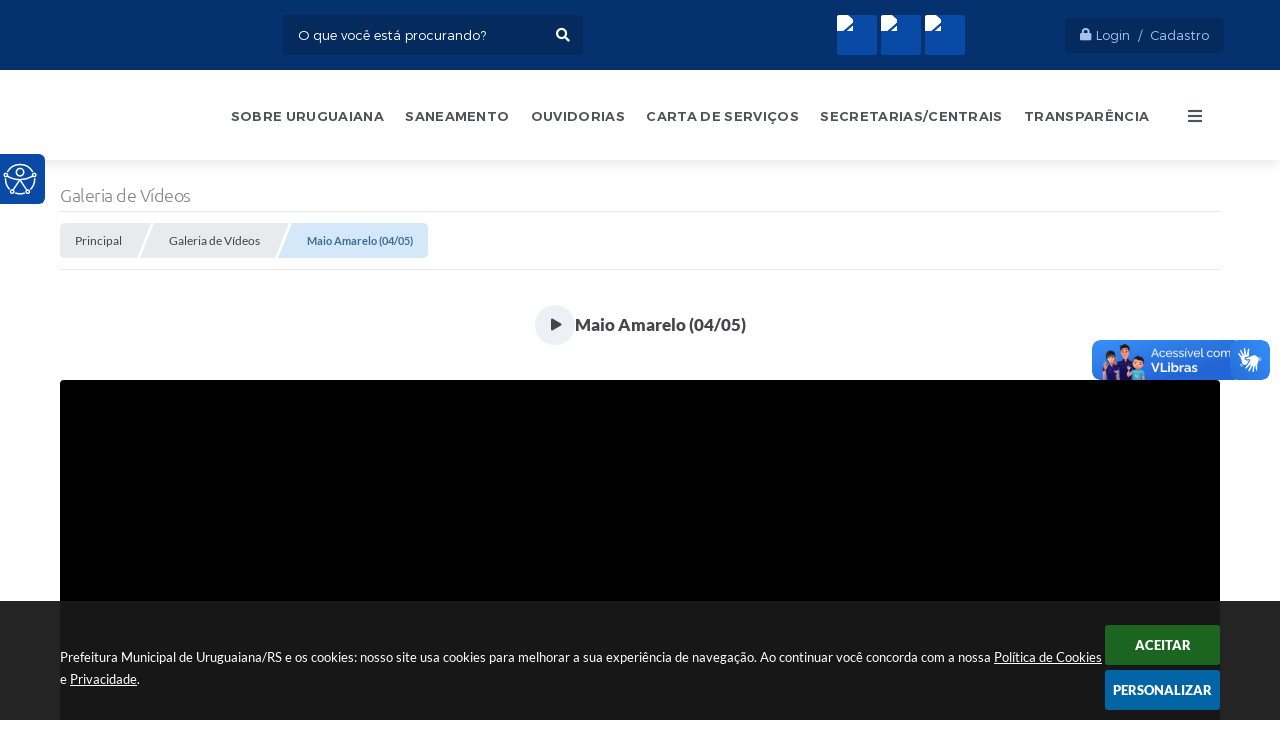

--- FILE ---
content_type: text/html; charset=utf-8
request_url: https://www.uruguaiana.rs.gov.br/portal/0/galeria-de-videos/14/maio-amarelo-0405/
body_size: 32150
content:
<!DOCTYPE html>
<html lang="pt-br">
	<head>
		<meta http-equiv="Content-Type" content="text/html; charset=utf-8" />
		<meta name="viewport" content="width=device-width, initial-scale=1.0, user-scalable=yes">

        <title>Prefeitura Municipal de Uruguaiana/RS - Galeria de Vídeos</title>

        <!-- Compartilhar nas redes sociais -->
		<meta property="og:type" content="website" /><meta property="og:url" content="https://www.uruguaiana.rs.gov.br/portal/0/galeria-de-videos/14/maio-amarelo-0405/" /><meta property="og:title" content="Maio Amarelo (04/05)" /><meta property="og:site_name" content="Prefeitura Municipal de Uruguaiana/RS" /><meta property="og:description" content="Crédito: ASCOM
 

Maio amarelo." /><meta property="og:image" content="https://www.uruguaiana.rs.gov.br/fotos/6d65e395c9ccb1b0435cad29a3797649.jpg" /><meta property="og:image:width" content="480" /><meta property="og:image:height" content="360" />
		<!-- Cabeçalho -->
		
<style>
    body {
        margin-left: 0px;
        margin-top: 0px;
        margin-right: 0px;
        margin-bottom: 0px;	
        width: 100%;
        height: 100%;
         
    }

    #e_banner_topo_dinamico { width: 1200px; height: 100px; background: url(/fotos/3314fe197af34ef0976ea3215ad683a6.jpg) no-repeat;}
</style>
		<!-- Css -->
		<link href="/css/estrutura_interna_mobile.css?1765302604" rel="stylesheet" type="text/css">
<link href="/css/style.css?1654281074" rel="stylesheet" type="text/css" />
<link href="/css/style_interna_mobile.css?1654281075" rel="stylesheet" type="text/css">
<link href="/css/menu_mobile.css?1654281074" rel="stylesheet" type="text/css" media="screen and (max-width:1000px)">
<link href="/css/style_mobile.css?1654281075" rel="stylesheet" type="text/css">
<link href="/css/estrutura_mobile.css?1654281074" rel="stylesheet" type="text/css">

<!-- Estilos padrões para Capa, Topo e Rodapé -->
<link href="/css/estrutura_capa.css?1763468941" rel="stylesheet" type="text/css" />
<link href="/css/estrutura_topo.css?1712680986" rel="stylesheet" type="text/css" />
<link href="/css/estrutura_rodape.css?1712941764" rel="stylesheet" type="text/css" />

<!-- Scripts padrões para Capa, Topo e Rodapé -->
<script src="/js/funcoes_capa.js?1732562647"></script>
<script src="/js/funcoes_topo.js?1732560413"></script>
<script src="/js/funcoes_rodape.js?1710845644"></script>


<!-- Estruturas topo e rodapé -->

<!-- CSS exclusivo topo e rodapé -->

<!-- JS exclusivo topo e rodapé -->


<!-- Estilos exclusivos do site -->
<link href="/css/estrutura.css?1700216608" rel="stylesheet" type="text/css" />


<!-- Contraste -->
<link href="/css/contraste.css?1713294061" rel="stylesheet" type="text/css" property="stylesheet" />		<link href="/css/estrutura_galeria_videos.css?1689245256" rel="stylesheet" type="text/css" />

		<!-- Js -->
		<script src="/js/jquery.min.js?1651516177"></script>
        <script src="/js/sw_funcoes.js?1764241498"></script>

		<script>
			$(document).ready(function() {
				// SLIDE VÍDEOS POR CATEGORIA
				var vid_slide_videos_categoria = "#vid_slide_videos_categoria";
				if ($(vid_slide_videos_categoria).length) {
					sw_slider({ elemento: vid_slide_videos_categoria, minwidth: 320, thumbnail: false });
				}
			});
		</script>
	</head>
	<body>
        <noscript><span>Não há suporte ao JavaScript.</span></noscript>

        <!-- Topo -->
        <header>
    <!-- FONT-AWESOME -->
<link rel="stylesheet" href="https://use.fontawesome.com/releases/v5.13.1/css/all.css">
<link rel="stylesheet" href="https://use.fontawesome.com/releases/v5.15.3/css/v4-shims.css">

<!-- FANCYBOX v3-->
<link rel="stylesheet" type="text/css" href="/css/jquery.fancybox.min.css?1651516176">
<script src="/js/jquery.fancybox.min.js?1651516177"></script>


    <a href="#conteudo_esquerda" class="e_trans" accesskey="1"><h1>Ir para o conteúdo</h1></a>

        <div vw class="enabled">
            <div vw-access-button class="active"></div>
            <div vw-plugin-wrapper>
            <div class="vw-plugin-top-wrapper"></div>
            </div>
        </div>
        <script src="https://vlibras.gov.br/app/vlibras-plugin.js"></script>
        <script>
            new window.VLibras.Widget('https://vlibras.gov.br/app');
        </script>
        <!-- <div class="enabled" id="vlibras_include">
            <div class="active"></div>
            <div>
                <div class="vw-plugin-top-wrapper"></div>
            </div>
        </div>

        <script src="https://vlibras.gov.br/app/vlibras-plugin.js"></script>
        <script>
            var ua = window.navigator.userAgent;
            var isIE11 = /Trident.*rv[ :]*11\./.test(navigator.userAgent);
            var msie = ua.indexOf("MSIE ");
            if ((((msie > 0) && (parseInt(ua.substring(msie + 5, ua.indexOf(".", msie))) < 11)) === false) && isIE11 === false) {
                $('#vlibras_include').html('<div vw class="enabled"><div vw-access-button class="active"></div><div vw-plugin-wrapper><div class="vw-plugin-top-wrapper"></div></div></div>');

                new window.VLibras.Widget('https://vlibras.gov.br/app');

                $(window).on("load", function(){
                    $('#vlibras_include img').each( function(){
                        $(this).attr("alt", "Imagem VLibras");
                    });
                });
            }
        </script> -->

<script>
    //  Cancelar leitura digital
    window.onbeforeunload = window.speechSynthesis.cancel();

    /* ============================================================================================
        FUNÇÃO PARA RETORNO DA VOTAÇÃO DA ENQUETE
    ============================================================================================ */
    function retorna_enquete(data){
        if(data != '')
        {
            $('#votar').hide();
            $("#e_cont_enquete").html(data);
        }
    }

    /* ============================================================================================
        POPUP
    ============================================================================================ */

    // FUNÇÃO ABRIR PÁGINA
    function sw_abrir_janela(pagina, altura, largura) {
        var a = (screen.height/2)-(altura/2);
        var l = (screen.width/2)-(largura/2);
        window.open(pagina,'senha','width='+largura+',height='+altura+',top='+a+',left='+l+',scrollbars=1');
    }

    // ABRIR POPUP
    function sw_abrir_popup(elemento) {
        elemento.fadeIn(200);
        elemento.find(".sw_popup").animate({"top": "+20px"}, "fast");
        $("body").css("overflow", "hidden");
    }

    // FECHAR POPUP
    function sw_fechar_popup(elemento) {
        elemento.fadeOut(200);
        elemento.find(".sw_popup").animate({"top": "-20px"}, "fast", function() { $(".sw_popup_modal:visible").last().find("input, button").first().focus(); });
        setTimeout(function () {
            if (!$(".sw_popup_modal:visible").length) {
                $("body").css("overflow", "auto");
            }
        }, 400);
    }

    // SW POPUP ( ".ELEMENTO / #ELEMENTO" , "SE MODAL PODE SER FECHADO OU NÃO")
    function sw_popup(elemento, fechar) {
        if (!fechar) { fechar = "S"; }
        var id_elemento = elemento.substr(1); //  REMOVE O PRIMEIRO CARACTERE (# OU .)
        var elemento = $(elemento);
        // ABRIR POPUP
        sw_abrir_popup(elemento);
        // FECHAR POPUP
        elemento.find(".sw_btn_fechar_popup").click(function() { sw_fechar_popup(elemento); });

        // ANALISANDO SE MODAL PODE SER FECHADO AO CLICAR FORA DA JANELA E AO TECLAR ESC
        if (fechar == "S") {
            elemento.addClass("keyupmodal")
            // FECHAR AO CLICAR NA TELA ESCURA
            elemento.mousedown(function(e) {
                if (e.target.id == id_elemento) {
                    sw_fechar_popup(elemento);
                }
            });

            //elemento.click(function() { console.log("fechou!"); sw_fechar_popup(elemento); });
            //elemento.find(".sw_popup").on("click", function() { event.stopPropagation(); });

            // FECHAR AO CLICAR ESC
            $(document).on("keyup", function(e) {
                if (e.keyCode === 27) {
                    var modal_fehcar, zindex_fechar = 0;
                    $(".sw_popup_modal.keyupmodal:visible").each(function() {
                        var modal = $(this);
                        var zindex_modal = parseInt(modal.css("z-index"));
                        if (zindex_modal > zindex_fechar) {
                            zindex_fechar =  zindex_modal;
                            modal_fechar = modal;
                        }
                    });
                    // FECHAR MODAL
                    sw_fechar_popup(modal_fechar);
                }
            });
        }
    }


    /* ============================================================================================
        ACESSIBILIDADE
    ============================================================================================ */

    // SW ACESSIBILIDADE
    if (typeof sw_acessibilidade !== "function") {
        function sw_acessibilidade(param, callback) {

            // ANALISANDO PARÂMETROS
            if (typeof param === "undefined" || !param) { param = {} }
            if (typeof param.media === "undefined") { param.media = "desktop" }

            // ANALISANDO MEDIA
            if (
                (param.media === "todas" || param.media === "all") ||
                (param.media === "desktop" && window.innerWidth > 1000) ||
                (param.media === "mobile" && window.innerWidth <= 1000) ||
                (window.innerWidth <= param.media)
            ) {

                // ANALISANDO PARÂMETROS
                if (typeof param.layout === "undefined") { param.layout = "a1" }
                if (typeof param.caminho === "undefined") { param.caminho = "body" }

                // FUNÇÕES
                if (param.fonte !== false) { param.fonte = true; }
                if (param.contraste !== false) { param.contraste = true; }
                if (param.mapa !== false) { param.mapa = true; }
                if (param.vlibras !== false) { param.vlibras = true; }
                if (param.pagina !== false) { param.pagina = true; }
                if (param.transicoes !== false) { param.transicoes = true; }
                if (param.reset !== false) { param.reset = true; }
                if (param.irconteudo !== false) { param.irconteudo = true; }
                if (param.irmenu !== false) { param.irmenu = true; }
                if (param.irbusca !== false) { param.irbusca = true; }
                if (param.irrodape !== false) { param.irrodape = true; }


                // CRIANDO ELEMENTOS
                var sw_acessibilidade = $("#sw_acessibilidade");
                if (!sw_acessibilidade.length) {
                    sw_acessibilidade = $('<div id="sw_acessibilidade" />');
                    $(param.caminho).prepend(sw_acessibilidade);
                }
                sw_acessibilidade.addClass("sw_area_acessibilidade " + param.layout);


                // BOTÃO MENU ACESSIBILIDADE
                if (!sw_acessibilidade.find("#sw_btn_menu_acessibilidade").length) {
                    var btn_menu_acessibilidade = $('<div id="sw_btn_menu_acessibilidade" class="sw_btn_menu_acessibilidade" />')

                    // INSERINDO ÍCONE DE ACESSIBILIDADE E FECHAR
                    btn_menu_acessibilidade.append('<div class="sw_icone_acessibilidade" />')
                    .append('<div class="sw_icone_fechar" />');

                    // INSERINDO BOTÃO MENU
                    sw_acessibilidade.append(btn_menu_acessibilidade);
                }
                // CLICK DO BOTÃO
                sw_acessibilidade.find("#sw_btn_menu_acessibilidade").on({
                    "click": function() {
                        sw_acessibilidade.toggleClass("show");
                    }
                });
                sw_acessibilidade.on({
                    "mouseenter": function() {
                        if (window.innerWidth >= 1000) {
                            sw_acessibilidade.addClass("show");
                        }
                    },
                    "mouseleave": function() {
                        if (window.innerWidth >= 1000) {
                            sw_acessibilidade.removeClass("show");
                        }
                    }
                });


                // CONT ACESSIBILIDADE
                if (!sw_acessibilidade.find(".sw_cont_acessibilidade").length) {
                    sw_acessibilidade.append('<div class="sw_cont_acessibilidade" />');
                }

                // TÍTULO ACESSIBILIDADE
                if (!sw_acessibilidade.find(".sw_titulo_acessibilidade").length) {
                    sw_acessibilidade.find(".sw_cont_acessibilidade").append('<div class="sw_titulo_acessibilidade"><span>Acessibilidade</span></div>');
                }

                // ÁREA BOTÕES
                if (!sw_acessibilidade.find(".sw_area_botoes_acessibilidade").length) {
                    sw_acessibilidade.find(".sw_cont_acessibilidade").append('<div class="sw_area_botoes_acessibilidade" />');
                }

                // FUNÇÃO INSERE BOTÃO DE ACESSIBILIDADE
                function sw_insere_btn_acessibilidade(param_btn) {
                    if (param_btn.seletor) {

                        // ANALISANDO SE O ELEMENTO NÃO EXISTE PARA ENTÃO CRIAR
                        if (!sw_acessibilidade.find(param_btn.seletor).length) {
                            var item = $(
                                '<a>'+
                                    '<div></div>'+
                                '</a>'
                            ).attr(
                                param_btn.seletor.charAt(0) === '#' ? 'id' : 'class',
                                param_btn.seletor.substring(1)
                            );

                            // CLASSES
                            if (param_btn.classes) {
                                item.find("div").addClass(param_btn.classes);
                            }

                            // DESCRIÇÃO
                            if (param_btn.descricao) {
                                item.find(".sw_btn_acessibilidade").append('<span class="sw_txt_btn_acessibilidade">'+param_btn.descricao+'</span>');
                                item.attr("title", param_btn.descricao);
                            }

                            // ÍCONE
                            if (param_btn.icone) {
                                item.find(".sw_btn_acessibilidade").append('<span class="sw_icone_btn tamanho_fixo swfa '+param_btn.icone+'" />')
                            }

                            // LINK
                            if (param_btn.link) {
                                item.attr("href", param_btn.link);
                            }

                            // ACCESSKEY
                            if (param_btn.accesskey) {
                                item.attr("accesskey", param_btn.accesskey);

                                // INSERINDO TECLADO NUMÉRICO
                                window.addEventListener("keydown", function(e) {
                                    var keyCode = e.keyCode || e.which;
                                    if (e.altKey && keyCode === param_btn.accesskey+96) {
                                        if (param_btn.link) {
                                            window.location.href = param_btn.link;
                                        }
                                        else {
                                            item.trigger("click")
                                        }
                                    }
                                }, false)
                            }

                            // INSERINDO ITEM
                            sw_acessibilidade.find(".sw_area_botoes_acessibilidade").append(item);
                        }
                    }
                }


                // =============================================================
                //      BOTÃO AUMENTAR
                // =============================================================
                if (param.fonte && !sw_acessibilidade.find("#sw_btn_aumentar_acessibilidade").length) {
                    sw_insere_btn_acessibilidade({
                        seletor: "#sw_btn_aumentar_acessibilidade",
                        classes: "sw_btn_acessibilidade sw_btn_aumentar_acessibilidade",
                        icone: "fas fa-plus",
                        descricao: "Aumentar fonte"
                    });
                }
                // ATRIBUINDO FUNÇÃO
                sw_acessibilidade.find("#sw_btn_aumentar_acessibilidade").click(function() {
                    // CARREGANDO FS
                    sw_carregando_fs("show");

                    // ALTERANDO FONTS
                    sw_altera_fonts(1);

                    // REMOVE CARREGANDO FS
                    setTimeout(function() {
                        sw_carregando_fs("hide");
                    }, 400);
                });

                // =============================================================
                //      BOTÃO DIMINUIR
                // =============================================================
                if (param.fonte && !sw_acessibilidade.find("#sw_btn_diminuir_acessibilidade").length) {
                    sw_insere_btn_acessibilidade({
                        seletor: "#sw_btn_diminuir_acessibilidade",
                        classes: "sw_btn_acessibilidade sw_btn_diminuir_acessibilidade",
                        icone: "fas fa-minus",
                        descricao: "Diminuir fonte"
                    });
                }
                // ATRIBUINDO FUNÇÃO
                sw_acessibilidade.find("#sw_btn_diminuir_acessibilidade").click(function() {
                    // CARREGANDO FS
                    sw_carregando_fs("show");

                    // ALTERANDO FONTS
                    sw_altera_fonts(-1);

                    // REMOVE CARREGANDO FS
                    setTimeout(function() {
                        sw_carregando_fs("hide");
                    }, 400);
                });

                // =============================================================
                //      BOTÃO CONTRASTE
                // =============================================================
                if (param.contraste && !sw_acessibilidade.find("#sw_btn_contraste_acessibilidade").length) {
                    sw_insere_btn_acessibilidade({
                        seletor: "#sw_btn_contraste_acessibilidade",
                        classes: "sw_btn_acessibilidade sw_btn_contraste_acessibilidade",
                        icone: "fas fa-adjust",
                        descricao: "Alto contraste",
                        accesskey: 5
                    });
                }
                // ATRIBUINDO FUNÇÃO
                sw_acessibilidade.find("#sw_btn_contraste_acessibilidade").click(function() {
                    var action_contraste = (localStorage.getItem("sw_acessibilidade_contraste") === "true") ? false : true;
                    sw_contraste(action_contraste);
                });

                // =============================================================
                //      BOTÃO VLIBRAS
                // =============================================================
                if (param.vlibras && !sw_acessibilidade.find("#sw_btn_vlibras_acessibilidade").length && $("#vlibras_include img").length) {
                    sw_insere_btn_acessibilidade({
                        seletor: "#sw_btn_vlibras_acessibilidade",
                        classes: "sw_btn_acessibilidade sw_btn_vlibras_acessibilidade",
                        icone: "fas fa-sign-language",
                        descricao: "Habilitar VLibras",
                        accesskey: 7
                    });
                }
                // ATRIBUINDO FUNÇÃO
                sw_acessibilidade.find("#sw_btn_vlibras_acessibilidade").click(function() {
                    var action_vlibras = (localStorage.getItem("sw_acessibilidade_vlibras") === "true") ? false : true;
                    sw_vlibras(action_vlibras);
                });
                var vlibras_include = $("#vlibras_include");
                if (vlibras_include.length) {
                    // BOTÃO ABRIR VLIBRAS
                    vlibras_include.on("click", "div[vw-access-button]", function(e) {
                        setTimeout(function() {
                            sw_vlibras(true);
                        }, 100);
                    });
                    // BOTÃO FECHAR VLIBRAS
                    vlibras_include.on("click", "img.vpw-settings-btn-close", function() {
                        setTimeout(function() {
                            sw_vlibras(false);
                        }, 100);
                    });
                }

                // =============================================================
                //      BOTÃO TRANSIÇÕES
                // =============================================================
                if (param.transicoes && !sw_acessibilidade.find("#sw_btn_transicoes_acessibilidade").length) {
                    sw_insere_btn_acessibilidade({
                        seletor: "#sw_btn_transicoes_acessibilidade",
                        classes: "sw_btn_acessibilidade sw_btn_transicoes_acessibilidade",
                        icone: "fab fa-delicious",
                        descricao: "Ativar/Desativar transições"
                    });
                }
                // ATRIBUINDO FUNÇÃO
                sw_acessibilidade.find("#sw_btn_transicoes_acessibilidade").click(function() {
                    // CARREGANDO FS
                    sw_carregando_fs("show");

                    // ACIONANDO FUNÇÃO
                    var action_transicoes = (localStorage.getItem("sw_acessibilidade_transicoes") === "true") ? false : true;
                    sw_desativa_transicoes(action_transicoes);

                    // REMOVE CARREGANDO FS
                    setTimeout(function() {
                        sw_carregando_fs("hide");
                    }, 400);
                });

                // =============================================================
                //      BOTÃO MAPA
                // =============================================================
                if (param.mapa && !sw_acessibilidade.find("#sw_btn_mapa_acessibilidade").length) {
                    sw_insere_btn_acessibilidade({
                        seletor: "#sw_btn_mapa_acessibilidade",
                        classes: "sw_btn_acessibilidade sw_btn_mapa_acessibilidade",
                        icone: "fas fa-sitemap",
                        descricao: "Mapa do site",
                        link: "/portal/mapa"
                    });
                }

                // =============================================================
                //      BOTÃO ACESSIBILIDADE PÁGINA
                // =============================================================
                if (param.pagina && !sw_acessibilidade.find("#sw_btn_pagina_acessibilidade").length) {
                    sw_insere_btn_acessibilidade({
                        seletor: "#sw_btn_pagina_acessibilidade",
                        classes: "sw_btn_acessibilidade sw_btn_pagina_acessibilidade",
                        icone: "fas fa-wheelchair",
                        descricao: "Página de Acessibilidade",
                        link: "/portal/acessibilidade",
                        accesskey: 6
                    });
                }

                // =============================================================
                //      BOTÃO RESET
                // =============================================================
                if (param.reset && !sw_acessibilidade.find("#sw_btn_reset_acessibilidade").length) {
                    sw_insere_btn_acessibilidade({
                        seletor: "#sw_btn_reset_acessibilidade",
                        classes: "sw_btn_acessibilidade sw_btn_reset_acessibilidade",
                        icone: "fas fa-undo",
                        descricao: "Resetar acessibilidade"
                    });
                }
                // ATRIBUINDO FUNÇÃO
                sw_acessibilidade.find("#sw_btn_reset_acessibilidade").click(function() {
                    // CARREGANDO FS
                    sw_carregando_fs("show");

                    // RESETANDO ACESSIBILIDADE
                    var reset = true;
                    set_acessibilidade(reset);

                    // REMOVE CARREGANDO
                    setTimeout(function() {
                        sw_carregando_fs("hide");
                    }, 400);
                }).hide();


                // =============================================================
                //      BOTÃO IR PARA O CONTEÚDO
                // =============================================================
                if (param.irconteudo && !sw_acessibilidade.find("#sw_btn_irconteudo_acessibilidade").length) {
                    sw_insere_btn_acessibilidade({
                        seletor: "#sw_btn_irconteudo_acessibilidade",
                        classes: "sw_btn_acessibilidade sw_link_acessibilidade sw_btn_irconteudo_acessibilidade",
                        icone: "fas fa-desktop",
                        descricao: "Ir para o conteúdo",
                        link: (location.pathname === "/" || location.pathname === "/portal" || location.pathname === "/portal/") ? "#e_conteudo" : "#e_centralizar",
                        accesskey: 1
                    });
                }

                // =============================================================
                //      BOTÃO IR PARA O MENU
                // =============================================================
                if (param.irmenu && !sw_acessibilidade.find("#sw_btn_irmenu_acessibilidade").length) {
                    sw_insere_btn_acessibilidade({
                        seletor: "#sw_btn_irmenu_acessibilidade",
                        classes: "sw_btn_acessibilidade sw_link_acessibilidade sw_btn_irmenu_acessibilidade",
                        icone: "fas fa-bars",
                        descricao: "Ir para o menu",
                        link: "#e_cont_topo",
                        accesskey: 2
                    });
                }

                // =============================================================
                //      BOTÃO IR PARA A BUSCA
                // =============================================================
                if (param.irbusca && !sw_acessibilidade.find("#sw_btn_irbusca_acessibilidade").length) {
                    sw_insere_btn_acessibilidade({
                        seletor: "#sw_btn_irbusca_acessibilidade",
                        classes: "sw_btn_acessibilidade sw_link_acessibilidade sw_btn_irbusca_acessibilidade",
                        icone: "fas fa-search",
                        descricao: "Ir para a busca",
                        link: "#e_campo_busca",
                        accesskey: 3
                    });
                }
                // IR PARA BUSCA
                $("#irbusca").click(function () {
                    $("#e_campo_busca").focus();
                });
                // FORMULÁRIO
                $("#formulario_busca").bind('submit',function() {
                    var busca = ($("#e_campo_busca").val() == "") ? 0 : $("#e_campo_busca").val();
                    window.location.href = '/portal/busca/' + busca;
                    return false;
                });

                // =============================================================
                //      BOTÃO IR PARA O RODAPÉ
                // =============================================================
                if (param.irrodape && !sw_acessibilidade.find("#sw_btn_irrodape_acessibilidade").length) {
                    sw_insere_btn_acessibilidade({
                        seletor: "#sw_btn_irrodape_acessibilidade",
                        classes: "sw_btn_acessibilidade sw_link_acessibilidade sw_btn_irrodape_acessibilidade",
                        icone: "fas fa-arrow-down",
                        descricao: "Ir para o rodapé",
                        link: "#e_cont_rodape",
                        accesskey: 4
                    });
                }
            }
        }
    }

    // FUNÇÃO AUMENTAR / DIMINUIR FONTS
    if (typeof sw_altera_fonts !== "function") {
        function sw_altera_fonts(action) {
            var elemento;
            var body = $("body");
            var fonte = (localStorage.getItem("sw_acessibilidade_fonte") !== null) ? parseInt(localStorage.getItem("sw_acessibilidade_fonte")) : 0;
            var fontoriginal;
            var font_size;
            var nova_font_size;

            // ANALISANDO SE FONT ORIGINAL E PARÂMETRO SÃO DIFERENTES DE ZERO
            if (!((action === 0 || action === false || action === null) && fonte === 0)) {

                // CALCULANDO NOVA FONT
                nova_font_size = (action === 0) ? 0 : fonte + action;

                // PERCORRENDO ELEMENTOS DO BODY E SETANDO FONTS ORIGINAIS
                if (nova_font_size >= -5 && nova_font_size <= 5) {

                    body.find("*").each(function() {
                        elemento = $(this);
                        // ANALISANDO | SE ELEMENTO PAI CONTÉM A CLASSE TAMANHO_FIXO | && | SE O ELEMENTO NÃO TEM FONT-SIZE ZERO OU | && | SE O ELEMENTO NÃO TEM A CLASSE TAMANHO_FIXO
                        if ( (!elemento.parents(".tamanho_fixo").length) && (elemento.css("font-size").replace(/\D/g, "") > 0) && (!elemento.hasClass("tamanho_fixo")) ) {

                            // ANALISANDO ESTADO ATUAL DAS FONTS
                            fontoriginal = elemento.attr("data-fontoriginal");
                            if (typeof fontoriginal === "undefined" || fontoriginal === false) {
                                // SETANDO ATRIBUTO DATA-FONTSIZE ATUAL
                                fontoriginal = parseInt(elemento.css("font-size").replace("px", ""));
                                elemento.attr("data-fontoriginal", fontoriginal)
                            }
                        }
                    });

                    // PERCORRENDO ELEMENTOS DO BODY E ALTERANDO FONT-SIZE
                    body.find("[data-fontoriginal]").each(function() {
                        elemento = $(this);
                        // ANALISANDO FONT ATUAL DO ELEMENTO
                        fontoriginal = parseInt(elemento.attr("data-fontoriginal"));
                        font_size = fontoriginal + nova_font_size;
                        elemento.css({"font-size" : font_size + "px"});
                    });

                    // ATUALIZANDO LOCAL STORAGE
                    if (nova_font_size == 0) {
                        localStorage.removeItem("sw_acessibilidade_fonte");
                    } else {
                        localStorage.setItem("sw_acessibilidade_fonte", nova_font_size);
                    }
                }

                // ACIONANDO FUNÇÃO SET ACESSIBILIDADE
                sw_deb_acessibilidade = sw_debounce(set_acessibilidade, 500, sw_deb_acessibilidade);
            }
        }
    }

    // FUNÇÃO CONTRASTE
    if (typeof sw_contraste !== "function") {
        function sw_contraste(action) {
            var body = $("body");
            var contraste = (localStorage.getItem("sw_acessibilidade_contraste") !== null) ? localStorage.getItem("sw_acessibilidade_contraste") : false;

            // ANALISANDO SE HÁ MUDANÇA DE AÇÃO
            if (typeof action === "undefined" || action === null) {
                action = contraste;
            }

            // REMOVENDO TRANSIÇÕES MOMENTANEAMENTE
            body.addClass("transition0s");
            setTimeout(function() {
                body.removeClass("transition0s");
            }, 100);

            // ANALISANDO AÇÃO
            if (action || action === "true") {
                body.addClass("contraste");

                // SETANDO LOCAL STORAGE
                localStorage.setItem("sw_acessibilidade_contraste", action);
            }
            else {
                body.removeClass("contraste");

                // RESETANDO LOCAL STORAGE
                localStorage.removeItem("sw_acessibilidade_contraste");
            }

            // ACIONANDO FUNÇÃO SET ACESSIBILIDADE
            sw_deb_acessibilidade = sw_debounce(set_acessibilidade, 200, sw_deb_acessibilidade);
        }
    }

    // FUNÇÃO DESATIVA TRANSIÇÕES
    if (typeof sw_desativa_transicoes !== "function") {
        function sw_desativa_transicoes(action) {
            var contents = $("body >*");
            var transicoes = (localStorage.getItem("sw_acessibilidade_transicoes") !== null) ? localStorage.getItem("sw_acessibilidade_transicoes") : false;

            // ANALISANDO SE HÁ MUDANÇA DE AÇÃO
            if (typeof action === "undefined" || action === null) {
                action = transicoes;
            }

            // ANALISANDO AÇÃO
            if (action || action === "true") {
                contents.addClass("transition0s");

                // SETANDO LOCAL STORAGE
                localStorage.setItem("sw_acessibilidade_transicoes", true);
            }
            else {
                contents.removeClass("transition0s");

                // RESETANDO LOCAL STORAGE
                localStorage.removeItem("sw_acessibilidade_transicoes");
            }

            // ACIONANDO FUNÇÃO SET ACESSIBILIDADE
            sw_deb_acessibilidade = sw_debounce(set_acessibilidade, 500, sw_deb_acessibilidade);
        }
    }

    // FUNÇÃO HABILITA VLIBRAS
    if (typeof sw_vlibras !== "function") {
        function sw_vlibras(action) {
            var vlibras = (localStorage.getItem("sw_acessibilidade_vlibras") !== null) ? localStorage.getItem("sw_acessibilidade_vlibras") : false;
            var vlibras_include = $("#vlibras_include");

            // ANALISANDO SE HÁ MUDANÇA DE AÇÃO
            if (typeof action === "undefined" || action === null) {
                action = vlibras;
            }

            // ANALISANDO AÇÃO
            if (action || action === "true") {
                if (vlibras_include.find("div[vw-access-button]").hasClass("active")) {
                    vlibras_include.find("div[vw-access-button]").trigger("click");
                }

                // SETANDO LOCAL STORAGE
                localStorage.setItem("sw_acessibilidade_vlibras", action);
            }
            else {
                if (!vlibras_include.find("div[vw-access-button]").hasClass("active")) {
                    vlibras_include.find("img.vpw-settings-btn-close").trigger("click");
                }

                // RESETANDO LOCAL STORAGE
                localStorage.removeItem("sw_acessibilidade_vlibras");
            }

            // ACIONANDO FUNÇÃO SET ACESSIBILIDADE
            sw_deb_acessibilidade = sw_debounce(set_acessibilidade, 500, sw_deb_acessibilidade);
        }
    }

    // FUNÇÃO SET ACESSIBILIDADE // INDICA AO USUÁRIO QUE HÁ FUNÇÕES DE ACESSIBILIDADES ATIVAS OU RESETA FUNÇÕES
    if (typeof set_acessibilidade !== "function") {
        function set_acessibilidade(reset)
        {
            // CAPTURANDO ATRIBUTOS
            var fonte = (localStorage.getItem("sw_acessibilidade_fonte") !== null) ? localStorage.getItem("sw_acessibilidade_fonte") : 0;
            var contraste = (localStorage.getItem("sw_acessibilidade_contraste") !== null) ? localStorage.getItem("sw_acessibilidade_contraste") : false;
            var transicoes = (localStorage.getItem("sw_acessibilidade_transicoes") !== null) ? localStorage.getItem("sw_acessibilidade_transicoes") : false;
            var vlibras = (localStorage.getItem("sw_acessibilidade_vlibras") !== null) ? localStorage.getItem("sw_acessibilidade_vlibras") : false;

            // BOTÕES
            var sw_btn_menu_acessibilidade = $("#sw_btn_menu_acessibilidade");
            var sw_btn_aumentar_acessibilidade = $("#sw_btn_aumentar_acessibilidade");
            var sw_btn_diminuir_acessibilidade = $("#sw_btn_diminuir_acessibilidade");
            var sw_btn_contraste_acessibilidade = $("#sw_btn_contraste_acessibilidade");
            var sw_btn_transicoes_acessibilidade = $("#sw_btn_transicoes_acessibilidade");
            var sw_btn_vlibras_acessibilidade = $("#sw_btn_vlibras_acessibilidade");
            var sw_btn_reset_acessibilidade = $("#sw_btn_reset_acessibilidade");

            // ANALISANDO RESET
            if (reset === true) {
                fonte = 0;
                contraste = false;
                transicoes = false;
                vlibras = false;

                // RESETANDO ACESSIBILIDADE
                sw_altera_fonts(fonte);
                sw_contraste(contraste);
                sw_desativa_transicoes(transicoes);
                sw_vlibras(vlibras);
            }

            // BOTÃO DE RESET
            if (sw_btn_reset_acessibilidade.length) {
                if (fonte != 0 || contraste || transicoes || vlibras) {
                    sw_btn_reset_acessibilidade.show();
                }
                else {
                    sw_btn_reset_acessibilidade.hide();
                }
            }

            // ANALISANDO FUNÇÕES INDIVIDUALMENTE
            var qtde_funcoes = 0;

            // AUMENTAR / DIMINUIR FONTE
            if (fonte > 0) {
                qtde_funcoes++;
                sw_btn_aumentar_acessibilidade.find(".sw_btn_acessibilidade").attr("data-acessibilidade", fonte).addClass("ativa");
                sw_btn_diminuir_acessibilidade.find(".sw_btn_acessibilidade").removeAttr("data-acessibilidade").removeClass("ativa");
            }
            else if (fonte < 0) {
                qtde_funcoes++;
                sw_btn_diminuir_acessibilidade.find(".sw_btn_acessibilidade").attr("data-acessibilidade", fonte).addClass("ativa");
                sw_btn_aumentar_acessibilidade.find(".sw_btn_acessibilidade").removeAttr("data-acessibilidade").removeClass("ativa");
            }
            else {
                sw_btn_aumentar_acessibilidade.find(".sw_btn_acessibilidade").removeAttr("data-acessibilidade").removeClass("ativa");
                sw_btn_diminuir_acessibilidade.find(".sw_btn_acessibilidade").removeAttr("data-acessibilidade").removeClass("ativa");
            }

            // CONTRASTE
            if (contraste) {
                qtde_funcoes++;
                sw_btn_contraste_acessibilidade.find(".sw_btn_acessibilidade").attr("data-acessibilidade", 1).addClass("ativa");
            }
            else {
                sw_btn_contraste_acessibilidade.find(".sw_btn_acessibilidade").removeAttr("data-acessibilidade").removeClass("ativa");
            }

            // TRANSIÇÕES
            if (transicoes) {
                qtde_funcoes++;
                sw_btn_transicoes_acessibilidade.find(".sw_btn_acessibilidade").attr("data-acessibilidade", 1).addClass("ativa");
            }
            else {
                sw_btn_transicoes_acessibilidade.find(".sw_btn_acessibilidade").removeAttr("data-acessibilidade").removeClass("ativa");
            }

            // VLIBRAS
            if (vlibras) {
                qtde_funcoes++;
                sw_btn_vlibras_acessibilidade.find(".sw_btn_acessibilidade").attr("data-acessibilidade", 1).addClass("ativa");
            }
            else {
                sw_btn_vlibras_acessibilidade.find(".sw_btn_acessibilidade").removeAttr("data-acessibilidade").removeClass("ativa");
            }

            // ANALISANDO QUANTIDADE DE FUNÇÕES
            if (qtde_funcoes > 0) {
                sw_btn_menu_acessibilidade.addClass("ativa").find(".sw_icone_acessibilidade").attr("data-acessibilidade", qtde_funcoes);
            }
            else {
                sw_btn_menu_acessibilidade.removeClass("ativa").find(".sw_icone_acessibilidade").removeAttr("data-acessibilidade");
            }


            // ATRIBUINDO TEXTO AOS BOTÕES
            if (sw_btn_contraste_acessibilidade.length) {
                var txt_btn = (contraste === false) ? "Alto contraste" : "Baixo contraste";
                sw_btn_contraste_acessibilidade.attr("title", txt_btn);
                sw_btn_contraste_acessibilidade.find(".sw_txt_btn_acessibilidade").text(txt_btn);
            }
            if (sw_btn_transicoes_acessibilidade.length) {
                var txt_btn = (transicoes == false) ? "Remover transições" : "Ativar transições";
                sw_btn_transicoes_acessibilidade.attr("title", txt_btn);
                sw_btn_transicoes_acessibilidade.find(".sw_txt_btn_acessibilidade").text(txt_btn);
            }
            if (sw_btn_vlibras_acessibilidade.length) {
                var txt_btn = (vlibras == false) ? "Ativar VLibras" : "Desativar VLibras";
                sw_btn_vlibras_acessibilidade.attr("title", txt_btn);
                sw_btn_vlibras_acessibilidade.find(".sw_txt_btn_acessibilidade").text(txt_btn);
            }
        }
    }

    // FUNÇÃO DEBOUNCE
    if (typeof sw_debounce !== "function") {
        function sw_debounce(funcao, time, debounce_timeout) {
            clearTimeout(debounce_timeout);

            // A CHAMADA DESSA FUNÇÃO DEVE SER RETORNADA PARA A VARIÁVEL 'debounce_timeout'
            // Ex: var debounce_timeout = sw_debounce(funcao, time, debounce_timeout)
            return debounce_timeout = setTimeout(funcao, time);
        }
    }
    var sw_deb_acessibilidade;


    /* ============================================================================================
        ACIONANDO FUNÇÕES ANTES DE CARREGAR A PÁGINA
    ============================================================================================ */

    // FONT PARA DISLEXIA
    sw_font_dislexia(null);

    // CONTRASTE
    sw_contraste(null);

    // TRANSIÇÕES
    sw_desativa_transicoes(null);


    /* ============================================================================================
        ACIONANDO FUNÇÕES AO CARREGAR A PÁGINA
    ============================================================================================ */
    $(document).ready(function() {



        /* ============================================================================================
            ACESSIBILIDADE ---- ANTIGO --- REMOVER DEPOIS DE TODOS ALTERADOS
        ============================================================================================ */

        // BOTÃO DE AUMENTAR A FONTE
        $(".aumentar").click(function () {
            $("*").each(function() {

                if ( (!$(this).parents(".tamanho_fixo").length) && ($(this).css("font-size").replace(/\D/g, "") > 0) && (!$(this).hasClass("tamanho_fixo")) )
                {
                    var size = $(this).css('font-size');

                    size = size.replace('px', '');
                    size = parseInt(size) + 1;

                    if(size < 18)
                    {
                        $(this).animate({'font-size' : size + 'px'});
                    }
                }
            });
        });

        // BOTÃO DE DIMINUIR A FONTE
        $(".diminuir").click(function () {
            $("*").each(function() {

                if ( (!$(this).parents(".tamanho_fixo").length) && ($(this).css("font-size").replace(/\D/g, "") > 0) && (!$(this).hasClass("tamanho_fixo")) )
                {
                    var size = $(this).css('font-size');

                    size = size.replace('px', '');
                    size = parseInt(size) - 1;
                    if(size > 10)
                    {
                        $(this).animate({'font-size' : size + 'px'});
                    }
                }
            });
        });

        // BOTÃO DE CONTRASTE DE COR
        $("#contraste").click(function () {

            if($("body").hasClass("contraste"))
            {
                $("body").removeClass("contraste");
                $("body").css("background","#FFFFFF");
                $("#logo_branca").hide();
            }
            else
            {
                $("body").addClass("contraste");
                $("#logo_branca").show();
            }
        });

        // BOTÃO IR PARA BUSCA
        $("#irbusca").click(function () {
            $("#e_campo_busca").focus();
        });

        // VLIBRAS
        $(".vlibras").click(function() {
            $("#vlibras_include div[vw-access-button]").trigger("click");
        });






        // // SW ACESSIBILIDADE
        // var sw_parametros_acessibilidade = {
        //     layout: "a1"
        // };
        // // ANALISANDO SE HÁ PARÂMETROS EXCLUSIVOS DO LAYOUT
        // if (typeof e_parametros_acessibilidade === "object") {
        //     sw_parametros_acessibilidade = e_parametros_acessibilidade;
        // }

        // // ACIONANDO FUNÇÃO DE ACESSIBILIDADE
        // sw_acessibilidade(sw_parametros_acessibilidade)


        // ACIONANDO FUNÇÃO DE ACESSIBILIDADE AO FIM DO CARREGAMENTO DA PÁGINA
        $(window).on("load", function() {
            // ALTERAR FONTS
            sw_altera_fonts(null);

            // VLIBRAS
            sw_vlibras(null);
        });

        // SETANDO ATRIBUTOS
        sw_deb_acessibilidade = sw_debounce(set_acessibilidade, 500, sw_deb_acessibilidade);

        /* ============================================================================================
            ENQUETE
        ============================================================================================ */

        // CLICK DO BOTÃO COM ID VOTAR DA ENQUETE
        $('#votar').click(function(){
            var opcao = $("input[name=form_resposta]:checked").val();

            opcao = parseInt(opcao);

            var recaptcha = "";

            //A CLASSE e_captcha_enquete DEVE SER INSERIDA NO HTMLQUE CONTER O CAPTCHA DA ENQUETE, PARA QUE O CÓDIGO CONSIGA LOCALIZAR O RESULTADO REFERENTE AO LOCAL CORRETO
            recaptcha = $(".e_captcha_enquete").find("textarea.g-recaptcha-response").val();

            //SE EXISTIR OS CAMPOS DE NOME E E-MAIL
            if($('#form_nome_enquete').length || $('#form_email_enquete').length || $("#form_cpf_enquete").length || $("#form_data_enquete").length)
            {
                if(isNaN(opcao))
                {
                    swal({
                        text: "Enquete: selecione uma resposta.",
                        icon: "warning"
                    });
                }
                else
                {
                    if($("#form_nome_enquete").val() == "" || $("#form_email_enquete").val() == "" || $("#form_cpf_enquete").val() == "" || $("#form_data_enquete").val() == "" || $("#form_data_enquete").val() == "00/00/0000")
                    {
                        swal({
                            text: "Enquete: preencha os campos.",
                            icon: "warning"
                        });
                    }
                    else
                    {
                        var nome = $("#form_nome_enquete").val();
                        var email = $("#form_email_enquete").val();
                        var cpf = $("#form_cpf_enquete").val();
                        var data = $("#form_data_enquete").val();
                        var invalido = "";

                        if($("#form_cpf_enquete").val() != '' && $("#form_cpf_enquete").length)
                        {
                            if(validarCPF(cpf) == false)
                            {
                                swal({
                                    text: "Enquete: CPF informado é inválido.",
                                    icon: "error"
                                });

                                invalido = "S";
                            }
                        }
                        if($("#form_email_enquete").val() != '' && $("#form_email_enquete").length)
                        {
                            if(validarEmail(email) == false)
                            {
                                swal({
                                    text: "Enquete: E-mail informado é inválido.",
                                    icon: "error"
                                });
                                invalido = "S";
                            }
                        }
                        if(invalido != "S")
                        {
                            $.post('/portal/enquete/votar/',{ enviar: 's', form_resposta: opcao, form_nome: nome, form_email: email, form_cpf: cpf, form_data: data, captcha: recaptcha }, retorna_enquete);
                        }
                    }
                }
            }
            else
            {
                if(!isNaN(opcao))
                {
                    $.post('/portal/enquete/votar/',{ enviar: 's', form_resposta: opcao, captcha: recaptcha }, retorna_enquete);
                }
                else
                {
                    swal({
                        text: "Enquete: selecione uma resposta.",
                        icon: "warning"
                    });
                }
            }
        });

    });
</script>

<div class="sw_barra_notificacoes">
    <div class="sw_cont_barra_notificacoes">

                        <div id="lgpd">
                    <div class="sw_notificacao sw_politica_privacidade sw_lato">
                        <div class="sw_info_politica_privacidade">
                            Prefeitura Municipal de Uruguaiana/RS e os cookies: nosso site usa cookies para melhorar a sua experiência de navegação. Ao continuar você concorda com a nossa <a href="/portal/privacidade" target="_blank"><span>Política de Cookies</span> e <span>Privacidade</span></a>.                        </div>
                        <div class="sw_cont_btn_politica_privacidade">
                            <div class="sw_btn_politica_privacidade sw_lato_black sw_btn_fechar_notificacao">ACEITAR</div>
                            <div class="sw_btn_politica_privacidade sw_lato_black sw_btn_personalizar_cookies">PERSONALIZAR</div>
                        </div>
                    </div>
                </div>
            </div>
</div>

<div class="sw_cookies_aceitos abrir_modal_personalizar_cookies " data-tooltip="Política de Cookies e Privacidade">
    <div class="sw_politica_privacidade sw_lato">
        <span id="icone_personalizar_cookies">
            <span class="swfa fas fa-cookie"></span>
        </span>
    </div>
</div>


<!-- Modal de personalizar cookies -->
<div class="sw_popup_modal" id="sw_cont_politica_privacidade">
    <div class="sw_popup">

        <!-- Fechar -->
        <div class="sw_btn_fechar_popup" id="btn_fechar_modal_cookies"><i class="swfa fas fa-times" aria-hidden="true"></i></div>

        <!-- Título -->
        <div class="sw_titulo_popup sw_lato_bold" id="titulo_termo">Política de Cookies e Privacidade</div>

        <!-- Descrição -->
        <div class="sw_descricao_popup sw_lato_bold">
            Personalize as suas preferências de cookies.
            <div>
                <br>
                <strong><u><a href="/portal/privacidade" target="_blank">Clique aqui e consulte nossas políticas</a></u></strong>.
            </div>
        </div>

        <!-- Conteúdo dos cookies -->
        <div class="sw_conteudo_popup">

            <!-- Cookies necessários -->
            <div class="sw_lista_detalhes">
                <div class="sw_linha_lista_detalhes">
                    <div style="width: 90%;">
                        <div class="sw_nome_detalhe sw_lato_bold">
                            Cookies necessários
                            <div class="sw_descricao_detalhes_cookie sw_lato">Essenciais para uma navegação eficiente em nosso site.</div>
                        </div>
                    </div>
                    <label class="sw_btn_checkbox">
                        <span class="e_trans">Checkbox</span>
                        <input type="checkbox" name="cookies_necessarios" disabled="" checked="">
                        <span class="sw_btn_checkbox_background" style="opacity: 0.5;">
                            <span class="sw_btn_checkbox_controle"></span>
                        </span>
                    </label>
                </div>
            </div>

            <!-- Cookies de estatísticas -->
            <div class="sw_lista_detalhes">
                <div class="sw_linha_lista_detalhes">
                    <div style="width: 90%;">
                        <div class="sw_nome_detalhe sw_lato_bold">
                            Cookies de estatísticas
                            <div class="sw_descricao_detalhes_cookie sw_lato">Recomendados para a prefeitura coletar informações de navegações do usuário.</div>
                        </div>
                    </div>
                    <label class="sw_btn_checkbox">
                        <span class="e_trans">Checkbox</span>
                        <input type="checkbox" name="cookies_estatisticas" >
                        <span class="sw_btn_checkbox_background checkbox_estatisticas">
                            <span class="sw_btn_checkbox_controle"></span>
                        </span>
                    </label>
                </div>
            </div>
        </div>

        <!-- Área de botões -->
        <div class="sw_area_botoes_popup sw_lato_medium">
            <div class="sw_btn_popup sw_btn_aceitar" id="salvar_preferencias_cookies">
                <i class="swfa fas fa-check" aria-hidden="true"></i>
                <span>SALVAR</span>
            </div>
        </div>
    </div>
</div>

<script>

    // Seta os cookies
    function f_cookies_criar(cookieCheckboxEstatistica)
    {
        // Cookies necessários
        document.cookie = "PrefeituraMunicipaldeUruguaiana/RS-LGPD=S; max-age=604800; path=/";

        // Cookies de estatística
        if (cookieCheckboxEstatistica) {
            document.cookie = "PrefeituraMunicipaldeUruguaiana/RS-ESTATISTICA=S; max-age=604800; path=/";
        } else {
            document.cookie = "PrefeituraMunicipaldeUruguaiana/RS-ESTATISTICA=S; max-age=0; path=/";
        }
    }

    // Altera o conteúdo da notificação
    function f_cookies_notificacao_alterar()
    {
        $("#lgpd").fadeOut(800, function() {
            $(this).remove();
        });
        $(".sw_cookies_aceitos").addClass("show sw_txt_tooltip");
    }

    $(document).ready(function() {

        //CONFIGURAÇÃO DOS BOTÃO DO VISUALIZADOR DE FOTOS
        $('.fancybox').fancybox({
                buttons : [
                    'slideShow',
                    //'thumbs',
                    'close'
                ],
                loop : true,
                arrows : true,
                slideShow : {
                    autoStart : false,
                    speed : 3500
                },
            });

        // ANALISANDO SE HÁ NOTIFICAÇÕES
        var barra_notificacoes = $(".sw_barra_notificacoes");
        if (barra_notificacoes.find(".sw_notificacao").length) {

            $(window).on("load", function() {
                barra_notificacoes.addClass("show");
            });

            /* ============================================================================================
                FUNÇÕES INDIVIDUAIS DAS NOTIFICAÇÕES
            ============================================================================================ */
            $(".sw_btn_fechar_notificacao").click(function() {
                var elemento_noticicacao = $(this).parents(".sw_notificacao");

                // Fechando notificação
                elemento_noticicacao.fadeOut(800, function() {
                    elemento_noticicacao.remove();

                    // Analisando se há mais notificações
                    if (barra_notificacoes.find(".sw_notificacao").length < 1) {
                        barra_notificacoes.removeClass("show");
                    }
                });

            });


            // Política de cookies
            $("#lgpd").find(".sw_btn_fechar_notificacao").click(function() {

                // Seta checked
                $("input[type='checkbox'][name='cookies_estatisticas']").attr("checked", true);

                // Seta cookies (aceita os dois)
                f_cookies_criar(true)

                // Altera o conteúdo da notificação de cookies
                f_cookies_notificacao_alterar();
            });

            // Transmissão ao vivo
            $(".live_info_transmissao").find(".sw_btn_fechar_notificacao").click(function() {
                var data_video = $(this).attr("data-video");
                $.post("/portal/transmissao/encerra/", { video: data_video });
            });
        }

        // Mostra ícone política de cookies
        $(window).on("load", function() {
            if ($("#lgpd").length === 0) {
                $(".sw_cookies_aceitos").addClass("show");
            }
        });

        // Modal de personalizar cookies
        if ($("#sw_cont_politica_privacidade").length) {

            // Ao clicar em personalizar
            let modalPersonalizarAberto = false;
            $(document.body).on('click', '.sw_btn_personalizar_cookies, .abrir_modal_personalizar_cookies', function() {

                // Cria pop-up
                sw_popup("#sw_cont_politica_privacidade", "S");

                // Caso não tenha aberto o modal e não foi votado
                if (!modalPersonalizarAberto && $(".sw_cookies_aceitos").hasClass("show") === false) {
                    $("input[type='checkbox'][name='cookies_estatisticas']").attr("checked", true);
                }
                modalPersonalizarAberto = true;
            });

            // Controle do atributo "checked" nos cookies de estatísticas
            $("input[type='checkbox'][name='cookies_estatisticas']").change(function() {
                let checadoEstatisticas = $("input[type='checkbox'][name='cookies_estatisticas']").attr("checked");
                if(checadoEstatisticas) {
                    $(this).attr("checked", true);
                } else if(checadoEstatisticas === undefined) {
                    $(this).attr("checked", false);
                }
            });

            // Ao salvar preferências
            $("#salvar_preferencias_cookies").click(function() {

                // Verifica se está checado o botão dos cookies de estatísticas
                let checadoEstatisticas = $("input[type='checkbox'][name='cookies_estatisticas']").attr("checked");

                // Seta cookies
                f_cookies_criar(checadoEstatisticas);

                // Altera o conteúdo da notificação de cookies
                f_cookies_notificacao_alterar();

                // Fecha pop-up
                let elementoPopupPrivacidade = document.getElementById("sw_cont_politica_privacidade");
                sw_fechar_popup($(elementoPopupPrivacidade));

                // Analisando se há mais notificações
                barra_notificacoes.fadeOut(800, function() {
                    if (barra_notificacoes.find(".sw_notificacao").length < 1) {
                        barra_notificacoes.removeClass("show");
                    }
                });
            });
        }
    });
</script>
<!-- FIM NOTIFICAÇÕES -->
<!-- SWEET ALERT (NECESSÁRIO PARA BOTÃO SAIR) -->
<script src="/js/sweetalert.min.js"></script>

<!-- ASSINAR -->
<script src="https://get.webpkiplugin.com/Scripts/LacunaWebPKI/lacuna-web-pki-2.12.0.min.js" integrity="sha256-jDF8LDaAvViVZ7JJAdzDVGgY2BhjOUQ9py+av84PVFA=" crossorigin="anonymous"></script>

<script>
    // FUNÇÕES JS
    $(document).ready(function() {

        // FUNÇÃO PARA ACIONAR DROP DO LOGIN DO INTERNAUTA MOBILE
        $(window).click(function() { $("#itn_area_botoes_internauta").removeClass("itn_area_botoes_internauta_show"); });
        $(".itn_area_img_internauta").on("click", function() {
            event.stopPropagation();
            $("#itn_area_botoes_internauta").toggleClass("itn_area_botoes_internauta_show");
        });        

        // ACIONANDO POPUP LOGIN
        $(".itn_btn_login").click(function() {
            sw_popup("#itn_login", "S");
        });

        // RECUPERAÇÃO DE SENHA
        $("#link_senha").click(function() { sw_abrir_janela("/portal/internautas/recuperar-senha", 450, 600) });

        // SAIR
        $("#sair_internauta").click(function() {
            swal({
                title: "Atenção!",
                text: "Deseja realmente sair do portal?",
                icon: "warning",
                buttons: ["Cancelar", "OK"],
            })
            .then(function(acao) {
                if(acao === true)
                {
                    location.href = "/portal/internautas/sair";
                }
            });
        });
                
    });

    // ABRIR POPUP INTERNAUTA
    function abrir_popup_internautas(elemento) {
        sw_abrir_popup(elemento);
        $("#cpf_cnpj_email").focus();
    }

    // FECHAR POPUP INTERNAUTA
    function fechar_popup_internautas(elemento) {        
        verifica_popups_termos();
        sw_fechar_popup(elemento);
    }

    // TRANSFORMAR DADOS EM MAIÚSCULOS
    function internautas_transformar_string(string)
    {
        if(string.value != "" && string.id != "")
        {
            $("#"+string.id).val(string.value.toUpperCase());
        }
    }

    // FORMATA VALOR (CPF OU CNPJ)
    function formata_cpf_cnpj(value)
    {
        const cnpjCpf = value.replace(/\D/g, '');
        
        if (cnpjCpf.length === 11)
        {
            return cnpjCpf.replace(/(\d{3})(\d{3})(\d{3})(\d{2})/g, "\$1.\$2.\$3-\$4");
        }
        else if (cnpjCpf.length === 14)
        {
            return cnpjCpf.replace(/(\d{2})(\d{3})(\d{3})(\d{4})(\d{2})/g, "\$1.\$2.\$3/\$4-\$5");
        }
    }

    // VALIDAR CPF
    function validar_cpf(cpf)
    {
		cpf = cpf.replace(/[^\d]+/g,'');
		if(cpf == '') return false;
		// Elimina CPFs invalidos conhecidos
		if (cpf.length != 11 || cpf == "00000000000" || cpf == "11111111111" || cpf == "22222222222" || cpf == "33333333333" || cpf == "44444444444" || cpf == "55555555555" || cpf == "66666666666" || cpf == "77777777777" || cpf == "88888888888" || cpf == "99999999999") return false;
		// Valida 1o digito 
		add = 0;
		for (i=0; i < 9; i ++)
			add += parseInt(cpf.charAt(i)) * (10 - i);
			rev = 11 - (add % 11);
			if (rev == 10 || rev == 11)
				rev = 0;
			if (rev != parseInt(cpf.charAt(9)))
				return false;
		// Valida 2o digito
		add = 0;
		for (i = 0; i < 10; i ++)
			add += parseInt(cpf.charAt(i)) * (11 - i);
		rev = 11 - (add % 11);
		if (rev == 10 || rev == 11)
			rev = 0;
		if (rev != parseInt(cpf.charAt(10)))
			return false;
		return true;
	}

    // VALIDAR CNPJ
    function validar_cnpj(cnpj)
    { 
        cnpj = cnpj.replace(/[^\d]+/g,'');

        if(cnpj == '') return false;
        
        if (cnpj.length != 14)
            return false;
        
        if (cnpj == "00000000000000" || cnpj == "11111111111111" || cnpj == "22222222222222" || cnpj == "33333333333333" || cnpj == "44444444444444" || cnpj == "55555555555555" || cnpj == "66666666666666" || cnpj == "77777777777777" || cnpj == "88888888888888" || cnpj == "99999999999999")
            return false;

        tamanho = cnpj.length - 2
        numeros = cnpj.substring(0,tamanho);
        digitos = cnpj.substring(tamanho);
        soma = 0;
        pos = tamanho - 7;
        
        for(i = tamanho; i >= 1; i--)
        {
            soma += numeros.charAt(tamanho - i) * pos--;
            if (pos < 2)
                pos = 9;
        }

        resultado = soma % 11 < 2 ? 0 : 11 - soma % 11;
        if (resultado != digitos.charAt(0))
            return false;
            
        tamanho = tamanho + 1;
        numeros = cnpj.substring(0,tamanho);
        soma = 0;
        pos = tamanho - 7;

        for (i = tamanho; i >= 1; i--)
        {
            soma += numeros.charAt(tamanho - i) * pos--;
            if (pos < 2)
                pos = 9;
        }

        resultado = soma % 11 < 2 ? 0 : 11 - soma % 11;
        if (resultado != digitos.charAt(1))
            return false;
                
        return true;
    }



    ////


    // VERIFICA SE ACABOU OS TERMOS PARA REDIRECIONAR INTERNAUTA
    function verifica_popups_termos()
    {
        var contador = $('#cont_popup').val();
        var link = $('#link').val();

        if(contador - 1 == 0 || contador == "")
        {
            setTimeout(function() {
                var elemento = ".itn_consentimentos";
                elemento = $(""+elemento+"");
                fechar_popup_internautas(elemento);

                var elemento_link = ".itn_consentimentos_link";
                elemento_link = $(""+elemento_link+"");
                fechar_popup_internautas(elemento_link);

                var url_atual = window.location.pathname;

                // REDIRECIONA APENAS QUANDO LOGAR OU CADASTRAR
                if(url_atual != "/portal/internautas/dados" && url_atual != "/portal/internautas/dados/consentimentos" && url_atual != "/portal/internautas/dados/preferencias")
                {
                    if(link == "/portal/internautas/alterar")
                    {
                        location.href = link;
                    }
                    else if(link != "" && link != undefined)
                    {
                        location.href = link;
                    }
                    else
                    {
                        location.href = '/portal/0/galeria-de-videos/14/maio-amarelo-0405/';
                    }
                }

                $('#cont_popup').val("0");
            
            }, 300);
        }
        else
        {
            contador = contador - 1;
            $('#cont_popup').val(contador);
        }

        return contador;
    }

    // SE ESTIVER NA PÁGINA DE CONSENTIMENTOS (ACEITANDO, RECUSANDO OU REVOGANDO) A PÁGINA DEVERÁ SER RECARREGADA
    function redireciona_internauta_consentimento()
    {
        setTimeout(function() {            
            if(window.location.pathname == "/portal/internautas/dados/consentimentos" || window.location.pathname == "/portal/internautas/dados")
            {
                location.href = window.location.pathname;
            }
        }, 800);
    }

    // CLICK DO BOTÃO OK (QUANDO ENTRAR EM UMA FERRAMENTA QUE TIVER TERMO DO TIPO EMITE AVISO QUE FOI ENVIADO UM E-MAIL PARA CONFIRMAÇÃO)
    function btn_ok(id_consentimento)
    {
        if(id_consentimento != "")
        {
            var elemento = "#itn_consentimentos_int_"+id_consentimento;
            elemento = $(""+elemento+"");
            fechar_popup_internautas(elemento);
        }
    }
    
    // CLICK DO BOTÃO REENVIAR
    function btn_reenviar_consentimento(id_consentimento)
    {
        if(id_consentimento != "")
        {
            var elemento = "#itn_consentimentos_int_"+id_consentimento;
            elemento = $(""+elemento+"");

            $.post('/portal/internautas/acao/', {acao:"reenviar_consentimento", consentimento:id_consentimento}, retorno);

            function retorno(data)
            {
                fechar_popup_internautas(elemento);
            }
        }
    }

    // EXIBE MENSAGENS DE SUCESSO E ERRO
    function int_msg_erro(mensagem)
    {
        $("#conteudo_esquerda").append('<div class="sw_lato sw_aviso_suspenso sw_aviso_suspenso_erro" style="display:none;"><i class="swfa fas fa-times-circle-o"></i><span>'+mensagem+'</span></div>');
        $(".sw_aviso_suspenso_erro").fadeIn("slow");

        setTimeout(function() {
            $(".sw_aviso_suspenso_erro").fadeOut("slow");
        }, 1500);
    }

    function int_msg_sucesso(mensagem)
    {
        $("#conteudo_esquerda").append('<div class="sw_lato sw_aviso_suspenso sw_aviso_suspenso_sucesso" style="display:none;"><i class="swfa fas fa-check-circle-o"></i><span>'+mensagem+'</span></div>');
        $(".sw_aviso_suspenso_sucesso").fadeIn("slow");

        setTimeout(function() {
            $(".sw_aviso_suspenso_sucesso").fadeOut("slow");
        }, 1500);
    }

    // CLICK DO BOTÃO "CONFIRMAR CÓDIGO"
    function btn_confirmar_codigo_consentimento(id_consentimento)
    {
        var codigo = $("#form_codigo_confirmacao_consentimento").val();

        if(id_consentimento != "" && codigo != "")
        {
            var elemento = "#itn_consentimentos_int_"+id_consentimento;
            elemento = $(""+elemento+"");

            $.post('/portal/internautas/acao/', {acao:"confirmar_codigo_consentimento", consentimento:id_consentimento, codigo:codigo}, retorno);

            function retorno(data)
            {
                data = JSON.parse(data);

                fechar_popup_internautas(elemento);

                if(data.resultado == "sucesso")
                {
                    int_msg_sucesso("Consentimento confirmado com sucesso!");
                }
                else
                {
                    int_msg_erro("Erro ao confirmar consentimento!");
                }
            }
        }
    }

    // EXIBE MENSAGEM DE ERRO NO PROCESSO (CASO FALTE ALGUM DADO)
    function exibe_mensagem_erro_processo()
    {
        $(".sw_area_botoes_popup").hide();
        $(".sw_conteudo_popup").html('<div class="sw_aviso sw_aviso_erro sw_lato"><i class="swfa fas fa-exclamation-triangle"></i> <span>Ops, algo deu errado. Tente novamente mais tarde.</span></div>');

        // setTimeout(function() {
        //     fechar_popup_internautas(elemento);
        // }, 1000);
    }


    // CLICK DO BOTÃO ACEITAR
    function btn_aceitar(id_consentimento, id_termo)
    {
        if(id_consentimento != "" && id_consentimento != undefined)
        {
            var elemento = "#itn_consentimentos_int_"+id_consentimento;
            elemento = $(""+elemento+"");

            $.post('/portal/internautas/acao/', {acao:"responder_consentimento", consentimento:id_consentimento, valor:"S"}, retorno);

            function retorno(data)
            {
                data = JSON.parse(data);

                fechar_popup_internautas(elemento);

                if(data.resultado == "sucesso")
                {
                    int_msg_sucesso("Consentimento aceito com sucesso!");
                }
                else
                {
                    int_msg_erro("Erro ao aceitar consentimento!");
                }

                redireciona_internauta_consentimento();
            }
        }
        else
        {
            exibe_mensagem_erro_processo();
        }
    }

    // CLICK DO BOTÃO RECUSAR
    function btn_recusar(id_consentimento, id_termo, obrigatorio)
    {
        // VERIFICA SE TERMO É OBRIGATÓRIO PARA SOLICITAR CONFIRMAÇÃO
        if(obrigatorio == "S")
        {
            swal({
                text: "Tem certeza que deseja recusar? É obrigatório a aceitação desse termo.",
                icon: "warning",
                buttons: ['Cancelar', 'OK']
            })
            .then(function(acao) {
                if(acao === true)
                {
                    if(id_consentimento != "" && id_consentimento != undefined)
                    {
                        
                        var elemento = "#itn_consentimentos_int_"+id_consentimento;
                        elemento = $(""+elemento+"");
                        
                        $.post('/portal/internautas/acao/', {acao:"responder_consentimento", consentimento:id_consentimento, valor:"N", termo:id_termo}, retorno);

                        function retorno(data) 
                        {
                            data = JSON.parse(data);

                            elemento.find(".sw_area_botoes_popup").hide();

                            fechar_popup_internautas(elemento);

                            if(data.resultado == "sucesso")
                            {
                                int_msg_sucesso("Consentimento recusado com sucesso!");
                            }
                            else
                            {
                                int_msg_erro("Erro ao recusar consentimento!");
                            }

                            redireciona_internauta_consentimento();
                        }
                    }
                    else
                    {
                        exibe_mensagem_erro_processo();
                    }
                }
            });
        }
        else
        {
            if(id_consentimento != "" && id_consentimento != undefined)
            {
                var elemento = "#itn_consentimentos_int_"+id_consentimento;
                elemento = $(""+elemento+"");
                
                $.post('/portal/internautas/acao/', {acao:"responder_consentimento", consentimento:id_consentimento, valor:"N", termo:id_termo}, retorno);

                function retorno(data) 
                {
                    data = JSON.parse(data);

                    elemento.find(".sw_area_botoes_popup").hide();

                    fechar_popup_internautas(elemento);

                    if(data.resultado == "sucesso")
                    {
                        int_msg_sucesso("Consentimento recusado com sucesso!");
                    }
                    else
                    {
                        int_msg_erro("Erro ao recusar consentimento!");
                    }

                    redireciona_internauta_consentimento();
                }
            }
            else
            {
                exibe_mensagem_erro_processo();
            }
        }
    }

    // CLICK DO BOTÃO REVOGAR (ENVIAR - REVOGAR DE FATO)
    function btn_revogar(id_consentimento)
    {
        var motivo = $("#motivo_revogar").val();

        if(id_consentimento != "" && id_consentimento != undefined)
        {
            var elemento = "#itn_consentimentos_int_"+id_consentimento;
            elemento = $(""+elemento+"");

            $.post('/portal/internautas/acao/', {acao:"revogar_consentimento", consentimento:id_consentimento, motivo:motivo}, retorno);

            function retorno(data)
            {
                data = JSON.parse(data);

                fechar_popup_internautas(elemento);

                if(data.resultado == "sucesso")
                {
                    int_msg_sucesso("Consentimento revogado com sucesso!");
                }
                else
                {
                    int_msg_erro("Erro ao revogar consentimento!");
                }

                redireciona_internauta_consentimento();
            }
        }
        else
        {
            exibe_mensagem_erro_processo();
        }
    }

    // CLICK NO BOTÃO REVOGAR PARA EXIBIR CAMPO DO MOTIVO
    function btn_revogar_motivo(id_consentimento)
    {
        // EXIBE CAMPO PARA INFORMAR MOTIVO
        $(".itn_area_motivo").fadeIn();

        // DESCE TELA
        $(".sw_popup_modal").animate({ scrollTop: $(document).height() }, 1000);

        // SETA NOVO ONCLICK PARA BOTÃO E REMOVE CLASSE
        $(".itn_btn_revogar").attr("onClick", "btn_revogar("+id_consentimento+")");
        $(".itn_btn_revogar").removeClass("itn_btn_revogar_cinza");

        // ADICIONA FOCO NO CAMPO
        $("#motivo_revogar").focus();
    }


    // CLICK DO BOTÃO ASSINAR
    function btn_assinar(id_consentimento, id_termo, arquivo, diretorio, origem)
    {
        // DESABILITA BOTÃO
        $("#itn_consentimentos_int_"+id_consentimento).find(".itn_btn_aceitar").attr("disabled", "disabled");
        $("#itn_consentimentos_int_"+id_consentimento).find(".itn_btn_aceitar").fadeOut();

        var elemento = "#itn_consentimentos_int_"+id_consentimento;
        elemento = $(""+elemento+"");

        
        // AUTORIZADO OK SIGNIFICA QUE TEM CREDITOS PARA GASTAR COM A OPERAÇÃO, SE NÃO HOUVER VAI RETORNAR MENSSAGEM DE ERRO AO USUÁRIO
        if('ok' != 'ok')
        {
            swal({
                text: "Você não possui créditos para assinar o documento, favor entrar em contato com Prefeitura Municipal de Uruguaiana/RS.",
                icon: "error"
            }); 
        }
        else
        {
            // EXTRAI EXTENSÃO DO ARQUIVO
            var coleta_extensao = arquivo.split(".");
            
            // VERIFICA SE O ARQUIVO É UM PDF
            if (coleta_extensao[1] != "pdf")
            {
                swal({
                    text: "Extensão inválida, somente arquivos PDF podem ser assinados",
                    icon: "error"
                });
            }
            else
            {
                // CARREGA SELECT E MENSAGEM
                $("#itn_consentimentos_int_"+id_consentimento).find(".sw_area_botoes_popup").append('<div class="itn_area_assinatura"><div class="sw_aviso sw_aviso_alerta sw_lato"><i class="swfa fas fa-exclamation-triangle"></i><span>Por favor, selecione o certificado digital desejado para assinar este documento logo abaixo.</span></div><select id="certificateSelect"><option value="0">Selecione seu certificado A3...</option></select></div>');

                // EXIBE SELECT E MENSAGEM
                $(".itn_area_assinatura").fadeIn();

                // CRIA OBJETO PARA MANIPULAÇÃO DOAS CERTIFICADOS E ASSINATURAS
                var pki = new LacunaWebPKI();
                pki.init({
                    ready: onWebPkiReady,
                    notInstalled: onWebPkiNotInstalled,
                    defaultError: onWebPkiError,
                    restPkiUrl: 'https://pki.rest/'
                });
                    
                // FUNÇÃO DE LISTAGEM DOS CERTIFICADOS
                function onWebPkiReady () {
                    
                    pki.listCertificates().success(function (certs) {
                        var selecao = $("#certificateSelect");

                        $.each(certs, function() {
                            // VERIFICA SE É PESSOA FÍSICA OU JURÍDICA
                            if(this.pkiBrazil.isPessoaFisica)
                            {
                                var doc = this.pkiBrazil.cpf;
                                var doc_internauta = "";
                            }
                            else
                            {
                                var doc = this.pkiBrazil.cnpj;
                                var doc_internauta = "";                                 
                            }

                            var validadefim = this.validityEnd;                                

                            // VERIFICA DOCUMENTO
                            if(doc == doc_internauta)
                            {
                                selecao.append($('<option data-doc="'+doc+'" data-validadefim="'+validadefim+'" />').val(this.thumbprint)
                                    .text(this.subjectName)
                                );
                            }
                        });
                    });
                }
                
                // FUNÇÃO SE O PLUGIN NÃO ESTIVER INSTALADO
                function onWebPkiNotInstalled (status, message) {
                    
                    swal({
                        text: "Plugin do Assinador não instalado, você será redirecionado para página de instalação.",
                        icon: "warning"
                    })
                    .then(function() {
                        pki.redirectToInstallPage();
                    }); 
                }
                
                // FUNÇÃO PARA IMPRIMIR O ERRO CASO OCORRA
                function onWebPkiError(message, error, origin) {

                    swal({
                        text: "Erro ao assinador documento. Token/certificado não foi reconhecido. Tente conecta-lo em outra porta ou reinicie o navegador.",
                        icon: "error"
                    })
                    .then(function() {
                        $("#sw_carregando_dados").hide();
                    });
                    
                }

                // CARREGA E EXIBE BOTÃO
                $("#itn_consentimentos_int_"+id_consentimento).find(".sw_area_botoes_popup").append('<div class="sw_btn_popup sw_btn_aceitar itn_btn_aceitar" id="signPDFButton" style="display:none;"><i class="swfa fas fa-check-circle-o" aria-hidden="true"></i><span>ASSINAR PDF</span></div>');

                $("#signPDFButton").fadeIn();

                // PASSA OS VALORES O BOTÃO "ASSINAR PDF" DENTRO DA SELEÇÃO DOS CERTIFICADOS
                $('#signPDFButton').attr("data-arquivo", arquivo);
				$('#signPDFButton').attr("data-diretorio", diretorio);
				$('#signPDFButton').attr("data-origem", origem);
				$('#signPDFButton').attr("data-codigo", id_consentimento);

                // CLICK DO BOTÃO ASSINAR PDF
                $('#signPDFButton').click(function(){

                    if(($('#certificateSelect').val() != null) && ($('#certificateSelect').val() != '0'))
                    {
                        // CARREGANDO
                        $("#sw_carregando_dados").show();
                        
                        // VALOR DO CERTIFCADO SELECIONADO
                        var selectedCertThumb = $('#certificateSelect').val();
                        
                        // VALOR COM ARQUIVO QUE SERÁ ASSINADO
                        var arquivo = $(this).attr("data-arquivo");
                        
                        // VALOR COM O DIRETÓRIO DO ARQUIVO QUE SERÁ ASSINADO
                        var diretorio = $(this).attr("data-diretorio");
                        
                        // MONTA DIRETÓRIO COMPLETO PARA O ARQUIVO QUE SERÁ ASSSINADO
                        var arquivo_completo = diretorio+arquivo;
                        
                        // VALOR COM O NOME DO CERTIFICADO DIGITAL ESCOLHIDO
                        var emissor = $('#certificateSelect option:selected').text();
                        
                        // VALOR COM O DOCUMENTO DO CERTIFICADO QUE FOI ESCOLHIDO
                        var documento = $('#certificateSelect option:selected').attr("data-doc");
                        
                        // VALOR COM A VALIDADE DO CERTIFICADO ESCOLHIDO
                        var finalvalidade = $('#certificateSelect option:selected').attr("data-validadefim");
                        
                        // VALOR COM A ORIGEM DA PAGINA ONDE O ARQUIVO ESTA SENDO ASSINADO
                        var origem = $(this).attr("data-origem");
                        
                        // VALOR COM O ID DO ARQUIVO QUE ESTA SENDO ASSINADO
                        var codigo = $(this).attr("data-codigo");
                        
                        // PRIMEIRO POST INICIA O PROCESSO DE ASSINATURA
                        $.post('/sg/assinador_a3.php', {arquivo:arquivo_completo, carimbo_tempo:'S', etapa:'1'}, retorno1);
                        function retorno1(data1) 
                        {
                            // FUNÇÃO QUE ASSINA O ARQUIVO
                            pki.signWithRestPki({
                                token: data1,
                                thumbprint: selectedCertThumb
                            }).success(function () {
                                
                                // SEGUNDO POST IRÁ MONTAR O ARQUIVO ASSINADO
                                $.post('/sg/assinador_a3.php', {token:data1, endereco:"../../tmp/", original:arquivo, origem:"Internautas", etapa: '2'}, retorno2);
                                function retorno2(data2) 
                                {
                                    // TERCEIRO POST IRÁ ATUALIZAR O BANCO DE DADOS, CONFORME OS ATRIBUTOS PASSADOS
                                    $.post('/sg/assinador_a3.php', {origem: origem, codigo: codigo, titular: emissor, doc: documento, validade_cert:finalvalidade, pacote:'mensal', arquivo_completo:arquivo_completo, carimbo_tempo:'S', arquivo: arquivo, internauta: "", arquivo_assinado: data2, etapa: '3'}, retorno3);                                    
                                    function retorno3(data3) 
                                    {
                                        data3 = JSON.parse(data3);

                                        // CARREGANDO
                                        $("#sw_carregando_dados").hide();

                                        // FECHA POPUP E EXIBE MENSAGEM
                                        fechar_popup_internautas(elemento);

                                        if(data3.resultado == "sucesso")
                                        {
                                            int_msg_sucesso("Consentimento aceito com sucesso!");
                                        }
                                        else
                                        {
                                            int_msg_erro("Erro ao aceitar consentimento!");
                                        }
                                    }
                                }
                            });
                        }
                    }
                    else
                    {
                        alert ("Nenhum certificado selecionado.");
                    }
                }); // FIM $('#signPDFButton').click(function()
            } // FIM else verifica extensao do arquivo
        } // FIM else verifica os créditos
    }
</script>
<script>
    $(document).ready(function() {
        // FORMATA VALOR CONFORME INFORMA
        $("#cpf_cnpj_email").keyup(function() {
            var valor_formatado = formata_cpf_cnpj($(this).val());

            if(valor_formatado != undefined)
            {
                $(this).val(valor_formatado);
            }
        });

        // CONFIRMAÇÃO CAPTCHA
        $("#form_login").submit(function(e) {
            var response = grecaptcha.getResponse(captchaLogin);
            if(response.length == 0)
            {
                grecaptcha.reset(captchaLogin);
                swal({
                    text: "Ops, captcha confirmado incorretamente. Por favor, preencha-o para continuar!",
                    icon: "warning"
                });
                e.preventDefault();
                return false;
            }
        });

        $("#entrar_google").click(function(){
            window.location.href="/internautas_login_servicos.php?tipo=google"
        });
    });
</script>

<!-- PARA USAR DOIS CAPTCHAS -->
<script>
    var captchaLogin;
    var onloadCallbackLogin = function() {
        captchaLogin = grecaptcha.render('captchaLogin', {
        'sitekey' : '6Lcg5gwUAAAAAFTAwOeaiRgV05MYvrWdi1U8jIwI'
        });
    };
</script>
<script src="https://www.google.com/recaptcha/api.js?onload=onloadCallbackLogin&render=explicit" async defer></script>

    <!-- DADOS TOPO -->
    <div class="itn_area_login_internauta e_itn tamanho_fixo">
        <div class="itn_conteudo_interno_login">

                                <div class="itn_cont_login"><div class="itn_info_login">Faça seu login no portal</div></div>
                    <div class="itn_cont_login">
                        <div class="itn_btn_login_internauta itn_btn_login"><span class="swfa fas fa-lock" aria-hidden="true"></span><span>Login &nbsp;/&nbsp; Cadastro</span></div>
                    </div>
                    </div>
    </div>
    <!-- DADOS TOPO -->


<!-- FORMULÁRIO DE LOGIN E CADASTRO -->
<div class="sw_popup_modal" id="itn_login">
    <div class="sw_popup">
        <div class="sw_btn_fechar_popup"><span class="swfa fas fa-times" aria-hidden="true"></span></div>
        <!-- LOGIN -->
        <div class="itn_area_form_login">
            <div class="sw_titulo_popup sw_lato_bold">
                <span>LOGIN</span>
                <a href="https://www.uruguaiana.rs.gov.br/portal/internautas/cadastrar/pf">
                    <div class="itn_btn_cadastro sw_lato_medium"><span>Cadastre-se</span><span class="swfa fas fa-user-plus" aria-hidden="true"></span></div>
                </a>
            </div>
            <div class="sw_descricao_popup sw_lato">Informe seus dados para acessar</div>

            <form action="https://www.uruguaiana.rs.gov.br/portal/internautas/login" id="form_login" method="post" autocomplete="off">
                <div class="itn_area_campos_login">
                    <label for="cpf_cnpj_email" class="sw_lato_bold">CPF, CNPJ ou e-mail</label>
                    <input type="text" id="cpf_cnpj_email" name="cpf_cnpj_email" class="sw_lato" autocomplete="off" required>
                </div>

                <div class="itn_area_campos_login">
                    <label for="senha" class="sw_lato_bold">Senha</label>
                    <input type="password" id="senha" name="senha" class="sw_lato" autocomplete="off" required>
                </div>

                <div class="itn_area_campos_login itn_recuperar_login_senha sw_lato_bold">Esqueci minha <span id="link_senha" class="sw_lato_bold">senha</span></div>

                <div class="itn_area_campos_login itn_area_campos_login_recaptcha">
                    <div class="g-recaptcha-login" id="captchaLogin"></div>
                </div>

                <button type="submit" name="login" value="LOGAR" class="itn_btn_login sw_lato_bold">ENTRAR</button>
            </form>
            <!-- <button id="entrar_google" class="itn_btn_login_google sw_lato_bold"><img src="/imgcomum/google.svg" alt="google"><span>ENTRAR COM GOOGLE</span></button> -->
        </div>

        <!-- CADASTRAR -->
        <div class="itn_area_form_cadastro">
            <div class="sw_titulo_popup sw_lato_bold"><span>CADASTRO</span></div>
            <div class="sw_descricao_popup sw_lato">Faça seu cadastro gratuitamente</div>

            <a href="https://www.uruguaiana.rs.gov.br/portal/internautas/cadastrar/pj">
                <div class="itn_btn_pj">
                    <span class="itn_nome_btn sw_lato_bold">Pessoa Jurídica</span>
                    <span class="itn_descricao_btn sw_lato_italic">Clique para se cadastrar</span>
                </div>
            </a>

            <a href="https://www.uruguaiana.rs.gov.br/portal/internautas/cadastrar/pf">
                <div class="itn_btn_pf">
                    <span class="itn_nome_btn sw_lato_bold">Pessoa Física</span>
                    <span class="itn_descricao_btn sw_lato_italic">Clique para se cadastrar</span>
                </div>
            </a>
        </div>
    </div>
</div><!-- TOPO -->
<div id="e_cont_topo">

    <!-- BANNER TOPO -->
    <div id="e_banner_topo_dinamico" class="e_conteudo_interno">
        <!-- LINK DO BRASÃO -->
        <a href="/">
            <div id="e_banner_topo_dinamico_clique">
                <div id="logo_branca" class="img_contraste" style="display:none"><img src="/img/logo_branca.png" alt="Logo"></div>
            </div>
        </a>

        <!-- CONTEÚDO TOPO -->
        <div class="e_conteudo_topo">

            <!-- BUSCA -->
            <div class="e_area_busca">
                <form action="/portal/busca" method="post" id="formulario_busca">
                    <label for="e_campo_busca" class="e_trans">Pesquise aqui</label>
                    <input type="text" id="e_campo_busca" name="e_campo_busca" class="e_campo_busca" placeholder="O que você está procurando?">
                    <button type="submit" class="e_btn_busca"><span class="swfa fas fa-search" aria-hidden="true"></span></button>
                </form>
            </div>
            <!-- FIM BUSCA -->

            <!-- GOOGLE TRADUTOR -->
            <div class="e_area_google_tradutor">
                <div id="google_translate_element"></div>
                <script>
                    function googleTranslateElementInit() {
                        new google.translate.TranslateElement({pageLanguage: 'pt-br', includedLanguages: 'en,es,fr,it,de,ja,cn,pt-br,el,zh-CN,zh-TW,da,ko', layout: google.translate.TranslateElement.InlineLayout.SIMPLE, autoDisplay: false}, 'google_translate_element');
                    }
                </script>
                <script src="//translate.google.com/translate_a/element.js?cb=googleTranslateElementInit"></script>
            </div>

            <!-- REDES SOCIAIS -->
                                <div class="e_area_redes_sociais">
                                                        <div class="e_rede_social">
                                    <a href="https://www.facebook.com/prefeiturauruguaianaoficial" target="_blank" rel="noopener" title="Rede social facebook">
                                        <img src="/fotos/fde18f01f83f4ccc0fd418b6c8dc3e31.png" width="40" height="80" alt="Rede social facebook">
                                    </a>
                                </div>
                                                        <div class="e_rede_social">
                                    <a href="https://www.instagram.com/prefeiturauruguaiana/" target="_blank" rel="noopener" title="Rede social instagram">
                                        <img src="/fotos/e7a8a7d106e2ba79e855d28d0f65f904.png" width="40" height="80" alt="Rede social instagram">
                                    </a>
                                </div>
                                                        <div class="e_rede_social">
                                    <a href="https://www.youtube.com/channel/UCrIuvrlCpuvWIKknNPnthuw" target="_blank" rel="noopener" title="Rede social youtube">
                                        <img src="/fotos/5d9355b8d6cf4de80c797ef378755309.png" width="40" height="80" alt="Rede social youtube">
                                    </a>
                                </div>
                                            </div>
                        <!-- FIM REDES SOCIAIS -->

        </div>
        <!-- FIM CONTEÚDO TOPO -->

        <!-- MENU TOPO -->
        <div class="e_menu_topo">
            <ul>
                                        <!-- MENU TOPO -->
                                                        <li>
                                                                                <div class="e_link_menu"><div>Sobre Uruguaiana</div></div>
                                                                                <div class="e_submenu">
                                                <ul>
                                                                                                                <li>
                                                                <a  href="/portal/servicos/1189/mapas-de-uruguaiana/" target="_self">
                                                                    <div class="e_link_submenu">Mapas de Uruguaiana</div>
                                                                </a>
                                                            </li>
                                                                                                                <li>
                                                                <a  href="/portal/servicos/1269/feriados/" target="_self">
                                                                    <div class="e_link_submenu">Feriados</div>
                                                                </a>
                                                            </li>
                                                                                                                <li>
                                                                <a  href="/portal/servicos/1177/informacoes/" target="_self">
                                                                    <div class="e_link_submenu">Informações</div>
                                                                </a>
                                                            </li>
                                                      
                                                </ul>
                                            </div>
                                                                    </li>
                                                        <li>
                                                                                <a  href="https://www.uruguaiana.rs.gov.br/ouvidoria-saneamento" target="_self"><div class="e_link_menu"><div>Saneamento</div></div></a>
                                                                    </li>
                                                        <li>
                                                                                <a  href="/portal/servicos/1283/ouvidorias/" target="_self"><div class="e_link_menu"><div>Ouvidorias</div></div></a>
                                                                                <div class="e_submenu">
                                                <ul>
                                                                                                                <li>
                                                                <a rel="noreferrer" href="https://falabr.cgu.gov.br/" target="_blank">
                                                                    <div class="e_link_submenu">Ouvidoria - Fala.Br</div>
                                                                </a>
                                                            </li>
                                                                                                                <li>
                                                                <a  href="/portal/servicos/1301/ouvidoria---relatorios/" target="_self">
                                                                    <div class="e_link_submenu">Ouvidoria - Relatórios</div>
                                                                </a>
                                                            </li>
                                                                                                                <li>
                                                                <a  href="https://www.uruguaiana.rs.gov.br/portal/sic" target="_self">
                                                                    <div class="e_link_submenu">SIC</div>
                                                                </a>
                                                            </li>
                                                                                                                <li>
                                                                <a  href="https://www.uruguaiana.rs.gov.br/assedio-sexual" target="_self">
                                                                    <div class="e_link_submenu">Assédio Sexual</div>
                                                                </a>
                                                            </li>
                                                                                                                <li>
                                                                <a  href="https://www.uruguaiana.rs.gov.br/portal/secretarias-paginas/63/controladoria-geral-do-municipio/" target="_self">
                                                                    <div class="e_link_submenu">Controladoria Geral</div>
                                                                </a>
                                                            </li>
                                                      
                                                </ul>
                                            </div>
                                                                    </li>
                                                        <li>
                                                                                <a  href="/portal/carta-servicos" target="_self"><div class="e_link_menu"><div>Carta de Serviços</div></div></a>
                                                                    </li>
                                                        <li>
                                                                                <a  href="/portal/secretarias/" target="_self"><div class="e_link_menu"><div>Secretarias/Centrais</div></div></a>
                                                                                <div class="e_submenu">
                                                <ul>
                                                                                                                <li>
                                                                <a  href="/portal/secretarias/14/governo" target="_self">
                                                                    <div class="e_link_submenu">Governo</div>
                                                                </a>
                                                            </li>
                                                                                                                <li>
                                                                <a  href="/portal/secretarias/61/comunicacao" target="_self">
                                                                    <div class="e_link_submenu">Comunicação</div>
                                                                </a>
                                                            </li>
                                                                                                                <li>
                                                                <a  href="/portal/secretarias/23/planejamento-estrategico" target="_self">
                                                                    <div class="e_link_submenu">Planejamento Estratégico</div>
                                                                </a>
                                                            </li>
                                                                                                                <li>
                                                                <a  href="/portal/secretarias/19/fazenda" target="_self">
                                                                    <div class="e_link_submenu">Fazenda</div>
                                                                </a>
                                                            </li>
                                                                                                                <li>
                                                                <a  href="/portal/secretarias/16/administracao" target="_self">
                                                                    <div class="e_link_submenu">Administração</div>
                                                                </a>
                                                            </li>
                                                                                                                <li>
                                                                <a  href="/portal/secretarias/27/procuradoria-geral" target="_self">
                                                                    <div class="e_link_submenu">Procuradoria Geral</div>
                                                                </a>
                                                            </li>
                                                                                                                <li>
                                                                <a  href="/portal/secretarias/24/saude" target="_self">
                                                                    <div class="e_link_submenu">Saúde</div>
                                                                </a>
                                                            </li>
                                                                                                                <li>
                                                                <a  href="/portal/secretarias/17/educacao" target="_self">
                                                                    <div class="e_link_submenu">Educação</div>
                                                                </a>
                                                            </li>
                                                                                                                <li>
                                                                <a  href="/portal/secretarias/25/seguranca-e-transito" target="_self">
                                                                    <div class="e_link_submenu">Segurança e Trânsito</div>
                                                                </a>
                                                            </li>
                                                                                                                <li>
                                                                <a  href="/portal/secretarias/31/mobilidade-urbana-e-transporte" target="_self">
                                                                    <div class="e_link_submenu">Mobilidade Urbana e Transporte</div>
                                                                </a>
                                                            </li>
                                                                                                                <li>
                                                                <a  href="/portal/secretarias/20/desenvolvimento-economico-e-inovacao" target="_self">
                                                                    <div class="e_link_submenu">Desenvolvimento Econômico e Inovação</div>
                                                                </a>
                                                            </li>
                                                                                                                <li>
                                                                <a  href="/portal/secretarias/22/infraestrutura-e-servicos-publicos" target="_self">
                                                                    <div class="e_link_submenu">Infraestrutura e Serviços Públicos</div>
                                                                </a>
                                                            </li>
                                                                                                                <li>
                                                                <a  href="/portal/secretarias/62/interior-e-distritos" target="_self">
                                                                    <div class="e_link_submenu">Interior e Distritos</div>
                                                                </a>
                                                            </li>
                                                                                                                <li>
                                                                <a  href="/portal/secretarias/21/meio-ambiente-sustentabilidade-e-bem-estar-animal" target="_self">
                                                                    <div class="e_link_submenu">Meio Ambiente, Sustentabilidade e Bem-Estar Animal</div>
                                                                </a>
                                                            </li>
                                                                                                                <li>
                                                                <a  href="/portal/secretarias/18/esporte-lazer-e-inclusao" target="_self">
                                                                    <div class="e_link_submenu">Esporte, Lazer e Inclusão</div>
                                                                </a>
                                                            </li>
                                                                                                                <li>
                                                                <a  href="/portal/secretarias/15/desenvolvimento-social" target="_self">
                                                                    <div class="e_link_submenu">Desenvolvimento Social</div>
                                                                </a>
                                                            </li>
                                                                                                                <li>
                                                                <a  href="/portal/secretarias/28/habitacao-e-regularizacao-fundiaria" target="_self">
                                                                    <div class="e_link_submenu">Habitação e Regularização Fundiária</div>
                                                                </a>
                                                            </li>
                                                                                                                <li>
                                                                <a  href="/portal/secretarias/29/cultura" target="_self">
                                                                    <div class="e_link_submenu">Cultura</div>
                                                                </a>
                                                            </li>
                                                                                                                <li>
                                                                <a  href="/portal/secretarias/30/turismo" target="_self">
                                                                    <div class="e_link_submenu">Turismo</div>
                                                                </a>
                                                            </li>
                                                                                                                <li>
                                                                <a  href="/portal/secretarias/64/central-de-compras-e-contratacoes" target="_self">
                                                                    <div class="e_link_submenu">Central de Compras e Contratações</div>
                                                                </a>
                                                            </li>
                                                                                                                <li>
                                                                <a  href="/portal/secretarias/63/central-de-projetos-e-captacao-de-recursos" target="_self">
                                                                    <div class="e_link_submenu">Central de Projetos e Captação de Recursos</div>
                                                                </a>
                                                            </li>
                                                      
                                                </ul>
                                            </div>
                                                                    </li>
                                                        <li>
                                                                                <a  href="/portal/servicos/1251/transparencia/" target="_self"><div class="e_link_menu"><div>Transparência</div></div></a>
                                                                                <div class="e_submenu">
                                                <ul>
                                                                                                                <li>
                                                                <a  href="/portal/servicos/1330/publicacoes-oficiais-do-municipio/" target="_self">
                                                                    <div class="e_link_submenu">Publicações Oficiais do Município</div>
                                                                </a>
                                                            </li>
                                                                                                                <li>
                                                                <a rel="noreferrer" href="https://uruguaiana.govbr.cloud/pronimtb/" target="_blank">
                                                                    <div class="e_link_submenu">Portal da Transparência</div>
                                                                </a>
                                                            </li>
                                                                                                                <li>
                                                                <a  href="https://www.uruguaiana.rs.gov.br/portal/secretarias-paginas/156/auxilio-reconstrucao/" target="_self">
                                                                    <div class="e_link_submenu">Auxílio Reconstrução</div>
                                                                </a>
                                                            </li>
                                                                                                                <li>
                                                                <a  href="https://www.uruguaiana.rs.gov.br/portal/contratos" target="_self">
                                                                    <div class="e_link_submenu">Contratos</div>
                                                                </a>
                                                            </li>
                                                                                                                <li>
                                                                <a  href="/portal/servicos/1276/leis-orcamentarias/" target="_self">
                                                                    <div class="e_link_submenu">Leis Orçamentárias</div>
                                                                </a>
                                                            </li>
                                                                                                                <li>
                                                                <a rel="noreferrer" href="https://portal.tce.rs.gov.br/aplicprod/f?p=50500:25:::NO::F50500_CD_ORGAO:62400&cs=1tQOZPNhm7jmes27THfh5F17mShY" target="_blank">
                                                                    <div class="e_link_submenu">Licitacon-Contratos</div>
                                                                </a>
                                                            </li>
                                                                                                                <li>
                                                                <a  href="https://www.uruguaiana.rs.gov.br/portal/contas_publicas/" target="_self">
                                                                    <div class="e_link_submenu">Contas Públicas</div>
                                                                </a>
                                                            </li>
                                                                                                                <li>
                                                                <a  href="https://www.uruguaiana.rs.gov.br/portal/secretarias-paginas/63/controladoria-geral-do-municipio/" target="_self">
                                                                    <div class="e_link_submenu">Controladoria Geral</div>
                                                                </a>
                                                            </li>
                                                                                                                <li>
                                                                <a  href="/portal/servicos/1281/relacao-dos-cargos-em-comissao/" target="_self">
                                                                    <div class="e_link_submenu">Relação dos Cargos em Comissão</div>
                                                                </a>
                                                            </li>
                                                                                                                <li>
                                                                <a  href="https://www.uruguaiana.rs.gov.br/portal/paginas-dinamicas-categoria/10/extrato-de-contratos-e-aditivos" target="_self">
                                                                    <div class="e_link_submenu">Extrato de contratos e aditivos</div>
                                                                </a>
                                                            </li>
                                                                                                                <li>
                                                                <a  href="/portal/servicos/1279/plano-diretor/" target="_self">
                                                                    <div class="e_link_submenu">Plano Diretor</div>
                                                                </a>
                                                            </li>
                                                      
                                                </ul>
                                            </div>
                                                                    </li>
                                                        <li class="e_li_menu_todos">
                                    <div class="e_link_menu">
                                        <div>
                                            <span class="swfa fas fa-bars" aria-hidden="true"></span><span class="e_trans">Serviços</span>
                                        </div>
                                    </div>
                                    <div class="e_menu_todos">
                                        <div class="e_cont_menu_todos">
                                            <div class="e_cont_barra_menu_todos">
                                                <ul>
                                                    <li><div class="e_cabecalho_links_menu_todos"><span class="swfa fa fa-bars" aria-hidden="true"></span> Serviços</div></li>

                                                                                                                                                                                    <li>
                                                                        <a  href="/portal/servicos/1266/covid-19/" target="_self">
                                                                            <div class="e_link_menu_todos ">
                                                                                                                                                                <span>COVID-19</span>
                                                                            </div>
                                                                        </a>
                                                                    </li>
                                                                                                                                                                                                                                                    <li>
                                                                        <a  href="https://www.uruguaiana.rs.gov.br/portal/secretarias/26/prefeito-municipal/" target="_self">
                                                                            <div class="e_link_menu_todos ">
                                                                                                                                                                <span>Prefeito Municipal</span>
                                                                            </div>
                                                                        </a>
                                                                    </li>
                                                                                                                                                                                                                                                    <li>
                                                                        <a  href="https://www.uruguaiana.rs.gov.br/portal/secretarias/66/vice-prefeito-municipal/" target="_self">
                                                                            <div class="e_link_menu_todos ">
                                                                                                                                                                <span>Vice-Prefeito Municipal</span>
                                                                            </div>
                                                                        </a>
                                                                    </li>
                                                                                                                                                                                                                                                    <li>
                                                                        <a  href="/portal/servicos/1254/requerimento-geral/" target="_self">
                                                                            <div class="e_link_menu_todos ">
                                                                                                                                                                <span>Requerimento geral</span>
                                                                            </div>
                                                                        </a>
                                                                    </li>
                                                                                                                                                                                                                                                    <li>
                                                                        <a  href="/portal/servicos/1245/sala-do-empreendedor/" target="_self">
                                                                            <div class="e_link_menu_todos ">
                                                                                <span class='swfa fa fa-rocket'></span>                                                                                <span>Sala do Empreendedor</span>
                                                                            </div>
                                                                        </a>
                                                                    </li>
                                                                                                                                                                                                                                                    <li>
                                                                        <a  href="/portal/servicos/1292/conselhos-municipais/" target="_self">
                                                                            <div class="e_link_menu_todos ">
                                                                                                                                                                <span>Conselhos Municipais</span>
                                                                            </div>
                                                                        </a>
                                                                    </li>
                                                                                                                                                                                                                                                    <li>
                                                                        <a rel="noreferrer" href="http://arquivohistorico.uruguaiana.rs.gov.br/" target="_blank">
                                                                            <div class="e_link_menu_todos ">
                                                                                                                                                                <span>Arquivo Histórico</span>
                                                                            </div>
                                                                        </a>
                                                                    </li>
                                                                                                                                                                                                                                                    <li>
                                                                        <a  href="/portal/servicos/1240/solicitacao-obras/" target="_self">
                                                                            <div class="e_link_menu_todos ">
                                                                                                                                                                <span>Solicitação Obras</span>
                                                                            </div>
                                                                        </a>
                                                                    </li>
                                                                                                                                                                                                                                                    <li>
                                                                        <a  href="https://www.uruguaiana.rs.gov.br/portal/servicos/1253/cidadao-online/" target="_self">
                                                                            <div class="e_link_menu_todos ">
                                                                                                                                                                <span>Cidadão Online: IPTU - alvará</span>
                                                                            </div>
                                                                        </a>
                                                                    </li>
                                                                                                                                                                                                                                                    <li>
                                                                        <a  href="/portal/servicos/1239/nota-fiscal-eletronica/" target="_self">
                                                                            <div class="e_link_menu_todos ">
                                                                                                                                                                <span>Nota Fiscal Eletrônica</span>
                                                                            </div>
                                                                        </a>
                                                                    </li>
                                                                                                                                                                                                                                                    <li>
                                                                        <a  href="/portal/servicos/1248/itbi-online/" target="_self">
                                                                            <div class="e_link_menu_todos ">
                                                                                                                                                                <span>ITBI Online</span>
                                                                            </div>
                                                                        </a>
                                                                    </li>
                                                                                                                                                                                                                                                    <li>
                                                                        <a  href="/portal/servicos/1249/tramitacao-de-processos/" target="_self">
                                                                            <div class="e_link_menu_todos ">
                                                                                                                                                                <span>Tramitação de Processos</span>
                                                                            </div>
                                                                        </a>
                                                                    </li>
                                                                                                                                                                                                                                                    <li>
                                                                        <a rel="noreferrer" href="http://colegioagricola.uruguaiana.rs.gov.br/" target="_blank">
                                                                            <div class="e_link_menu_todos ">
                                                                                                                                                                <span>Colégio Agrícola Municipal</span>
                                                                            </div>
                                                                        </a>
                                                                    </li>
                                                                                                                                                                                                                                                    <li>
                                                                        <a  href="/portal/servicos/1261/sim---servico-de-inspecao-municipal/" target="_self">
                                                                            <div class="e_link_menu_todos ">
                                                                                                                                                                <span>SIM - Serviço de Inspeção Municipal</span>
                                                                            </div>
                                                                        </a>
                                                                    </li>
                                                                                                                                                                                                                                                    <li>
                                                                        <a  href="https://www.uruguaiana.rs.gov.br/portal/secretarias-paginas/137/vigilancia-sanitaria/" target="_self">
                                                                            <div class="e_link_menu_todos ">
                                                                                                                                                                <span>Vigilância Sanitária</span>
                                                                            </div>
                                                                        </a>
                                                                    </li>
                                                                                                                                                                                                                                                    <li>
                                                                        <a  href="/portal/servicos/1263/vigilancia-ambiental-em-saude/" target="_self">
                                                                            <div class="e_link_menu_todos ">
                                                                                                                                                                <span>Vigilância Ambiental em Saúde</span>
                                                                            </div>
                                                                        </a>
                                                                    </li>
                                                                                                                                                                                                                                                    <li>
                                                                        <a  href="/portal/servicos/1264/copir---coordenadoria-de-promocao-de-igualdade-racial/" target="_self">
                                                                            <div class="e_link_menu_todos ">
                                                                                                                                                                <span>COPIR - Coordenadoria de Promoção de Igualdade Racial</span>
                                                                            </div>
                                                                        </a>
                                                                    </li>
                                                                                                                                                                                                                                                    <li>
                                                                        <a  href="/portal/galeria-de-fotos/" target="_self">
                                                                            <div class="e_link_menu_todos ">
                                                                                                                                                                <span>Galeria de Fotos</span>
                                                                            </div>
                                                                        </a>
                                                                    </li>
                                                                                                                                                                                                                                                    <li>
                                                                        <a  href="/portal/contratos" target="_self">
                                                                            <div class="e_link_menu_todos ">
                                                                                                                                                                <span>Contratos</span>
                                                                            </div>
                                                                        </a>
                                                                    </li>
                                                                                                                                                                                                                                                    <li>
                                                                        <a rel="noreferrer" href="/portal/obras" target="_blank">
                                                                            <div class="e_link_menu_todos ">
                                                                                                                                                                <span>Obras</span>
                                                                            </div>
                                                                        </a>
                                                                    </li>
                                                                                                                                                                                                                                                    <li>
                                                                        <a  href="/portal/noticias/3" target="_self">
                                                                            <div class="e_link_menu_todos ">
                                                                                                                                                                <span>Notícias</span>
                                                                            </div>
                                                                        </a>
                                                                    </li>
                                                                                                                                                                                                                                                    <li>
                                                                        <a  href="/portal/galeria-de-videos/" target="_self">
                                                                            <div class="e_link_menu_todos ">
                                                                                                                                                                <span>Galeria de Vídeos</span>
                                                                            </div>
                                                                        </a>
                                                                    </li>
                                                                                                                                                                                                                                                    <li>
                                                                        <a  href="/portal/contas_publicas/" target="_self">
                                                                            <div class="e_link_menu_todos ">
                                                                                                                                                                <span>Contas Públicas</span>
                                                                            </div>
                                                                        </a>
                                                                    </li>
                                                                                                                                                                                                                                                    <li>
                                                                        <a  href="/portal/links/" target="_self">
                                                                            <div class="e_link_menu_todos ">
                                                                                                                                                                <span>Links</span>
                                                                            </div>
                                                                        </a>
                                                                    </li>
                                                                                                                                                                                                                                                    <li>
                                                                        <a  href="/portal/telefones/" target="_self">
                                                                            <div class="e_link_menu_todos ">
                                                                                                                                                                <span>Telefones Úteis</span>
                                                                            </div>
                                                                        </a>
                                                                    </li>
                                                                                                                                                                    </ul>
                                            </div>
                                        </div>
                                    </div>
                                </li>
                                                    </ul>
        </div>
        <!-- FIM MENU TOPO -->

    </div>
    <!-- FIM BANNER TOPO -->

</div>
<script>
    $(document).ready(function() {
        // SETA PADDINGS NOS MÓDULOS COM BG DIFERENTES
        if ($(".swop_capa").length) {
            $(".swop_capa").each(function() {
                let modulo = $(this);
                let anterior = modulo.prev().find(">div");
                let posterior = modulo.next().find(">div");
                modulo = modulo.find(">div");

                if (anterior.length && anterior.css("background") != modulo.css("background")) {
                    anterior.addClass("pdb");
                    modulo.addClass("pdt");
                }
                if (posterior.length && posterior.css("background") != modulo.css("background")) {
                    posterior.addClass("pdt");
                    modulo.addClass("pdb");
                }
            });
        }

        // ACESSIBILIDADE
        sw_acessibilidade({ layout: 'a2' });
    });
</script>
<!-- FIM TOPO --></header>
<!--Necessário para máscara enquete -->
<script src="/js/jquery.maskedinput-1.2.2.min.js"></script>
<script>
$(function() {
    $("#form_data_enquete").mask("99/99/9999");
    $("#form_cpf_enquete").mask("999.999.999-99");
});
</script>
<!--FIM Necessário para máscara enquete -->

<!-- PARA USAR DOIS CAPTCHAS -->
<script>
var CaptchaCallback = function(){
    $('.g-recaptcha').each(function(index, el) {
        grecaptcha.render(el, {'sitekey' : '6Lcg5gwUAAAAAFTAwOeaiRgV05MYvrWdi1U8jIwI'});
    });
};
</script>
<script src="https://www.google.com/recaptcha/api.js?onload=CaptchaCallback&render=explicit" async></script>
<!-- FIM DOIS CAPTCHAS-->

<script>
$(window).scroll(function(){
    if($(window).scrollTop() >= 200)
    {			 
        $("#cont_position_topo").fadeIn(1000);
    }
    else
    {
        $("#cont_position_topo").fadeOut(1000);
    }
});

$(document).ready(function() {
    $('#top').click(function(){ 
    $('html, body').animate({scrollTop:0}, 'slow');
        return false;
    });    

    $("#contraste2").click(function () {
        //$("body").toggleClass("contraste","");
        if($("body").hasClass("contraste"))
        {
            $("body").removeClass("contraste");	
            $("body").css("background","#FFFFFF");	
        }
        else
        {
            $("body").addClass("contraste");
        }
    });  
});
</script>

<div id="aparecer_topo_mobile">
    <div id="topo" class="e_cor_fundo_m">
        <div id="brasao">
            <a href="/portal"><img src="/img/logo_mobile.png?1654280900" alt="Prefeitura Municipal de Uruguaiana/RS" /></a>
        </div>

        <!-- ACESSIBILIDADE -->
        <div id="p_acessibilidade_mobile" class="tamanho_fixo"></div>
        <script>
            // ANALISANDO SE NÃO EXISTE O ID (FUNÇÃO NÃO FOI CHAMADA ANTERIORMENTE)
            if (!$("#sw_acessibilidade").length) {
                var parametros_acessibilidade_mobile = {}
                if (window.innerWidth <= 1000) {
                    parametros_acessibilidade_mobile.layout = "a3";
                    parametros_acessibilidade_mobile.caminho = "#p_acessibilidade_mobile";
                    parametros_acessibilidade_mobile.media = "mobile";
                    sw_acessibilidade(parametros_acessibilidade_mobile);
                }
                                // else {
                //     parametros_acessibilidade_mobile.layout = "a1";
                //     parametros_acessibilidade_mobile.media = "desktop";
                // }
                // sw_acessibilidade(parametros_acessibilidade_mobile);
            }
        </script>
        <!-- FIM ACESSIBILIDADE -->

        <div class="busca_mobile">   
            <form action="/portal/busca" id="tfnewsearch" method="post">            
                <div class="e_cor_label"><label for="form_busca_mb">BUSCA DO SITE:</label></div>
                <input type="search" name="e_campo_busca" id="form_busca_mb" class="e_busca_mobile" placeholder="O que você gostaria de encontrar?" title="O que você gostaria de encontrar?" onKeyPress="if (e.keyCode == 13) { this.submit(); }" value="" />
                <input type="submit" class="e_bm e_trans" value="buscar" />
            </form>
        </div>

                    <div class="rede_social_mobile">
                <span class="float_left">Acompanhe-nos:</span>
                                
                    <a rel="noreferrer" href="https://www.facebook.com/prefeiturauruguaianaoficial" target="_blank"> 
                        <div class="icone_rede_social">
                            <img src="/fotos/fde18f01f83f4ccc0fd418b6c8dc3e31.png" width="20" height="18" alt="Rede Social Facebook" />
                        </div>
                    </a>
                                
                    <a rel="noreferrer" href="https://www.instagram.com/prefeiturauruguaiana/" target="_blank"> 
                        <div class="icone_rede_social">
                            <img src="/fotos/e7a8a7d106e2ba79e855d28d0f65f904.png" width="20" height="18" alt="Rede Social Instagram" />
                        </div>
                    </a>
                                
                    <a rel="noreferrer" href="https://www.youtube.com/channel/UCrIuvrlCpuvWIKknNPnthuw" target="_blank"> 
                        <div class="icone_rede_social">
                            <img src="/fotos/5d9355b8d6cf4de80c797ef378755309.png" width="20" height="18" alt="Rede Social YouTube" />
                        </div>
                    </a>
                            </div>              
            </div>

        
            <div id="contencao_menu_mobile_p"> 
                <nav style="z-index:10000; width:100%;">

                    
                    <label for="drop-1" class="toggle_menu">MENU <em class="swfa fas icone_menu fa-bars"></em></label>
                    <input type="checkbox" id="drop-1" />
                    <ul class="menu">

                                                            <li>                  
                                        <label for="drop0" class="toggle">
                                            <a href="#" target="_self">
                                                Sobre Uruguaiana 
                                            </a>
                                                <em class="swfa fas fa-caret-down"></em>
                                        </label>
                                        
                                        <input type="checkbox" id="drop0"/>

                                        <ul>
                                                                                                <li>
                                                        <a  href="/portal/servicos/1189/mapas-de-uruguaiana/" target="_self">
                                                            Mapas de Uruguaiana                                                        </a>
                                                    </li>
                                                                                                <li>
                                                        <a  href="/portal/servicos/1269/feriados/" target="_self">
                                                            Feriados                                                        </a>
                                                    </li>
                                                                                                <li>
                                                        <a  href="/portal/servicos/1177/informacoes/" target="_self">
                                                            Informações                                                        </a>
                                                    </li>
                                            
                                        </ul> 
                                    </li>
                                                                <li>
                                        <a href="https://www.uruguaiana.rs.gov.br/ouvidoria-saneamento" target="_self">
                                            Saneamento                                        </a>
                                    </li>
                                                            <li>                  
                                        <label for="drop2" class="toggle">
                                            <a href="/portal/servicos/1283/ouvidorias/" target="_self">
                                                Ouvidorias 
                                            </a>
                                                <em class="swfa fas fa-caret-down"></em>
                                        </label>
                                        
                                        <input type="checkbox" id="drop2"/>

                                        <ul>
                                                                                                <li>
                                                        <a rel="noreferrer"  href="https://falabr.cgu.gov.br/" target="_blank">
                                                            Ouvidoria - Fala.Br                                                        </a>
                                                    </li>
                                                                                                <li>
                                                        <a  href="/portal/servicos/1301/ouvidoria---relatorios/" target="_self">
                                                            Ouvidoria - Relatórios                                                        </a>
                                                    </li>
                                                                                                <li>
                                                        <a  href="https://www.uruguaiana.rs.gov.br/portal/sic" target="_self">
                                                            SIC                                                        </a>
                                                    </li>
                                                                                                <li>
                                                        <a  href="https://www.uruguaiana.rs.gov.br/assedio-sexual" target="_self">
                                                            Assédio Sexual                                                        </a>
                                                    </li>
                                                                                                <li>
                                                        <a  href="https://www.uruguaiana.rs.gov.br/portal/secretarias-paginas/63/controladoria-geral-do-municipio/" target="_self">
                                                            Controladoria Geral                                                        </a>
                                                    </li>
                                            
                                        </ul> 
                                    </li>
                                                                <li>
                                        <a href="/portal/carta-servicos" target="_self">
                                            Carta de Serviços                                        </a>
                                    </li>
                                                            <li>                  
                                        <label for="drop4" class="toggle">
                                            <a href="/portal/secretarias/" target="_self">
                                                Secretarias/Centrais 
                                            </a>
                                                <em class="swfa fas fa-caret-down"></em>
                                        </label>
                                        
                                        <input type="checkbox" id="drop4"/>

                                        <ul>
                                                                                                <li>
                                                        <a  href="/portal/secretarias/14/governo" target="_self">
                                                            Governo                                                        </a>
                                                    </li>
                                                                                                <li>
                                                        <a  href="/portal/secretarias/61/comunicacao" target="_self">
                                                            Comunicação                                                        </a>
                                                    </li>
                                                                                                <li>
                                                        <a  href="/portal/secretarias/23/planejamento-estrategico" target="_self">
                                                            Planejamento Estratégico                                                        </a>
                                                    </li>
                                                                                                <li>
                                                        <a  href="/portal/secretarias/19/fazenda" target="_self">
                                                            Fazenda                                                        </a>
                                                    </li>
                                                                                                <li>
                                                        <a  href="/portal/secretarias/16/administracao" target="_self">
                                                            Administração                                                        </a>
                                                    </li>
                                                                                                <li>
                                                        <a  href="/portal/secretarias/27/procuradoria-geral" target="_self">
                                                            Procuradoria Geral                                                        </a>
                                                    </li>
                                                                                                <li>
                                                        <a  href="/portal/secretarias/24/saude" target="_self">
                                                            Saúde                                                        </a>
                                                    </li>
                                                                                                <li>
                                                        <a  href="/portal/secretarias/17/educacao" target="_self">
                                                            Educação                                                        </a>
                                                    </li>
                                                                                                <li>
                                                        <a  href="/portal/secretarias/25/seguranca-e-transito" target="_self">
                                                            Segurança e Trânsito                                                        </a>
                                                    </li>
                                                                                                <li>
                                                        <a  href="/portal/secretarias/31/mobilidade-urbana-e-transporte" target="_self">
                                                            Mobilidade Urbana e Transporte                                                        </a>
                                                    </li>
                                                                                                <li>
                                                        <a  href="/portal/secretarias/20/desenvolvimento-economico-e-inovacao" target="_self">
                                                            Desenvolvimento Econômico e Inovação                                                        </a>
                                                    </li>
                                                                                                <li>
                                                        <a  href="/portal/secretarias/22/infraestrutura-e-servicos-publicos" target="_self">
                                                            Infraestrutura e Serviços Públicos                                                        </a>
                                                    </li>
                                                                                                <li>
                                                        <a  href="/portal/secretarias/62/interior-e-distritos" target="_self">
                                                            Interior e Distritos                                                        </a>
                                                    </li>
                                                                                                <li>
                                                        <a  href="/portal/secretarias/21/meio-ambiente-sustentabilidade-e-bem-estar-animal" target="_self">
                                                            Meio Ambiente, Sustentabilidade e Bem-Estar Animal                                                        </a>
                                                    </li>
                                                                                                <li>
                                                        <a  href="/portal/secretarias/18/esporte-lazer-e-inclusao" target="_self">
                                                            Esporte, Lazer e Inclusão                                                        </a>
                                                    </li>
                                                                                                <li>
                                                        <a  href="/portal/secretarias/15/desenvolvimento-social" target="_self">
                                                            Desenvolvimento Social                                                        </a>
                                                    </li>
                                                                                                <li>
                                                        <a  href="/portal/secretarias/28/habitacao-e-regularizacao-fundiaria" target="_self">
                                                            Habitação e Regularização Fundiária                                                        </a>
                                                    </li>
                                                                                                <li>
                                                        <a  href="/portal/secretarias/29/cultura" target="_self">
                                                            Cultura                                                        </a>
                                                    </li>
                                                                                                <li>
                                                        <a  href="/portal/secretarias/30/turismo" target="_self">
                                                            Turismo                                                        </a>
                                                    </li>
                                                                                                <li>
                                                        <a  href="/portal/secretarias/64/central-de-compras-e-contratacoes" target="_self">
                                                            Central de Compras e Contratações                                                        </a>
                                                    </li>
                                                                                                <li>
                                                        <a  href="/portal/secretarias/63/central-de-projetos-e-captacao-de-recursos" target="_self">
                                                            Central de Projetos e Captação de Recursos                                                        </a>
                                                    </li>
                                            
                                        </ul> 
                                    </li>
                                                                <li>                  
                                        <label for="drop5" class="toggle">
                                            <a href="/portal/servicos/1251/transparencia/" target="_self">
                                                Transparência 
                                            </a>
                                                <em class="swfa fas fa-caret-down"></em>
                                        </label>
                                        
                                        <input type="checkbox" id="drop5"/>

                                        <ul>
                                                                                                <li>
                                                        <a  href="/portal/servicos/1330/publicacoes-oficiais-do-municipio/" target="_self">
                                                            Publicações Oficiais do Município                                                        </a>
                                                    </li>
                                                                                                <li>
                                                        <a rel="noreferrer"  href="https://uruguaiana.govbr.cloud/pronimtb/" target="_blank">
                                                            Portal da Transparência                                                        </a>
                                                    </li>
                                                                                                <li>
                                                        <a  href="https://www.uruguaiana.rs.gov.br/portal/secretarias-paginas/156/auxilio-reconstrucao/" target="_self">
                                                            Auxílio Reconstrução                                                        </a>
                                                    </li>
                                                                                                <li>
                                                        <a  href="https://www.uruguaiana.rs.gov.br/portal/contratos" target="_self">
                                                            Contratos                                                        </a>
                                                    </li>
                                                                                                <li>
                                                        <a  href="/portal/servicos/1276/leis-orcamentarias/" target="_self">
                                                            Leis Orçamentárias                                                        </a>
                                                    </li>
                                                                                                <li>
                                                        <a rel="noreferrer"  href="https://portal.tce.rs.gov.br/aplicprod/f?p=50500:25:::NO::F50500_CD_ORGAO:62400&cs=1tQOZPNhm7jmes27THfh5F17mShY" target="_blank">
                                                            Licitacon-Contratos                                                        </a>
                                                    </li>
                                                                                                <li>
                                                        <a  href="https://www.uruguaiana.rs.gov.br/portal/contas_publicas/" target="_self">
                                                            Contas Públicas                                                        </a>
                                                    </li>
                                                                                                <li>
                                                        <a  href="https://www.uruguaiana.rs.gov.br/portal/secretarias-paginas/63/controladoria-geral-do-municipio/" target="_self">
                                                            Controladoria Geral                                                        </a>
                                                    </li>
                                                                                                <li>
                                                        <a  href="/portal/servicos/1281/relacao-dos-cargos-em-comissao/" target="_self">
                                                            Relação dos Cargos em Comissão                                                        </a>
                                                    </li>
                                                                                                <li>
                                                        <a  href="https://www.uruguaiana.rs.gov.br/portal/paginas-dinamicas-categoria/10/extrato-de-contratos-e-aditivos" target="_self">
                                                            Extrato de contratos e aditivos                                                        </a>
                                                    </li>
                                                                                                <li>
                                                        <a  href="/portal/servicos/1279/plano-diretor/" target="_self">
                                                            Plano Diretor                                                        </a>
                                                    </li>
                                            
                                        </ul> 
                                    </li>
                                                                <li>
                                        <a href="/portal/servicos/1266/covid-19/" target="_self">
                                            COVID-19                                        </a>
                                    </li>
                                                            <li>
                                        <a href="https://www.uruguaiana.rs.gov.br/portal/secretarias/26/prefeito-municipal/" target="_self">
                                            Prefeito Municipal                                        </a>
                                    </li>
                                                            <li>
                                        <a href="https://www.uruguaiana.rs.gov.br/portal/secretarias/66/vice-prefeito-municipal/" target="_self">
                                            Vice-Prefeito Municipal                                        </a>
                                    </li>
                                                            <li>
                                        <a href="/portal/servicos/1254/requerimento-geral/" target="_self">
                                            Requerimento geral                                        </a>
                                    </li>
                                                            <li>
                                        <a href="/portal/servicos/1245/sala-do-empreendedor/" target="_self">
                                            Sala do Empreendedor                                        </a>
                                    </li>
                                                            <li>
                                        <a href="/portal/servicos/1292/conselhos-municipais/" target="_self">
                                            Conselhos Municipais                                        </a>
                                    </li>
                                                            <li>
                                        <a rel="noreferrer" href="http://arquivohistorico.uruguaiana.rs.gov.br/" target="_blank">
                                            Arquivo Histórico                                        </a>
                                    </li>
                                                            <li>
                                        <a href="/portal/servicos/1240/solicitacao-obras/" target="_self">
                                            Solicitação Obras                                        </a>
                                    </li>
                                                            <li>
                                        <a href="https://www.uruguaiana.rs.gov.br/portal/servicos/1253/cidadao-online/" target="_self">
                                            Cidadão Online: IPTU - alvará                                        </a>
                                    </li>
                                                            <li>
                                        <a href="/portal/servicos/1239/nota-fiscal-eletronica/" target="_self">
                                            Nota Fiscal Eletrônica                                        </a>
                                    </li>
                                                            <li>
                                        <a href="/portal/servicos/1248/itbi-online/" target="_self">
                                            ITBI Online                                        </a>
                                    </li>
                                                            <li>
                                        <a href="/portal/servicos/1249/tramitacao-de-processos/" target="_self">
                                            Tramitação de Processos                                        </a>
                                    </li>
                                                            <li>
                                        <a rel="noreferrer" href="http://colegioagricola.uruguaiana.rs.gov.br/" target="_blank">
                                            Colégio Agrícola Municipal                                        </a>
                                    </li>
                                                            <li>
                                        <a href="/portal/servicos/1261/sim---servico-de-inspecao-municipal/" target="_self">
                                            SIM - Serviço de Inspeção Municipal                                        </a>
                                    </li>
                                                            <li>
                                        <a href="https://www.uruguaiana.rs.gov.br/portal/secretarias-paginas/137/vigilancia-sanitaria/" target="_self">
                                            Vigilância Sanitária                                        </a>
                                    </li>
                                                            <li>
                                        <a href="/portal/servicos/1263/vigilancia-ambiental-em-saude/" target="_self">
                                            Vigilância Ambiental em Saúde                                        </a>
                                    </li>
                                                            <li>
                                        <a href="/portal/servicos/1264/copir---coordenadoria-de-promocao-de-igualdade-racial/" target="_self">
                                            COPIR - Coordenadoria de Promoção de Igualdade Racial                                        </a>
                                    </li>
                                                            <li>
                                        <a href="/portal/galeria-de-fotos/" target="_self">
                                            Galeria de Fotos                                        </a>
                                    </li>
                                                            <li>
                                        <a href="/portal/contratos" target="_self">
                                            Contratos                                        </a>
                                    </li>
                                                            <li>
                                        <a rel="noreferrer" href="/portal/obras" target="_blank">
                                            Obras                                        </a>
                                    </li>
                                                            <li>
                                        <a href="/portal/noticias/3" target="_self">
                                            Notícias                                        </a>
                                    </li>
                                                            <li>
                                        <a href="/portal/galeria-de-videos/" target="_self">
                                            Galeria de Vídeos                                        </a>
                                    </li>
                                                            <li>
                                        <a href="/portal/contas_publicas/" target="_self">
                                            Contas Públicas                                        </a>
                                    </li>
                                                            <li>
                                        <a href="/portal/links/" target="_self">
                                            Links                                        </a>
                                    </li>
                                                            <li>
                                        <a href="/portal/telefones/" target="_self">
                                            Telefones Úteis                                        </a>
                                    </li>
                        
                    </ul>
                
                </nav>
            </div>
    </div>

<script>
    $(function(){   
        var nav = $('#contencao_menu_mobile');   
        $(window).scroll(function () { 
            if ($(this).scrollTop() > 150) { 
                nav.addClass("menu-fixo"); 
            } else { 
                nav.removeClass("menu-fixo"); 
            } 
        });  
    });
</script>

        <!-- Fim topo -->

        <!-- Conteúdo do site -->
        <div id="e_centralizar">
            <!-- Conteúdo -->
            <div id="conteudo_esquerda">

                <!-- Galeria de vídeos -->
                <div id="vid_conteudo">
                    <div class="sw_titulo_pagina sw_ubuntu_light">Galeria de Vídeos</div>

                    <!-- Navegação -->
                    <div class="sw_area_navegacao">
                        <div class="sw_area_links_navegacao">
                            <a href="/"><div class="sw_navegacao"><i class="swfa fas fa-home" aria-hidden="true"></i><span class="sw_lato">Principal</span></div></a>
                            <a href="/portal/galeria-de-videos/"><div class="sw_navegacao"><span class="sw_lato">Galeria de Vídeos</span></div></a>
                            <a href="/portal/0/galeria-de-videos/14/maio-amarelo-0405"><div class="sw_navegacao sw_pagina_atual"><span class="sw_lato_bold">Maio Amarelo (04/05)</span></div></a>
                        </div>
                    </div>

                                            <!-- Interna -->
                        <div class="vid_area_galeria_videos_interna">
                            <!-- Título do vídeo -->
                            <div class="vid_titulo_galeria_videos sw_lato_black">
                                <span class="swfa fas fa-play"></span>
                                <span class="sw_leitura_audio">Maio Amarelo (04/05)</span>
                            </div>

                            <!-- Player -->
                            <div class="vid_player_video">
                                <iframe class='sw_video_capa' src='https://www.youtube.com/embed/pbmVh6SFt_k' title='YouTube video player' allow='accelerometer; autoplay; clipboard-write; encrypted-media; gyroscope; picture-in-picture' allowfullscreen></iframe>                            </div>

                            <!-- Info -->
                            <div class="vid_area_info_video">
                                                                    <!-- Data -->
                                    <div class="vid_data_video sw_lato_medium">04/05/2021</div>
                                
                                                                    <!-- Categoria -->
                                    <a href="/portal/galeria-de-videos-categoria/1/16/sem-categoria">
                                        <div class="sw_categoria cor_fundo2 sw_lato" >
                                                                                        <span>Sem categoria</span>
                                        </div>
                                    </a>
                                
                                                                    <!-- Visualizações -->
                                    <div class="vid_area_visualizacoes sw_lato">
                                        <span class="swfa fas fa-eye"></span>1440 visualizações                                    </div>
                                
                                                                    <!-- Descrição -->
                                    <div class="vid_area_descricao_video sw_txteditor sw_ubuntu_light sw_leitura_audio"><p>Crédito: ASCOM<br />
 </p>

<p>Maio amarelo.</p>
</div>
                                                            </div>
                            <!-- Fim info -->

                            
                            <!-- Compartilhar -->
                            <script async src="/js/redes_sociais.js?1653390858"></script>

<script>
    var a2a_config = a2a_config || {};
    a2a_config.onclick = 2;
    a2a_config.templates = a2a_config.templates || {};
    
    a2a_config.templates.pinterest = {
        alt: "Clique no link: ${title} ${link}"
    };
    
    a2a_config.templates.email = {
        subject: "Assunto : ${title}",
        body: "Clique no link:\n ${link} "
    };
    
    a2a_config.templates.facebook = {
        app_id: "" // Vincula a postagem do facebook com uma página
    };
    
    a2a_config.templates.sms = {
        body: "Clique no link para visualizar: ${title} ${link} "
    };
    
    a2a_config.templates.twitter = {
        text: "Clique no link: ${title} ${link} ",
        related: "" // Esse parametro delimita se a postagem é relacionada com alguma página vazio significa nenhuma
    };
    
    a2a_config.templates.whatsapp = {
        text: " ${title} - Clique no link para visualizar: ${link} "
    };

    a2a_config.exclude_services = ["pocket", "mix", "balatarin", "bibsonomy", "bitty_browser", "blinklist", "blogmarks", "bookmarks_fr", "box_net", "buffer", "care2_news", "citeulike", "design_float", "diary_ru", "diaspora", "digg", "diigo", "douban", "draugiem", "dzone", "fark", "flipboard", "folkd", "hacker_news", "hatena", "houzz", "instapaper", "kakao", "kik", "known", "line", "livejournal", "mail_ru", "mastodon", "mendeley", "meneame", "mewe", "mixi", "myspace", "netvouz", "odnoklassniki", "papaly", "pinboard", "plurk", "pocket", "protopage_bookmarks", "pusha", "kindle_it", "qzone", "reddit", "rediff", "refind", "renren", "sina_weibo", "sitejot", "slashdot", "stocktwits", "svejo", "symbaloo_bookmarks", "threema", "tuenti", "twiddla", "typepad_post", "viadeo", "vk", "wanelo", "wechat", "wykop", "xing", "yoolink", "yummly"];
</script>


<!-- Compartilhar (popup)-->
<div class="sw_compartilhar sw_lato a2a_kit a2a_kit_size_32 a2a_default_style" data-a2a-url="" data-a2a-title="" data-a2a-media="">
    <!-- Compartilhar -->
    <a class="a2a_dd" href="https://www.addtoany.com/share">
        <div class="sw_btn_compartilhar sw_btn_compartilhar_geral">COMPARTILHAR <span class="swfa fas fa-share-alt" aria-hidden="true"></span></div>
    </a>
    
    <!-- Facebook -->
    <a class="a2a_button_facebook">
        <div class="sw_btn_compartilhar sw_btn_compartilhar_rede_social sw_btn_compartilhar_facebook">
            <span class="swfa fab fa-facebook" aria-hidden="true"></span>
            <div class="sw_txt_botao"><span>facebook</span></div>
        </div>
    </a>
    
    <!-- Facebook messenger -->
    <a class="a2a_button_facebook_messenger">
        <div class="sw_btn_compartilhar sw_btn_compartilhar_rede_social sw_btn_compartilhar_messenger">
            <span class="swfa fas fa-comment" aria-hidden="true"></span>
            <div class="sw_txt_botao"><span>messenger</span></div>
        </div>
    </a>

    <!-- Twitter -->
    <a class="a2a_button_twitter">
        <div class="sw_btn_compartilhar sw_btn_compartilhar_rede_social sw_btn_compartilhar_twitter">
            <span class="swfa fab fa-twitter" aria-hidden="true"></span>
            <div class="sw_txt_botao"><span>twitter</span></div>
        </div>
    </a>
    
    <!-- Whatsapp -->
    <a class="a2a_button_whatsapp">
        <div class="sw_btn_compartilhar sw_btn_compartilhar_rede_social sw_btn_compartilhar_whatsapp">
            <span class="swfa fab fa-whatsapp" aria-hidden="true"></span>
            <div class="sw_txt_botao"><span>whatsapp</span></div>
        </div>
    </a>
    
    <!-- Mais -->
    <a class="a2a_dd" href="https://www.addtoany.com/share">
        <div class="sw_btn_compartilhar sw_btn_compartilhar_rede_social sw_btn_compartilhar_mais">
            <span class="swfa fas fa-plus" aria-hidden="true"></span>
            <div class="sw_txt_botao"><span>outras mídias</span></div>
        </div>
    </a>
</div>
<!-- Fim compartilhar --><div class="sw_area_audio">
    <div class="sw_audio">
        <!-- Botões -->
        <div class="sw_botoes_audio">
            <button class="play" id="iniciarLeitura" aria-label="Play"><span class="swfa fas fa-play"></span></button>
            <button class="pause" id="pausarLeitura" aria-label="Pause"><span class="swfa fas fa-pause"></span></button>
            <button class="stop" id="cancelarLeitura" aria-label="Stop"><span class="swfa fas fa-square"></span></button>
        </div>
    
        <!-- Velocidade -->
        <div class="sw_parametro_audio">
            <label for="velocidadeleitura"><span class="swfa fas fa-tachometer-alt"></span><span>Velocidade de leitura:</span></label>
            <select name="velocidadeleitura" id="velocidadeleitura">
                <option value="0.25">0.25</option>
                <option value="0.5">0.5</option>
                <option value="0.75">0.75</option>
                <option value="1" selected>Normal</option>
                <option value="1.25">1.25</option>
                <option value="1.5">1.5</option>
                <option value="1.75">1.75</option>
                <option value="2">2</option>
            </select>
        </div>
    
        <!-- Tom de voz -->
        <div class="sw_parametro_audio">
            <label for="tomVozLeitura"><span class="swfa fas fa-microphone-alt"></span><span>Tom de voz:</span></label>
            <select name="tomVozLeitura" id="tomVozLeitura">
                <option value="1">1</option>
                <option value="0">2</option>
                <option value="0.5">3</option>
                <option value="1.5">4</option>
                <option value="2">5</option>
            </select>
        </div>
    
        <!-- Volume -->
        <div class="sw_parametro_audio">
            <label for="volumeLeitura"><span class="swfa fas fa-volume-up"></span><span>Volume</span></label>
            <input type="range" min="0" max="2" value="1" step="0.1" id="volumeLeitura" />
        </div>
    </div>
</div>

<script>
    document.addEventListener("DOMContentLoaded", () => {
        // Leitura
        const leituraDigital = window.speechSynthesis;

        // Controladores de áudio
        const elementoAudio = document.querySelector('.sw_audio');
        const iniciarLeitura = elementoAudio.querySelector("#iniciarLeitura");
        const pausarLeitura = elementoAudio.querySelector("#pausarLeitura");
        const cancelarLeitura = elementoAudio.querySelector("#cancelarLeitura");
        const velocidadeleitura = elementoAudio.querySelector("#velocidadeleitura");
        const tomVozLeitura = elementoAudio.querySelector("#tomVozLeitura");
        const volumeLeitura = elementoAudio.querySelector("#volumeLeitura");

        // Seleciona todos os elementos com a classe de leitura
        const elementosLeitura = document.querySelectorAll('.sw_leitura_audio');

        // Percorre todos elementos para ler
        let descricaoLeitura = "";
        elementosLeitura.forEach(descricao => {
            descricaoLeitura += descricao.innerText + " ";
        });

        const textoLeitura = descricaoLeitura;

        // Proteção da página
        if (textoLeitura.length === 0) {
            window.location.href = "/portal";
        }

        // Função ler conteúdo
        function LerConteudo(cancelar = false) {
            if (textoLeitura !== "" && textoLeitura != undefined) {
                const conteudoLeitura = new SpeechSynthesisUtterance(textoLeitura);

                conteudoLeitura.pitch = tomVozLeitura.value;
                conteudoLeitura.rate = velocidadeleitura.value;
                conteudoLeitura.volume = volumeLeitura.value;

                if (!leituraDigital.speaking) {
                    leituraDigital.speak(conteudoLeitura);
                } else {
                    if (cancelar) {
                        leituraDigital.cancel();
                        leituraDigital.speak(conteudoLeitura);
                    } else {
                        leituraDigital.resume();
                    }
                }

                // Start
                conteudoLeitura.onstart = () => {
                    elementoAudio.classList.add('play');
                    elementoAudio.classList.remove('pause');
                }

                // Resume
                conteudoLeitura.onresume = () => {
                    elementoAudio.classList.add('play');
                    elementoAudio.classList.remove('pause');
                }

                // Pause
                conteudoLeitura.onpause = () => {
                    elementoAudio.classList.remove('play');
                    elementoAudio.classList.add('pause');
                }

                // End
                conteudoLeitura.onend = () => {
                    elementoAudio.classList.remove('play');
                    elementoAudio.classList.remove('pause');
                }
            }
        }

        iniciarLeitura.onclick = (event) => {
            LerConteudo();
        };

        pausarLeitura.onclick = (event) => {
            leituraDigital.pause();
        };

        cancelarLeitura.onclick = (event) => {
            leituraDigital.cancel();
            elementoAudio.classList.remove('play');
            elementoAudio.classList.remove('pause');
        };

        velocidadeleitura.onchange = () => {
            LerConteudo(true);
            window.localStorage.setItem('velocidadeleitura', velocidadeleitura.value);
        };

        tomVozLeitura.onchange = () => {
            LerConteudo(true);
            window.localStorage.setItem('tomVozLeitura', tomVozLeitura.value);
        };

        volumeLeitura.onchange = () => {
            LerConteudo(true);
            window.localStorage.setItem('volumeLeitura', volumeLeitura.value);
        };

        window.onbeforeunload = leituraDigital.cancel();

        // Setando parâmetros
        if (window.localStorage.getItem('velocidadeleitura')) { velocidadeleitura.value = window.localStorage.getItem('velocidadeleitura'); }
        if (window.localStorage.getItem('tomVozLeitura')) { tomVozLeitura.value = window.localStorage.getItem('tomVozLeitura'); }
        if (window.localStorage.getItem('volumeLeitura')) { volumeLeitura.value = window.localStorage.getItem('volumeLeitura'); }
    }, false);
</script>
                            
                            <div class="sw_area_navegacao_paginas">
                                                                        <div class="sw_btn_navegacao_pagina sw_pagina_anterior">
                                            <a href="/portal/0/galeria-de-videos/13/maio-amarelo-1105/">
                                                <div class="sw_seta_navegacao_pagina"><span class="swfa fas fa-chevron-left"></span></div>
                                                <div class="sw_info_navegacao_pagina sw_lato_medium">VEJA TAMBÉM</div>
                                                <div class="sw_titulo_navegacao_pagina sw_lato_black">Maio Amarelo (11/05)</div>
                                            </a>
                                        </div>
                                
                                                                        <div class="sw_btn_navegacao_pagina sw_pagina_posterior">
                                            <a href="/portal/0/galeria-de-videos/15/a-casa-de-uruguaiana/">
                                                <div class="sw_seta_navegacao_pagina"><span class="swfa fas fa-chevron-right"></span></div>
                                                <div class="sw_info_navegacao_pagina sw_lato_medium">MAIS VÍDEOS</div>
                                                <div class="sw_titulo_navegacao_pagina sw_lato_black">A Casa de Uruguaiana</div>
                                            </a>
                                        </div>
                                                            </div>

                                                                    <!-- Vídeos por categoria -->
                                        <div class="vid_area_videos_categoria">
                                            <div class="vid_titulo_videos sw_lato">
                                                VEJA MAIS vídeos da categoria
                                                <a href="/portal/galeria-de-videos-categoria/1/16/sem-categoria">
                                                    <strong >Sem categoria</strong>
                                                </a>
                                            </div>
                                            <div class="sw_area_listagem">
                                                <div id="vid_slide_videos_categoria">
                                                                                                                <div class="vid_galeria_videos sw_item_listagem">
                                                                <a href="/portal/0/galeria-de-videos/83/prefeito-ronnie-mello-convida/">
                                                                    <div class="vid_cont_galeria_videos">
                                                                        
                                                                        <!-- Imagem -->
                                                                        <div class="vid_area_img_galeria_videos">
                                                                            <img class="imgcentraliza" src="/img/sw_semimagem.jpg" alt="Noticia prefeito-ronnie-mello-convida">
                                                                            <span class="swfa fas fa-play-circle"></span>
                                                                        </div>

                                                                        <!-- Info -->
                                                                        <div class="vid_area_info_galeria_videos">
                                                                                                                                                            <!-- Data -->
                                                                                <div class="vid_data sw_info_listagem">
                                                                                    <span class="sw_descricao_info">16/01/2023</span>
                                                                                </div>
                                                                            
                                                                            <!-- Título -->
                                                                            <div class="vid_titulo sw_titulo_listagem">Prefeito Ronnie Mello convida</div>

                                                                                                                                                            <!-- Descrição -->
                                                                                <div class="vid_descricao sw_descricao_listagem">Prefeito Ronnie Mello te convida a conhecer NOSSA URUGUAIANA!</div>
                                                                            
                                                                            <hr class="cor_fundo2">
                                                                        </div>
                                                                    </div>
                                                                </a>
                                                            </div>
                                                                                                                <div class="vid_galeria_videos sw_item_listagem">
                                                                <a href="/portal/0/galeria-de-videos/82/lei-maria-da-penha----cordel/">
                                                                    <div class="vid_cont_galeria_videos">
                                                                        
                                                                        <!-- Imagem -->
                                                                        <div class="vid_area_img_galeria_videos">
                                                                            <img class="imgcentraliza" src="/img/sw_semimagem.jpg" alt="Noticia lei-maria-da-penha----cordel">
                                                                            <span class="swfa fas fa-play-circle"></span>
                                                                        </div>

                                                                        <!-- Info -->
                                                                        <div class="vid_area_info_galeria_videos">
                                                                                                                                                            <!-- Data -->
                                                                                <div class="vid_data sw_info_listagem">
                                                                                    <span class="sw_descricao_info">26/10/2022</span>
                                                                                </div>
                                                                            
                                                                            <!-- Título -->
                                                                            <div class="vid_titulo sw_titulo_listagem">Lei Maria da Penha  - Cordel</div>

                                                                            
                                                                            <hr class="cor_fundo2">
                                                                        </div>
                                                                    </div>
                                                                </a>
                                                            </div>
                                                                                                                <div class="vid_galeria_videos sw_item_listagem">
                                                                <a href="/portal/0/galeria-de-videos/81/lei-maria-da-penha/">
                                                                    <div class="vid_cont_galeria_videos">
                                                                        
                                                                        <!-- Imagem -->
                                                                        <div class="vid_area_img_galeria_videos">
                                                                            <img class="imgcentraliza" src="/img/sw_semimagem.jpg" alt="Noticia lei-maria-da-penha">
                                                                            <span class="swfa fas fa-play-circle"></span>
                                                                        </div>

                                                                        <!-- Info -->
                                                                        <div class="vid_area_info_galeria_videos">
                                                                                                                                                            <!-- Data -->
                                                                                <div class="vid_data sw_info_listagem">
                                                                                    <span class="sw_descricao_info">26/10/2022</span>
                                                                                </div>
                                                                            
                                                                            <!-- Título -->
                                                                            <div class="vid_titulo sw_titulo_listagem">Lei Maria da Penha</div>

                                                                            
                                                                            <hr class="cor_fundo2">
                                                                        </div>
                                                                    </div>
                                                                </a>
                                                            </div>
                                                                                                                <div class="vid_galeria_videos sw_item_listagem">
                                                                <a href="/portal/0/galeria-de-videos/50/programa-capacita-covid---06052020/">
                                                                    <div class="vid_cont_galeria_videos">
                                                                        
                                                                        <!-- Imagem -->
                                                                        <div class="vid_area_img_galeria_videos">
                                                                            <img class="imgcentraliza" src="/fotos/39b0f8921182f932da3bb39fe63e2402.jpg" alt="Noticia programa-capacita-covid---06052020">
                                                                            <span class="swfa fas fa-play-circle"></span>
                                                                        </div>

                                                                        <!-- Info -->
                                                                        <div class="vid_area_info_galeria_videos">
                                                                                                                                                            <!-- Data -->
                                                                                <div class="vid_data sw_info_listagem">
                                                                                    <span class="sw_descricao_info">18/05/2022</span>
                                                                                </div>
                                                                            
                                                                            <!-- Título -->
                                                                            <div class="vid_titulo sw_titulo_listagem">PROGRAMA CAPACITA COVID - 06/05/2020</div>

                                                                            
                                                                            <hr class="cor_fundo2">
                                                                        </div>
                                                                    </div>
                                                                </a>
                                                            </div>
                                                                                                                <div class="vid_galeria_videos sw_item_listagem">
                                                                <a href="/portal/0/galeria-de-videos/12/uruguaiana-e-seus-museus-descubra-nossa-historia/">
                                                                    <div class="vid_cont_galeria_videos">
                                                                        
                                                                        <!-- Imagem -->
                                                                        <div class="vid_area_img_galeria_videos">
                                                                            <img class="imgcentraliza" src="/fotos/788b45520bd001907effb2a59716b016.jpg" alt="Noticia uruguaiana-e-seus-museus-descubra-nossa-historia">
                                                                            <span class="swfa fas fa-play-circle"></span>
                                                                        </div>

                                                                        <!-- Info -->
                                                                        <div class="vid_area_info_galeria_videos">
                                                                                                                                                            <!-- Data -->
                                                                                <div class="vid_data sw_info_listagem">
                                                                                    <span class="sw_descricao_info">18/05/2022</span>
                                                                                </div>
                                                                            
                                                                            <!-- Título -->
                                                                            <div class="vid_titulo sw_titulo_listagem">Uruguaiana e seus museus: descubra nossa história.</div>

                                                                                                                                                            <!-- Descrição -->
                                                                                <div class="vid_descricao sw_descricao_listagem">Crédito: ASCOM
 

Uruguaiana e seus museus: descubra nossa história
</div>
                                                                            
                                                                            <hr class="cor_fundo2">
                                                                        </div>
                                                                    </div>
                                                                </a>
                                                            </div>
                                                                                                                <div class="vid_galeria_videos sw_item_listagem">
                                                                <a href="/portal/0/galeria-de-videos/5/lancamento-do-edital-para-o-novo-concurso-do-magisterio-2022/">
                                                                    <div class="vid_cont_galeria_videos">
                                                                        
                                                                        <!-- Imagem -->
                                                                        <div class="vid_area_img_galeria_videos">
                                                                            <img class="imgcentraliza" src="/fotos/f5df7402dd1ad94a2660402beda42edd.jpg" alt="Noticia lancamento-do-edital-para-o-novo-concurso-do-magisterio-2022">
                                                                            <span class="swfa fas fa-play-circle"></span>
                                                                        </div>

                                                                        <!-- Info -->
                                                                        <div class="vid_area_info_galeria_videos">
                                                                                                                                                            <!-- Data -->
                                                                                <div class="vid_data sw_info_listagem">
                                                                                    <span class="sw_descricao_info">06/05/2022</span>
                                                                                </div>
                                                                            
                                                                            <!-- Título -->
                                                                            <div class="vid_titulo sw_titulo_listagem">Lançamento do edital para o novo concurso do magistério 2022.</div>

                                                                                                                                                            <!-- Descrição -->
                                                                                <div class="vid_descricao sw_descricao_listagem">Crédito: ASCOM
 

Lançamento do edital para o novo concurso do magistério 2022.
</div>
                                                                            
                                                                            <hr class="cor_fundo2">
                                                                        </div>
                                                                    </div>
                                                                </a>
                                                            </div>
                                                                                                                <div class="vid_galeria_videos sw_item_listagem">
                                                                <a href="/portal/0/galeria-de-videos/6/semana-do-empreendedor---pacifico-saldanha/">
                                                                    <div class="vid_cont_galeria_videos">
                                                                        
                                                                        <!-- Imagem -->
                                                                        <div class="vid_area_img_galeria_videos">
                                                                            <img class="imgcentraliza" src="/fotos/2b10b2221706645eec239438ce3d7157.jpg" alt="Noticia semana-do-empreendedor---pacifico-saldanha">
                                                                            <span class="swfa fas fa-play-circle"></span>
                                                                        </div>

                                                                        <!-- Info -->
                                                                        <div class="vid_area_info_galeria_videos">
                                                                                                                                                            <!-- Data -->
                                                                                <div class="vid_data sw_info_listagem">
                                                                                    <span class="sw_descricao_info">24/08/2021</span>
                                                                                </div>
                                                                            
                                                                            <!-- Título -->
                                                                            <div class="vid_titulo sw_titulo_listagem">Semana do Empreendedor - Pacífico Saldanha</div>

                                                                                                                                                            <!-- Descrição -->
                                                                                <div class="vid_descricao sw_descricao_listagem">Crédito: ASCOM
 

Semana do Empreendedor - Pacífico Saldanha
</div>
                                                                            
                                                                            <hr class="cor_fundo2">
                                                                        </div>
                                                                    </div>
                                                                </a>
                                                            </div>
                                                                                                                <div class="vid_galeria_videos sw_item_listagem">
                                                                <a href="/portal/0/galeria-de-videos/7/semana-do-empreendedor/">
                                                                    <div class="vid_cont_galeria_videos">
                                                                        
                                                                        <!-- Imagem -->
                                                                        <div class="vid_area_img_galeria_videos">
                                                                            <img class="imgcentraliza" src="/fotos/308655334c2630f14bb3c8bf22cf8bf5.jpg" alt="Noticia semana-do-empreendedor">
                                                                            <span class="swfa fas fa-play-circle"></span>
                                                                        </div>

                                                                        <!-- Info -->
                                                                        <div class="vid_area_info_galeria_videos">
                                                                                                                                                            <!-- Data -->
                                                                                <div class="vid_data sw_info_listagem">
                                                                                    <span class="sw_descricao_info">23/08/2021</span>
                                                                                </div>
                                                                            
                                                                            <!-- Título -->
                                                                            <div class="vid_titulo sw_titulo_listagem">Semana do Empreendedor</div>

                                                                                                                                                            <!-- Descrição -->
                                                                                <div class="vid_descricao sw_descricao_listagem">Crédito: ASCOM
 

Semana do Empreendedor
</div>
                                                                            
                                                                            <hr class="cor_fundo2">
                                                                        </div>
                                                                    </div>
                                                                </a>
                                                            </div>
                                                                                                                <div class="vid_galeria_videos sw_item_listagem">
                                                                <a href="/portal/0/galeria-de-videos/9/nossos-museus-destaque-em-telejornal-estadual/">
                                                                    <div class="vid_cont_galeria_videos">
                                                                        
                                                                        <!-- Imagem -->
                                                                        <div class="vid_area_img_galeria_videos">
                                                                            <img class="imgcentraliza" src="/fotos/cfd2c5a6060f0dd4189a376b6b3e9402.jpg" alt="Noticia nossos-museus-destaque-em-telejornal-estadual">
                                                                            <span class="swfa fas fa-play-circle"></span>
                                                                        </div>

                                                                        <!-- Info -->
                                                                        <div class="vid_area_info_galeria_videos">
                                                                                                                                                            <!-- Data -->
                                                                                <div class="vid_data sw_info_listagem">
                                                                                    <span class="sw_descricao_info">21/05/2021</span>
                                                                                </div>
                                                                            
                                                                            <!-- Título -->
                                                                            <div class="vid_titulo sw_titulo_listagem">Nossos museus: destaque em telejornal estadual</div>

                                                                                                                                                            <!-- Descrição -->
                                                                                <div class="vid_descricao sw_descricao_listagem">Crédito: ASCOM
 

Nossos museus: destaque em telejornal estadual
</div>
                                                                            
                                                                            <hr class="cor_fundo2">
                                                                        </div>
                                                                    </div>
                                                                </a>
                                                            </div>
                                                                                                                <div class="vid_galeria_videos sw_item_listagem">
                                                                <a href="/portal/0/galeria-de-videos/8/em-uruguaiana---homenagem-aos-175-anos-de-uruguaiana/">
                                                                    <div class="vid_cont_galeria_videos">
                                                                        
                                                                        <!-- Imagem -->
                                                                        <div class="vid_area_img_galeria_videos">
                                                                            <img class="imgcentraliza" src="/fotos/962fa15d13de25daa78305e354f33714.jpg" alt="Noticia em-uruguaiana---homenagem-aos-175-anos-de-uruguaiana">
                                                                            <span class="swfa fas fa-play-circle"></span>
                                                                        </div>

                                                                        <!-- Info -->
                                                                        <div class="vid_area_info_galeria_videos">
                                                                                                                                                            <!-- Data -->
                                                                                <div class="vid_data sw_info_listagem">
                                                                                    <span class="sw_descricao_info">21/05/2021</span>
                                                                                </div>
                                                                            
                                                                            <!-- Título -->
                                                                            <div class="vid_titulo sw_titulo_listagem">Em uruguaiana - Homenagem aos 175 anos de Uruguaiana</div>

                                                                                                                                                            <!-- Descrição -->
                                                                                <div class="vid_descricao sw_descricao_listagem">Crédito: as
 

Em uruguaiana - Homenagem aos 175 anos de Uruguaiana
</div>
                                                                            
                                                                            <hr class="cor_fundo2">
                                                                        </div>
                                                                    </div>
                                                                </a>
                                                            </div>
                                                                                                    </div>
                                            </div>
                                        </div>
                                        <!-- Fim vídeos por categoria -->
                                                    </div>
                        <!-- Fim interna -->
                                    </div>
                <!-- Fim galeria de vídeos -->
            </div>
            <!-- Fim conteúdo -->
        </div>
        <!-- Fim conteúdo do site -->

        <!-- Rodapé -->
		<footer>
    <!-- RODAPÉ -->
<div id="e_cont_rodape">
    <div class="e_conteudo_interno">

        <!-- REDES SOCIAIS -->
                        <div class="e_area_redes_sociais">

                    <!-- TÍTULO -->
                    <div class="e_titulo_redes_sociais">
                        <span>Acompanhe a prefeitura nas</span>
                        <strong>REDES SOCIAIS!</strong>
                    </div>
                    <!-- FIM TÍTULO -->

                    <!-- LISTAGEM -->
                    <div class="e_area_listagem">
                                                        <div class="e_rede_social">
                                    <a href="https://www.facebook.com/prefeiturauruguaianaoficial" target="_blank" rel="noopener" title="Rede social facebook">
                                        <div class="e_img_rede_social">
                                            <img src="/fotos/fde18f01f83f4ccc0fd418b6c8dc3e31.png" width="40" height="80" alt="Rede social facebook">
                                        </div>
                                        <div class="e_info">Facebook</div>
                                    </a>
                                </div>
                                                        <div class="e_rede_social">
                                    <a href="https://www.instagram.com/prefeiturauruguaiana/" target="_blank" rel="noopener" title="Rede social instagram">
                                        <div class="e_img_rede_social">
                                            <img src="/fotos/e7a8a7d106e2ba79e855d28d0f65f904.png" width="40" height="80" alt="Rede social instagram">
                                        </div>
                                        <div class="e_info">Instagram</div>
                                    </a>
                                </div>
                                                        <div class="e_rede_social">
                                    <a href="https://www.youtube.com/channel/UCrIuvrlCpuvWIKknNPnthuw" target="_blank" rel="noopener" title="Rede social youtube">
                                        <div class="e_img_rede_social">
                                            <img src="/fotos/5d9355b8d6cf4de80c797ef378755309.png" width="40" height="80" alt="Rede social youtube">
                                        </div>
                                        <div class="e_info">Youtube</div>
                                    </a>
                                </div>
                                            </div>
                    <!-- FIM LISTAGEM -->
                </div>
                <!-- FIM REDES SOCIAIS -->

        <!-- CONTEÚDO RODAPÉ -->
        <div class="e_conteudo_rodape">

            <!-- INFO PREFEITURA -->
            <div class="e_area_info_prefeitura">

                <!-- ENDEREÇO -->
                                        <div class="e_info_prefeitura">
                            <span class="swfa fas fa-map-marker-alt"></span>
                            <div>Palácio Rio Branco - Rua 15 de Novembro, 1882 - Bairro: Centro - CEP: 97501-532</div>
                        </div>
                                <!-- FIM ENDEREÇO -->

                <!-- TELEFONE -->
                                        <div class="e_info_prefeitura">
                            <span class="swfa fas fa-phone"></span>
                            <div>Telefone:</div>
                            <div>
                                <a href="tel:(55)3911-3018"><span>(55) 3911-3018</span></a>
                            </div>
                        </div>
                                <!-- FIM TELEFONE -->

                <!-- CNPJ -->
                                <!-- FIM CNPJ -->

                <!-- ATENDIMENTO -->
                                        <div class="e_info_prefeitura">
                            <span class="swfa far fa-clock"></span>
                            <div>Das 08h às 14h.</div>
                        </div>
                                <!-- FIM ATENDIMENTO -->

                <!-- EMAIL -->
                                        <div class="e_info_prefeitura">
                            <span class="swfa far fa-envelope"></span>
                            <div>E-mail:</div>
                            <div>
                                <a href="mailto:atendimento@uruguaiana.rs.gov.br"><span>atendimento@uruguaiana.rs.gov.br</span></a>
                            </div>
                        </div>
                                <!-- FIM EMAIL -->

            </div>
            <!-- FIM INFO PREFEITURA -->

            <!-- BRASÃO -->
            <div class="e_area_brasao">
                <a href="/">
                    <img src="/img/brasao-rodape.png" alt="brasão rodapé">
                </a>
            </div>
            <!-- FIM BRASÃO -->

            <!-- NEWSLETTER -->
            <div class="e_area_newsletter">
                <form action="/portal/internautas/cadastrar/pf" method="POST">
                    <label for="inEmail">
                        <strong>NEWSLETTER</strong>
                        <span>Cadastre-se para receber os Informativos da Prefeitura</span>
                    </label>
                    <input type="email" id="inEmail" name="inEmail" placeholder="E-mail">
                    <button type="submit">CADASTRAR</button>
                </form>
            </div>
            <!-- FIM NEWSLETTER -->

        </div>
        <!-- FIM CONTEÚDO RODAPÉ -->

    </div>

    
    <!-- ÁREA INFO SISTEMA -->
    <div class="sw_area_info_sistema">
        <!-- VERSÃO -->
                        <div class="sw_info_sistema">
                    <span class="swfa fas fa-wrench sw_icone_info_sistema" aria-hidden="true"></span>
                    <span class="sw_texto_info_sistema">Versão do Sistema: <strong>3.4.5 - 08/01/2026</strong></span>
                </div>
        
        <!-- ATUALIZAÇÃO -->
                        <div class="sw_info_sistema">
                    <a href="/portal/busca/0/26-01-2026/26-01-2026">
                        <span class="swfa fas fa-clock sw_icone_info_sistema" aria-hidden="true"></span>
                        <span class="sw_texto_info_sistema">Portal atualizado em: <strong>26/01/2026 16:53</strong></span>
                    </a>
                </div>
            </div>
    <!-- FIM ÁREA INFO SISTEMA -->

    <!-- INSTAR -->
    <div class="e_area_instar tamanho_fixo e_lato">
        <div class="e_conteudo_interno fx">
            <a rel="noreferrer" href="https://www.instar.com.br/" target="_blank" title="Visite nosso site">
                <span class="e_barlow">© Copyright Instar - 2006-2026. Todos os direitos reservados - <strong>Instar Tecnologia</strong></span>
                <img src="/img/instar.png" alt="Instar Tecnologia">
            </a>
        </div>
    </div>
    <!-- FIM INSTAR -->

</div>
<!-- FIM RODAPÉ --></footer>

<!-- Necessário para popup -->
<!-- POPUP -->
<!-- FIM POPUP --><!--SETA PARA VOLTAR AO TOPO DO SITE-->
<div id="cont_position_topo" style="z-index:999999">
    <div id="cont_boton_top" class="trans">
        <a style="cursor:pointer;" id="top">Seta </a>
    </div>
</div>
<!--FIM SETA TOPO DO SITE-->


<div id="aparecer_rodape_mobile">

    <footer id="rodape_mobile" class="cor_rodape">

        
            <div class="infos">Telefone: (55) 3911-3018 </div>

        
        
            <div class="infos">Endereço: Palácio Rio Branco - Rua 15 de Novembro, 1882 - Bairro: Centro  | CEP: 97501-532   </div>

        
        
            <div class="infos">Das 08h às 14h. </div>

        
        
        
            <div class="infos">Prefeitura Municipal de Uruguaiana/RS</div>

        
        
    </footer>

    
    <!-- INFO DO SISTEMA -->
    <div class="sw_area_info_sistema">

    
            <div class="sw_info_sistema">
                <span class="swfa fas fa-wrench sw_icone_info_sistema"></span>
                <span class="sw_texto_info_sistema">Versão do Sistema: <strong>3.4.5 - 08/01/2026</strong></span>
            </div>

    
    
            <div class="sw_info_sistema">
                <a href="/portal/busca/0/26-01-2026/26-01-2026">
                    <span class="swfa far fa-clock sw_icone_info_sistema"></span>
                    <span class="sw_texto_info_sistema">Portal atualizado em: <strong>26/01/2026 16:53</strong></span>
                </a>
            </div>

    
    </div>
    <!-- FIM DO SISTEMA -->


    <!-- DIREITOS INSTAR -->
    <div class="direitos_instar">
        <a rel="noreferrer" href="https://www.instar.com.br/" target="_blank" title="Visite nosso site">
            <span class="sw_lato"><span class="swfa far fa-copyright" aria-hidden="true"></span> Copyright Instar - 2006-2026. Todos os direitos reservados - <strong class="sw_lato_black">Instar&nbsp;Tecnologia</strong></span>
            <img src="/imgcomum/direitos_instar.svg" alt="Instar Tecnologia">
        </a>
    </div>

</div>
<style>
    #aparecer_rodape_mobile #rodape_mobile { width: 100%; }
</style>

		<!-- Fim rodapé -->
	</body>
</html>

--- FILE ---
content_type: text/html; charset=utf-8
request_url: https://www.google.com/recaptcha/api2/anchor?ar=1&k=6Lcg5gwUAAAAAFTAwOeaiRgV05MYvrWdi1U8jIwI&co=aHR0cHM6Ly93d3cudXJ1Z3VhaWFuYS5ycy5nb3YuYnI6NDQz&hl=en&v=N67nZn4AqZkNcbeMu4prBgzg&size=normal&anchor-ms=20000&execute-ms=30000&cb=g0xpju9edpun
body_size: 49266
content:
<!DOCTYPE HTML><html dir="ltr" lang="en"><head><meta http-equiv="Content-Type" content="text/html; charset=UTF-8">
<meta http-equiv="X-UA-Compatible" content="IE=edge">
<title>reCAPTCHA</title>
<style type="text/css">
/* cyrillic-ext */
@font-face {
  font-family: 'Roboto';
  font-style: normal;
  font-weight: 400;
  font-stretch: 100%;
  src: url(//fonts.gstatic.com/s/roboto/v48/KFO7CnqEu92Fr1ME7kSn66aGLdTylUAMa3GUBHMdazTgWw.woff2) format('woff2');
  unicode-range: U+0460-052F, U+1C80-1C8A, U+20B4, U+2DE0-2DFF, U+A640-A69F, U+FE2E-FE2F;
}
/* cyrillic */
@font-face {
  font-family: 'Roboto';
  font-style: normal;
  font-weight: 400;
  font-stretch: 100%;
  src: url(//fonts.gstatic.com/s/roboto/v48/KFO7CnqEu92Fr1ME7kSn66aGLdTylUAMa3iUBHMdazTgWw.woff2) format('woff2');
  unicode-range: U+0301, U+0400-045F, U+0490-0491, U+04B0-04B1, U+2116;
}
/* greek-ext */
@font-face {
  font-family: 'Roboto';
  font-style: normal;
  font-weight: 400;
  font-stretch: 100%;
  src: url(//fonts.gstatic.com/s/roboto/v48/KFO7CnqEu92Fr1ME7kSn66aGLdTylUAMa3CUBHMdazTgWw.woff2) format('woff2');
  unicode-range: U+1F00-1FFF;
}
/* greek */
@font-face {
  font-family: 'Roboto';
  font-style: normal;
  font-weight: 400;
  font-stretch: 100%;
  src: url(//fonts.gstatic.com/s/roboto/v48/KFO7CnqEu92Fr1ME7kSn66aGLdTylUAMa3-UBHMdazTgWw.woff2) format('woff2');
  unicode-range: U+0370-0377, U+037A-037F, U+0384-038A, U+038C, U+038E-03A1, U+03A3-03FF;
}
/* math */
@font-face {
  font-family: 'Roboto';
  font-style: normal;
  font-weight: 400;
  font-stretch: 100%;
  src: url(//fonts.gstatic.com/s/roboto/v48/KFO7CnqEu92Fr1ME7kSn66aGLdTylUAMawCUBHMdazTgWw.woff2) format('woff2');
  unicode-range: U+0302-0303, U+0305, U+0307-0308, U+0310, U+0312, U+0315, U+031A, U+0326-0327, U+032C, U+032F-0330, U+0332-0333, U+0338, U+033A, U+0346, U+034D, U+0391-03A1, U+03A3-03A9, U+03B1-03C9, U+03D1, U+03D5-03D6, U+03F0-03F1, U+03F4-03F5, U+2016-2017, U+2034-2038, U+203C, U+2040, U+2043, U+2047, U+2050, U+2057, U+205F, U+2070-2071, U+2074-208E, U+2090-209C, U+20D0-20DC, U+20E1, U+20E5-20EF, U+2100-2112, U+2114-2115, U+2117-2121, U+2123-214F, U+2190, U+2192, U+2194-21AE, U+21B0-21E5, U+21F1-21F2, U+21F4-2211, U+2213-2214, U+2216-22FF, U+2308-230B, U+2310, U+2319, U+231C-2321, U+2336-237A, U+237C, U+2395, U+239B-23B7, U+23D0, U+23DC-23E1, U+2474-2475, U+25AF, U+25B3, U+25B7, U+25BD, U+25C1, U+25CA, U+25CC, U+25FB, U+266D-266F, U+27C0-27FF, U+2900-2AFF, U+2B0E-2B11, U+2B30-2B4C, U+2BFE, U+3030, U+FF5B, U+FF5D, U+1D400-1D7FF, U+1EE00-1EEFF;
}
/* symbols */
@font-face {
  font-family: 'Roboto';
  font-style: normal;
  font-weight: 400;
  font-stretch: 100%;
  src: url(//fonts.gstatic.com/s/roboto/v48/KFO7CnqEu92Fr1ME7kSn66aGLdTylUAMaxKUBHMdazTgWw.woff2) format('woff2');
  unicode-range: U+0001-000C, U+000E-001F, U+007F-009F, U+20DD-20E0, U+20E2-20E4, U+2150-218F, U+2190, U+2192, U+2194-2199, U+21AF, U+21E6-21F0, U+21F3, U+2218-2219, U+2299, U+22C4-22C6, U+2300-243F, U+2440-244A, U+2460-24FF, U+25A0-27BF, U+2800-28FF, U+2921-2922, U+2981, U+29BF, U+29EB, U+2B00-2BFF, U+4DC0-4DFF, U+FFF9-FFFB, U+10140-1018E, U+10190-1019C, U+101A0, U+101D0-101FD, U+102E0-102FB, U+10E60-10E7E, U+1D2C0-1D2D3, U+1D2E0-1D37F, U+1F000-1F0FF, U+1F100-1F1AD, U+1F1E6-1F1FF, U+1F30D-1F30F, U+1F315, U+1F31C, U+1F31E, U+1F320-1F32C, U+1F336, U+1F378, U+1F37D, U+1F382, U+1F393-1F39F, U+1F3A7-1F3A8, U+1F3AC-1F3AF, U+1F3C2, U+1F3C4-1F3C6, U+1F3CA-1F3CE, U+1F3D4-1F3E0, U+1F3ED, U+1F3F1-1F3F3, U+1F3F5-1F3F7, U+1F408, U+1F415, U+1F41F, U+1F426, U+1F43F, U+1F441-1F442, U+1F444, U+1F446-1F449, U+1F44C-1F44E, U+1F453, U+1F46A, U+1F47D, U+1F4A3, U+1F4B0, U+1F4B3, U+1F4B9, U+1F4BB, U+1F4BF, U+1F4C8-1F4CB, U+1F4D6, U+1F4DA, U+1F4DF, U+1F4E3-1F4E6, U+1F4EA-1F4ED, U+1F4F7, U+1F4F9-1F4FB, U+1F4FD-1F4FE, U+1F503, U+1F507-1F50B, U+1F50D, U+1F512-1F513, U+1F53E-1F54A, U+1F54F-1F5FA, U+1F610, U+1F650-1F67F, U+1F687, U+1F68D, U+1F691, U+1F694, U+1F698, U+1F6AD, U+1F6B2, U+1F6B9-1F6BA, U+1F6BC, U+1F6C6-1F6CF, U+1F6D3-1F6D7, U+1F6E0-1F6EA, U+1F6F0-1F6F3, U+1F6F7-1F6FC, U+1F700-1F7FF, U+1F800-1F80B, U+1F810-1F847, U+1F850-1F859, U+1F860-1F887, U+1F890-1F8AD, U+1F8B0-1F8BB, U+1F8C0-1F8C1, U+1F900-1F90B, U+1F93B, U+1F946, U+1F984, U+1F996, U+1F9E9, U+1FA00-1FA6F, U+1FA70-1FA7C, U+1FA80-1FA89, U+1FA8F-1FAC6, U+1FACE-1FADC, U+1FADF-1FAE9, U+1FAF0-1FAF8, U+1FB00-1FBFF;
}
/* vietnamese */
@font-face {
  font-family: 'Roboto';
  font-style: normal;
  font-weight: 400;
  font-stretch: 100%;
  src: url(//fonts.gstatic.com/s/roboto/v48/KFO7CnqEu92Fr1ME7kSn66aGLdTylUAMa3OUBHMdazTgWw.woff2) format('woff2');
  unicode-range: U+0102-0103, U+0110-0111, U+0128-0129, U+0168-0169, U+01A0-01A1, U+01AF-01B0, U+0300-0301, U+0303-0304, U+0308-0309, U+0323, U+0329, U+1EA0-1EF9, U+20AB;
}
/* latin-ext */
@font-face {
  font-family: 'Roboto';
  font-style: normal;
  font-weight: 400;
  font-stretch: 100%;
  src: url(//fonts.gstatic.com/s/roboto/v48/KFO7CnqEu92Fr1ME7kSn66aGLdTylUAMa3KUBHMdazTgWw.woff2) format('woff2');
  unicode-range: U+0100-02BA, U+02BD-02C5, U+02C7-02CC, U+02CE-02D7, U+02DD-02FF, U+0304, U+0308, U+0329, U+1D00-1DBF, U+1E00-1E9F, U+1EF2-1EFF, U+2020, U+20A0-20AB, U+20AD-20C0, U+2113, U+2C60-2C7F, U+A720-A7FF;
}
/* latin */
@font-face {
  font-family: 'Roboto';
  font-style: normal;
  font-weight: 400;
  font-stretch: 100%;
  src: url(//fonts.gstatic.com/s/roboto/v48/KFO7CnqEu92Fr1ME7kSn66aGLdTylUAMa3yUBHMdazQ.woff2) format('woff2');
  unicode-range: U+0000-00FF, U+0131, U+0152-0153, U+02BB-02BC, U+02C6, U+02DA, U+02DC, U+0304, U+0308, U+0329, U+2000-206F, U+20AC, U+2122, U+2191, U+2193, U+2212, U+2215, U+FEFF, U+FFFD;
}
/* cyrillic-ext */
@font-face {
  font-family: 'Roboto';
  font-style: normal;
  font-weight: 500;
  font-stretch: 100%;
  src: url(//fonts.gstatic.com/s/roboto/v48/KFO7CnqEu92Fr1ME7kSn66aGLdTylUAMa3GUBHMdazTgWw.woff2) format('woff2');
  unicode-range: U+0460-052F, U+1C80-1C8A, U+20B4, U+2DE0-2DFF, U+A640-A69F, U+FE2E-FE2F;
}
/* cyrillic */
@font-face {
  font-family: 'Roboto';
  font-style: normal;
  font-weight: 500;
  font-stretch: 100%;
  src: url(//fonts.gstatic.com/s/roboto/v48/KFO7CnqEu92Fr1ME7kSn66aGLdTylUAMa3iUBHMdazTgWw.woff2) format('woff2');
  unicode-range: U+0301, U+0400-045F, U+0490-0491, U+04B0-04B1, U+2116;
}
/* greek-ext */
@font-face {
  font-family: 'Roboto';
  font-style: normal;
  font-weight: 500;
  font-stretch: 100%;
  src: url(//fonts.gstatic.com/s/roboto/v48/KFO7CnqEu92Fr1ME7kSn66aGLdTylUAMa3CUBHMdazTgWw.woff2) format('woff2');
  unicode-range: U+1F00-1FFF;
}
/* greek */
@font-face {
  font-family: 'Roboto';
  font-style: normal;
  font-weight: 500;
  font-stretch: 100%;
  src: url(//fonts.gstatic.com/s/roboto/v48/KFO7CnqEu92Fr1ME7kSn66aGLdTylUAMa3-UBHMdazTgWw.woff2) format('woff2');
  unicode-range: U+0370-0377, U+037A-037F, U+0384-038A, U+038C, U+038E-03A1, U+03A3-03FF;
}
/* math */
@font-face {
  font-family: 'Roboto';
  font-style: normal;
  font-weight: 500;
  font-stretch: 100%;
  src: url(//fonts.gstatic.com/s/roboto/v48/KFO7CnqEu92Fr1ME7kSn66aGLdTylUAMawCUBHMdazTgWw.woff2) format('woff2');
  unicode-range: U+0302-0303, U+0305, U+0307-0308, U+0310, U+0312, U+0315, U+031A, U+0326-0327, U+032C, U+032F-0330, U+0332-0333, U+0338, U+033A, U+0346, U+034D, U+0391-03A1, U+03A3-03A9, U+03B1-03C9, U+03D1, U+03D5-03D6, U+03F0-03F1, U+03F4-03F5, U+2016-2017, U+2034-2038, U+203C, U+2040, U+2043, U+2047, U+2050, U+2057, U+205F, U+2070-2071, U+2074-208E, U+2090-209C, U+20D0-20DC, U+20E1, U+20E5-20EF, U+2100-2112, U+2114-2115, U+2117-2121, U+2123-214F, U+2190, U+2192, U+2194-21AE, U+21B0-21E5, U+21F1-21F2, U+21F4-2211, U+2213-2214, U+2216-22FF, U+2308-230B, U+2310, U+2319, U+231C-2321, U+2336-237A, U+237C, U+2395, U+239B-23B7, U+23D0, U+23DC-23E1, U+2474-2475, U+25AF, U+25B3, U+25B7, U+25BD, U+25C1, U+25CA, U+25CC, U+25FB, U+266D-266F, U+27C0-27FF, U+2900-2AFF, U+2B0E-2B11, U+2B30-2B4C, U+2BFE, U+3030, U+FF5B, U+FF5D, U+1D400-1D7FF, U+1EE00-1EEFF;
}
/* symbols */
@font-face {
  font-family: 'Roboto';
  font-style: normal;
  font-weight: 500;
  font-stretch: 100%;
  src: url(//fonts.gstatic.com/s/roboto/v48/KFO7CnqEu92Fr1ME7kSn66aGLdTylUAMaxKUBHMdazTgWw.woff2) format('woff2');
  unicode-range: U+0001-000C, U+000E-001F, U+007F-009F, U+20DD-20E0, U+20E2-20E4, U+2150-218F, U+2190, U+2192, U+2194-2199, U+21AF, U+21E6-21F0, U+21F3, U+2218-2219, U+2299, U+22C4-22C6, U+2300-243F, U+2440-244A, U+2460-24FF, U+25A0-27BF, U+2800-28FF, U+2921-2922, U+2981, U+29BF, U+29EB, U+2B00-2BFF, U+4DC0-4DFF, U+FFF9-FFFB, U+10140-1018E, U+10190-1019C, U+101A0, U+101D0-101FD, U+102E0-102FB, U+10E60-10E7E, U+1D2C0-1D2D3, U+1D2E0-1D37F, U+1F000-1F0FF, U+1F100-1F1AD, U+1F1E6-1F1FF, U+1F30D-1F30F, U+1F315, U+1F31C, U+1F31E, U+1F320-1F32C, U+1F336, U+1F378, U+1F37D, U+1F382, U+1F393-1F39F, U+1F3A7-1F3A8, U+1F3AC-1F3AF, U+1F3C2, U+1F3C4-1F3C6, U+1F3CA-1F3CE, U+1F3D4-1F3E0, U+1F3ED, U+1F3F1-1F3F3, U+1F3F5-1F3F7, U+1F408, U+1F415, U+1F41F, U+1F426, U+1F43F, U+1F441-1F442, U+1F444, U+1F446-1F449, U+1F44C-1F44E, U+1F453, U+1F46A, U+1F47D, U+1F4A3, U+1F4B0, U+1F4B3, U+1F4B9, U+1F4BB, U+1F4BF, U+1F4C8-1F4CB, U+1F4D6, U+1F4DA, U+1F4DF, U+1F4E3-1F4E6, U+1F4EA-1F4ED, U+1F4F7, U+1F4F9-1F4FB, U+1F4FD-1F4FE, U+1F503, U+1F507-1F50B, U+1F50D, U+1F512-1F513, U+1F53E-1F54A, U+1F54F-1F5FA, U+1F610, U+1F650-1F67F, U+1F687, U+1F68D, U+1F691, U+1F694, U+1F698, U+1F6AD, U+1F6B2, U+1F6B9-1F6BA, U+1F6BC, U+1F6C6-1F6CF, U+1F6D3-1F6D7, U+1F6E0-1F6EA, U+1F6F0-1F6F3, U+1F6F7-1F6FC, U+1F700-1F7FF, U+1F800-1F80B, U+1F810-1F847, U+1F850-1F859, U+1F860-1F887, U+1F890-1F8AD, U+1F8B0-1F8BB, U+1F8C0-1F8C1, U+1F900-1F90B, U+1F93B, U+1F946, U+1F984, U+1F996, U+1F9E9, U+1FA00-1FA6F, U+1FA70-1FA7C, U+1FA80-1FA89, U+1FA8F-1FAC6, U+1FACE-1FADC, U+1FADF-1FAE9, U+1FAF0-1FAF8, U+1FB00-1FBFF;
}
/* vietnamese */
@font-face {
  font-family: 'Roboto';
  font-style: normal;
  font-weight: 500;
  font-stretch: 100%;
  src: url(//fonts.gstatic.com/s/roboto/v48/KFO7CnqEu92Fr1ME7kSn66aGLdTylUAMa3OUBHMdazTgWw.woff2) format('woff2');
  unicode-range: U+0102-0103, U+0110-0111, U+0128-0129, U+0168-0169, U+01A0-01A1, U+01AF-01B0, U+0300-0301, U+0303-0304, U+0308-0309, U+0323, U+0329, U+1EA0-1EF9, U+20AB;
}
/* latin-ext */
@font-face {
  font-family: 'Roboto';
  font-style: normal;
  font-weight: 500;
  font-stretch: 100%;
  src: url(//fonts.gstatic.com/s/roboto/v48/KFO7CnqEu92Fr1ME7kSn66aGLdTylUAMa3KUBHMdazTgWw.woff2) format('woff2');
  unicode-range: U+0100-02BA, U+02BD-02C5, U+02C7-02CC, U+02CE-02D7, U+02DD-02FF, U+0304, U+0308, U+0329, U+1D00-1DBF, U+1E00-1E9F, U+1EF2-1EFF, U+2020, U+20A0-20AB, U+20AD-20C0, U+2113, U+2C60-2C7F, U+A720-A7FF;
}
/* latin */
@font-face {
  font-family: 'Roboto';
  font-style: normal;
  font-weight: 500;
  font-stretch: 100%;
  src: url(//fonts.gstatic.com/s/roboto/v48/KFO7CnqEu92Fr1ME7kSn66aGLdTylUAMa3yUBHMdazQ.woff2) format('woff2');
  unicode-range: U+0000-00FF, U+0131, U+0152-0153, U+02BB-02BC, U+02C6, U+02DA, U+02DC, U+0304, U+0308, U+0329, U+2000-206F, U+20AC, U+2122, U+2191, U+2193, U+2212, U+2215, U+FEFF, U+FFFD;
}
/* cyrillic-ext */
@font-face {
  font-family: 'Roboto';
  font-style: normal;
  font-weight: 900;
  font-stretch: 100%;
  src: url(//fonts.gstatic.com/s/roboto/v48/KFO7CnqEu92Fr1ME7kSn66aGLdTylUAMa3GUBHMdazTgWw.woff2) format('woff2');
  unicode-range: U+0460-052F, U+1C80-1C8A, U+20B4, U+2DE0-2DFF, U+A640-A69F, U+FE2E-FE2F;
}
/* cyrillic */
@font-face {
  font-family: 'Roboto';
  font-style: normal;
  font-weight: 900;
  font-stretch: 100%;
  src: url(//fonts.gstatic.com/s/roboto/v48/KFO7CnqEu92Fr1ME7kSn66aGLdTylUAMa3iUBHMdazTgWw.woff2) format('woff2');
  unicode-range: U+0301, U+0400-045F, U+0490-0491, U+04B0-04B1, U+2116;
}
/* greek-ext */
@font-face {
  font-family: 'Roboto';
  font-style: normal;
  font-weight: 900;
  font-stretch: 100%;
  src: url(//fonts.gstatic.com/s/roboto/v48/KFO7CnqEu92Fr1ME7kSn66aGLdTylUAMa3CUBHMdazTgWw.woff2) format('woff2');
  unicode-range: U+1F00-1FFF;
}
/* greek */
@font-face {
  font-family: 'Roboto';
  font-style: normal;
  font-weight: 900;
  font-stretch: 100%;
  src: url(//fonts.gstatic.com/s/roboto/v48/KFO7CnqEu92Fr1ME7kSn66aGLdTylUAMa3-UBHMdazTgWw.woff2) format('woff2');
  unicode-range: U+0370-0377, U+037A-037F, U+0384-038A, U+038C, U+038E-03A1, U+03A3-03FF;
}
/* math */
@font-face {
  font-family: 'Roboto';
  font-style: normal;
  font-weight: 900;
  font-stretch: 100%;
  src: url(//fonts.gstatic.com/s/roboto/v48/KFO7CnqEu92Fr1ME7kSn66aGLdTylUAMawCUBHMdazTgWw.woff2) format('woff2');
  unicode-range: U+0302-0303, U+0305, U+0307-0308, U+0310, U+0312, U+0315, U+031A, U+0326-0327, U+032C, U+032F-0330, U+0332-0333, U+0338, U+033A, U+0346, U+034D, U+0391-03A1, U+03A3-03A9, U+03B1-03C9, U+03D1, U+03D5-03D6, U+03F0-03F1, U+03F4-03F5, U+2016-2017, U+2034-2038, U+203C, U+2040, U+2043, U+2047, U+2050, U+2057, U+205F, U+2070-2071, U+2074-208E, U+2090-209C, U+20D0-20DC, U+20E1, U+20E5-20EF, U+2100-2112, U+2114-2115, U+2117-2121, U+2123-214F, U+2190, U+2192, U+2194-21AE, U+21B0-21E5, U+21F1-21F2, U+21F4-2211, U+2213-2214, U+2216-22FF, U+2308-230B, U+2310, U+2319, U+231C-2321, U+2336-237A, U+237C, U+2395, U+239B-23B7, U+23D0, U+23DC-23E1, U+2474-2475, U+25AF, U+25B3, U+25B7, U+25BD, U+25C1, U+25CA, U+25CC, U+25FB, U+266D-266F, U+27C0-27FF, U+2900-2AFF, U+2B0E-2B11, U+2B30-2B4C, U+2BFE, U+3030, U+FF5B, U+FF5D, U+1D400-1D7FF, U+1EE00-1EEFF;
}
/* symbols */
@font-face {
  font-family: 'Roboto';
  font-style: normal;
  font-weight: 900;
  font-stretch: 100%;
  src: url(//fonts.gstatic.com/s/roboto/v48/KFO7CnqEu92Fr1ME7kSn66aGLdTylUAMaxKUBHMdazTgWw.woff2) format('woff2');
  unicode-range: U+0001-000C, U+000E-001F, U+007F-009F, U+20DD-20E0, U+20E2-20E4, U+2150-218F, U+2190, U+2192, U+2194-2199, U+21AF, U+21E6-21F0, U+21F3, U+2218-2219, U+2299, U+22C4-22C6, U+2300-243F, U+2440-244A, U+2460-24FF, U+25A0-27BF, U+2800-28FF, U+2921-2922, U+2981, U+29BF, U+29EB, U+2B00-2BFF, U+4DC0-4DFF, U+FFF9-FFFB, U+10140-1018E, U+10190-1019C, U+101A0, U+101D0-101FD, U+102E0-102FB, U+10E60-10E7E, U+1D2C0-1D2D3, U+1D2E0-1D37F, U+1F000-1F0FF, U+1F100-1F1AD, U+1F1E6-1F1FF, U+1F30D-1F30F, U+1F315, U+1F31C, U+1F31E, U+1F320-1F32C, U+1F336, U+1F378, U+1F37D, U+1F382, U+1F393-1F39F, U+1F3A7-1F3A8, U+1F3AC-1F3AF, U+1F3C2, U+1F3C4-1F3C6, U+1F3CA-1F3CE, U+1F3D4-1F3E0, U+1F3ED, U+1F3F1-1F3F3, U+1F3F5-1F3F7, U+1F408, U+1F415, U+1F41F, U+1F426, U+1F43F, U+1F441-1F442, U+1F444, U+1F446-1F449, U+1F44C-1F44E, U+1F453, U+1F46A, U+1F47D, U+1F4A3, U+1F4B0, U+1F4B3, U+1F4B9, U+1F4BB, U+1F4BF, U+1F4C8-1F4CB, U+1F4D6, U+1F4DA, U+1F4DF, U+1F4E3-1F4E6, U+1F4EA-1F4ED, U+1F4F7, U+1F4F9-1F4FB, U+1F4FD-1F4FE, U+1F503, U+1F507-1F50B, U+1F50D, U+1F512-1F513, U+1F53E-1F54A, U+1F54F-1F5FA, U+1F610, U+1F650-1F67F, U+1F687, U+1F68D, U+1F691, U+1F694, U+1F698, U+1F6AD, U+1F6B2, U+1F6B9-1F6BA, U+1F6BC, U+1F6C6-1F6CF, U+1F6D3-1F6D7, U+1F6E0-1F6EA, U+1F6F0-1F6F3, U+1F6F7-1F6FC, U+1F700-1F7FF, U+1F800-1F80B, U+1F810-1F847, U+1F850-1F859, U+1F860-1F887, U+1F890-1F8AD, U+1F8B0-1F8BB, U+1F8C0-1F8C1, U+1F900-1F90B, U+1F93B, U+1F946, U+1F984, U+1F996, U+1F9E9, U+1FA00-1FA6F, U+1FA70-1FA7C, U+1FA80-1FA89, U+1FA8F-1FAC6, U+1FACE-1FADC, U+1FADF-1FAE9, U+1FAF0-1FAF8, U+1FB00-1FBFF;
}
/* vietnamese */
@font-face {
  font-family: 'Roboto';
  font-style: normal;
  font-weight: 900;
  font-stretch: 100%;
  src: url(//fonts.gstatic.com/s/roboto/v48/KFO7CnqEu92Fr1ME7kSn66aGLdTylUAMa3OUBHMdazTgWw.woff2) format('woff2');
  unicode-range: U+0102-0103, U+0110-0111, U+0128-0129, U+0168-0169, U+01A0-01A1, U+01AF-01B0, U+0300-0301, U+0303-0304, U+0308-0309, U+0323, U+0329, U+1EA0-1EF9, U+20AB;
}
/* latin-ext */
@font-face {
  font-family: 'Roboto';
  font-style: normal;
  font-weight: 900;
  font-stretch: 100%;
  src: url(//fonts.gstatic.com/s/roboto/v48/KFO7CnqEu92Fr1ME7kSn66aGLdTylUAMa3KUBHMdazTgWw.woff2) format('woff2');
  unicode-range: U+0100-02BA, U+02BD-02C5, U+02C7-02CC, U+02CE-02D7, U+02DD-02FF, U+0304, U+0308, U+0329, U+1D00-1DBF, U+1E00-1E9F, U+1EF2-1EFF, U+2020, U+20A0-20AB, U+20AD-20C0, U+2113, U+2C60-2C7F, U+A720-A7FF;
}
/* latin */
@font-face {
  font-family: 'Roboto';
  font-style: normal;
  font-weight: 900;
  font-stretch: 100%;
  src: url(//fonts.gstatic.com/s/roboto/v48/KFO7CnqEu92Fr1ME7kSn66aGLdTylUAMa3yUBHMdazQ.woff2) format('woff2');
  unicode-range: U+0000-00FF, U+0131, U+0152-0153, U+02BB-02BC, U+02C6, U+02DA, U+02DC, U+0304, U+0308, U+0329, U+2000-206F, U+20AC, U+2122, U+2191, U+2193, U+2212, U+2215, U+FEFF, U+FFFD;
}

</style>
<link rel="stylesheet" type="text/css" href="https://www.gstatic.com/recaptcha/releases/N67nZn4AqZkNcbeMu4prBgzg/styles__ltr.css">
<script nonce="iyZZWezMs0KTSd3xtXNBeA" type="text/javascript">window['__recaptcha_api'] = 'https://www.google.com/recaptcha/api2/';</script>
<script type="text/javascript" src="https://www.gstatic.com/recaptcha/releases/N67nZn4AqZkNcbeMu4prBgzg/recaptcha__en.js" nonce="iyZZWezMs0KTSd3xtXNBeA">
      
    </script></head>
<body><div id="rc-anchor-alert" class="rc-anchor-alert"></div>
<input type="hidden" id="recaptcha-token" value="[base64]">
<script type="text/javascript" nonce="iyZZWezMs0KTSd3xtXNBeA">
      recaptcha.anchor.Main.init("[\x22ainput\x22,[\x22bgdata\x22,\x22\x22,\[base64]/[base64]/[base64]/[base64]/[base64]/UltsKytdPUU6KEU8MjA0OD9SW2wrK109RT4+NnwxOTI6KChFJjY0NTEyKT09NTUyOTYmJk0rMTxjLmxlbmd0aCYmKGMuY2hhckNvZGVBdChNKzEpJjY0NTEyKT09NTYzMjA/[base64]/[base64]/[base64]/[base64]/[base64]/[base64]/[base64]\x22,\[base64]\x22,\x22w75hwqfDlsOaS8OXw5rDkcOiYMOvcsOKY8KwwonDlnDDrCkpWh8twq/Cl8K/[base64]/wp/CvhTDpD7CssOCeUN8wrQNwpZMXcKsehPCosOOw77CkyvCp0pJw6PDjknDsR7CgRVFwpvDr8OowpY8w6kFXsKyKGrCjsKQAMOhwp/DqQkQwqXDisKBATg2RMOhCmYNQMOzZXXDl8Kww6HDrGtrJQoOw77CkMOZw4RkwqPDnlrCnCh/w7zCmjNQwrg1XCUlVkXCk8K/w6nClcKuw7I6HDHCpxx6wolhNMKhc8K1wq/CqhQFSQDCi27DkV0Jw6k4w4nDqCtAWHtRDMKKw4pMw7JSwrIYw5rDlyDCrTPChsKKwq/DkhI/ZsKzwoHDjxkubMO7w47DkcKHw6vDom/CkVNUdMO1FcKnGcKxw4fDn8KxNRl4wrbCpsO/[base64]/DicK9QMK4fcOrw69qecKIBsKZTnvDkh9tfsOnwrnCqwAuw5DDs8OOfsKda8KBW2JFw79vw4tLw6U9PSNYc2XChirCr8O0Fzc1w7rCicOCwpbChShWw4YfwpjDrQ/DogQiwqzCjsOgMMOAFMKlw6paEcOmw4wXw7nCssKiRzIiUcOqBcKtw4vDoVIcwo4WwqrCrEPDqHlTeMKRwqMhwp8kK0nDucONS1nDtXFkX8K1JEjDki3CnlPDoSd0a8KcIsKjw57DucK6w63CsMKNZ8Obw4TCnG/DukvDrC1dwpJpw75Tw4gnIMOVwpPDqMO/KsKewp7CrzPDoMKmasO1wpfDpsOJw5rCmMKjw7tiwqYcw6lPbBLCsCfDtlAvcsKlXMK2UcKhw6jDrDg6w5hzSzzCtDAZw6ElCCrDqMKjwqLDnsKdwrLDvSFrw5/[base64]/ClAPDg8KEFWLDsnRmwobCocK4wopWecK/VXzDisKvQ3bDrVlQY8K9P8K7w5TChMKWTsK2bcOpFXkpwqTCmMK8w4DDrsKIEnvDkMK8w64vBcKRw5DCtcKqw5Z8SRLCgMK2UQV7WBXDmsOaw5HCjcKRU0kiKcO9G8OXw4Aawq0aYlHDo8Osw78mwr/CiXvDkkjDssKTYsK2YQEVEcOYwpxZwozDn3TDt8K3fcORezbDkMK4XMKYwok/Ax1FFWIwG8OLe3bDrcOPUcOQwr3CqcOuLsKHw51kworCqMK/[base64]/DiMK0In8/[base64]/DpQ7DrcKBw4HDt8KpR8KkW1ZlYTLDn8KQHgzCvQsNwoTCjUFNw5QHGlt/bRJSwrjCrMKMCiMdwr3Cq1Zvw5Ytwr7CgMO4Qi3DucKcwrbCoU7Cjj91w4jDg8KdK8KPwr3CicOVw4x+woZLNcOlAMKBecOpwoPCm8Kgw5nDiBXCvQ7DksOlbMKMw5fCq8KjesK5wro5YgHCmTLDvjF/wo/ClClQwoXDrMOECsOTZsOMKzzDlmnCkMOTIsOWwoF3w4fCqcKNw5bDrDE4PcOyNwHCmXjCiU7Cpk/DpW4+wrITAsOsw7rDrMKawp9iWmPCklV9FVbDvcOgYcOCJjtbwokZXMO9RsOKwpXCisO8PgzDk8KqwrnDmgJawpXCncOtOcOECsOiHQ/Cq8OuZsOOcBFfwrsQwrLCsMOaLcOfHcOmwqfCpQPCp10Hw57DvhTDtD9OwpPCoCgsw5xaGk03w7lFw48NDgXDtTzCv8KHw4rCsUPCksKKKsOpJm5vDsKtEcO/[base64]/DmsOFw6rCnnrDmsOkdDxiwq3Ch0pyKcK2wrvCpsODdcKpFsObwr/[base64]/CjAQgw7oIwqwQE8Kywpt3wqzDo03DrcKzDUbCsARsRcORF2bDoAw9FG1WRsKvwp/CjcOiw7tccUPDmMKObCBGw50HDHzDo0PCksOVYsKdXcOHbsKXw5vCtlvDm3/CvMKIw6Vhw7BYZsK9w6LChjnDnVTDl0jDpmvDinrDg3fDnidyV0HCuXsDRRgAN8KnR2jDqMOTwo/Cv8KHwrRuwocCw4rCvWrCoE0rbMKtfBtpRDDCicO4EivDgsOPwpfCpjcEOmXCkMOqwqVQdsOYwq4lwp4EHMOAURArCMOLw5trYU5ywpEPY8O0wrAgw5AmBsOMMEnDnMOhw55Cw73CkMOaVcKrwqoMFMKITX7CpE7DjXrCrWBfw7QcdDFYGB/DuAx1BMO9w4Ycw5LCs8Ofw6jDhHgrcMOTbMOjBHBSJMK0wpw1wq3CqzlpwrAswr1GwpnChEMNJhNGLMKDwoXCqzbCkMK3wqvCqirChX3CmUU5wpfDpyRewpvDrGMFc8OdQVR/[base64]/LzAMYcKsVMK9w7VQHkXCgsOUwqIdCT9Yw48sUi3CjWzDinoKw4vDncKHKyvCkDgkXMOuGMKLw5PDiCkVw6phw7jCpUdID8O0wo/[base64]/CnW8UwqbDvHtfwqVhwrvCs8K9BQPCrcKYw4VcwprDmFgHQEnCtmnDv8Oww63CucOnS8KWwr5qR8OgwrPCvsOYWjnDo3/[base64]/[base64]/ChcOTBcKtNls6wrrDl8O3w7hjXMOhwo0YEsOgw7VMAcK2w5wadcKxYmkXwqNywpjCh8KEwonDh8KvccO8w5rCm29HwqHCulXCucKTS8KoLsKewok9B8OjWcKgw7Y+bMOpw7TDrMK+Y1V9w7ByNsKVwpR5wo8nwrrDtyfDgkPDo8OVw6LCgsKZwovDmRHCssK/wqrCt8K2WMKnUlYMeWl1BAXDgmApwrjCunjCmMKUcQsvLsOSaQvDtTrCjUzDgsOgHcK/XxjDqsKxRxrCrsOCO8O3QRzCrUTDgiPDsR9IecK9wo1cw4TChcK7w6/[base64]/Cp8KTw5XDgDBHO8OJTE80I1/[base64]/[base64]/wqgsBjAQw4JaZlgtVnrDgSLDp8KyMcOAWcKHw5dIIcO/[base64]/DjSA7wrTDrsK8DsOqwqHClsO+Iy4gw6VjwpMXKcO7F8OqPGoKYcO9XHoWw7EPF8Opw6TCrw8zXsKGOcOCCsKswq88woozwprCmcOOw7rCujclG2zCv8Kbw64Ew50WPAnDkxvDr8O5LCTDpMKBwp3CgsKkw6zDiT5VQ3U3w5hCwr/CicKzw5YTKMObw5XCnTxNwprDkXnDjSHDu8KJw7wDwpAbT0R3woRpN8OVwr4DeV3CgD3Cpy5Sw59BwoVDPFPDpTTCu8KQwoBKBsO2wp/CsMOvWhwjw6o9dxU4w74sFsK0wqJmwp5swp4DdMKgd8KdwrpXDThnBirCqmMxPTTCqMKeDMKaA8OiIcKnLnc6w4wHdg/DjlDCg8OlwqzDpsO6wq5VEkjDs8OWBH3DvS5EF3ZWJsKHPMKOZsOuwonCiijDiMKEw5XDsBAMSiN4w7/CtcK8CMO3IsKTwoEhw4LCpcKQY8Kdwp0dwojDjjo/HS5Dw4bCtklvN8Kqw5JTwp3Cn8OOLjVNfMKTMinCimjDmcOBLsKdGjfCqcOPwr7DogXCnsKHaRUKwqtpTiPCtSJCwphVDcKlwqN8J8O6BD/CuSBkwrQ/w4zDq2Zswox+H8OfcnXDpgnCr154JEB8woFpwoLCtWVlwqJhw6t9RwnCqMOUJMOhwrrCvG8cbSd8MUXCvcOIwrLCl8OHw7FQZ8KiZEFFw47CklV+w4PCssO/FzPCp8KJwo0HKE7CqhxTw7krwpvDhGU+UMOuPkxtwqonC8KfwrYdwr9BUcOSIcKrw7ZDSVTDl1XCmsOWIsKGHsOQOcKfw5XDk8KKw5o0woDDqwQ1w5vDtDnCj2R2w6lJD8KWOSDChMO4woXDrcOtfMKYVsKNS1wxw6tGwoEJEsO/w4DDj3DDkhtaMcKLHcK9wq3DqsKLwoTCucOpwobCsMKcKMOFMgYjIsKwMUrDpMOIw60WaDENCn7Dv8Kuw4vDswJew6tPw7kSZibCpMOFw6nCq8ONwopqMMOcwojDgUTDlsKoFRYqwobCokZYHsOvw4Ybw714dcK6Y1Zaaxc6w4RFw5zDviMIw57CkcKYDW/CmMKrw5XDosO+wqHCv8Kowqlrwphbw6HDvXxHw7fDpFMCw5/[base64]/wqI+NcOhw69Awp7Dt8OEcl09cMK4w6dgUMKlKEPDqcOiwr5QbcOGw6XCmSPCqRsSwo0wwo9XbMKIfsKgIQ3Dh3xudsKowpfDkcOCw4/CocObw4jCnA/[base64]/Cj1jDmRXCuzfCmsOhNMK5w4hXwq7CrMKgCMOEDBsIFMOoeh5uLMOJOMKUFcKsPcOGwr/Dt2rDsMKww7bCvi/DnglUVhfCqC9Jw4dQw7dkwrDCnwDCsgvDh8KXFcOxwptAwr/CrsKww5zDuFdDb8KzD8Kcw7HCpMKgCh5me2bCgW0twpzDtHtxw5/[base64]/Qn/DhcKHBgt2O3xmwrzDuXNowp/Cg8KmVcKRSnoqw4UENcOiw7HCvsKsw6zDusOrFQNbBS1ELn4YwqHDlHhDYcKMwrMCwod6F8K9FcKHFsKiw5LDk8KiAsObwpfCp8Kuw4oawo1iw7tpcsKIfzFPwpvDjcOwwoDCtMOqwqbDpVjCjXDDosOLwpMCwrrCgcKZTcKBwo13T8O7w5jCoRckWcO4wpc/w7QDwoHDssKvwrlARMKKeMKDwqvDmg3Cr2/DtVpwTiUnEXnCm8KWPcOcLkx1Hk/DohZ5PQMew6w3ZHTDmRkRLCTCkCkxwr1YwptiGcOoecKQwq/CssO1S8KdwrA+UA49ZcKpwpXDm8OAwoR/[base64]/wq/[base64]/ChcKDw60US8OAwrjDvSXCijfDl1JxcBfDtEwXdyQIwrp0N8OMXCFDUCnDjMOnw69Iw6V8w7TDiB3DlEzDmsK/wp3CncKzwp0ZM8OzT8KvBkx4TcK3w6bCrGcSMlbDo8KHWVzCisKowqExw7jCkSjCiibCklTChAvCusOdUMKPVMOPEsK/H8K/EykCw4MJwpVJS8O1KMObBSMDwo/Cl8KdwrzDkhNow60/w7bDpsKuwpZ1FsO8w63DvhbCn2jDhsK3wq9DEsKIwoArw7jDlMKWwrHChwnCsB5dN8OSwrhFVsOCPcKpSRNCYHRjw5HDq8KkE387TMO7woRVwokbw6kNZRVlRG5TB8K0N8OBw6/DqMOewpnCm0rCpsOSJcKHXMOiRMOzwpHDgcKow4PDojvCh3F4MwpUCVnDoMOcGcOYI8KMP8Ogwp49OHtWf0HCvivCt39pwoTDm15gW8KPwr7Dj8Kdwp13w4JmwoTDqMKwwp/ClcORFMKMw7PDjMOIwpoWcyrCvsKUw6nCrcO+DGfDkcO7wrbDgsKCDV7DugEiwpYIJMKGwpLDtxlvw7QLY8OkQFolc3Z9wrnDmUMtPcOwZsKFeHE/T0FuNcOAwrLCncK+a8OWfS9qIlfCiQotWCLChsKmwonCp2bDtlLDtcOPw6bDtSfDgwTClsOMD8KUA8KDwobCmcOSP8KLbMONw5vCnR3Dm0TCkQQ1w4TCisOeFgREw7PDox19w6czw4Rowp9eJF0Uwoklw61nAiRlenPDrDfDtcOER2Q2wocmUVbCo3A5BMKnMsOAw4/CjHTClsKJwqrCp8OdcsO1RTrDgDJhw7LDinnDucObw4cQworDvcK7Oi/DmS8ew5bDghtgQzPDrcOFwqgGw4/DtBtGIcK8w6Vywr7Dq8Kjw6LDrmwGw5LCpsK1wpp1wpJwKcOIw5TCp8KLEsOTMMKywoDCr8Kaw6hAwovCqcK+woxCJMK1OsOMEcOWwqnCmB/CscKMDwjDrAzCrU4ww5/CisOuE8KkwpIDwrhpD0AIwoATUcK8w5Y7F0IFwroswpbDo0fCqcKROH4yw6/[base64]/YxLDgDzDkDRwGsK0YiTDhMO5w4XChGsWw5DDhzBMYMOtCHF4e2rCocK1wqNrXSrDtMOUw6jCmsKDw5pbwoXDqcO1w7zDklvDhsKHw6/[base64]/[base64]/w58EXy5KOwMOYMOxNcONwq4+wolewqpdaMOsehFsERk1w5vDtmrDn8OhD1AVVHsMw6TCo0BxbEFLJ1TDnFjClAN8eB0qworDgl/[base64]/CvAQcw5nCr8Kgw7IadsKHwozDn8KQI8ONwqnDt8OYwrnCgDrChGdLQ2/DjcKlBUMowofDuMKLwpsYw6LCkMOkw7LCkFRgDmQcwosCwpnCuzENw6QHw7kjw5jDj8O6XMKlbsOFwq7CsMOcwqLCu2cmw5jCvsOTfyBaNcKYeRLCpj/DkALDm8KESMKAwoTDsMK4dQjDucKnw7Z+EsOKw6fCj2nDsMKMaEbCimrDjyTDvE7DucO4w5powrjCvBjCkXYLwpQ+woVPEcKcJcOiwq9Dw7t4w6rCtQ7DllEQwrjDiSvCsg/DmRs0w4PDqcKow5dxbS/Dh1TCvMKZw5YRw7/[base64]/DmsKBSxhNw65lw7t8wqfDkFnCscOOFWHDp8Kyw7ZnwoMIwrogw4HCrw1ADsKsZsKAwr9Jw5QkDcOQTzIyFXrCk3PCt8O9wpHDnlAfw73CjXvDoMK6CWrCtcO7NsOXw6gZJW/DvWcDYkPDqMKRS8OKwoABwr9+LxFWw7rCkcKkVcKowqpawqfCqsKbFsOCaCYhw7c4fcK5wrXChhbCnMOTb8OGYiTDt2ZVD8OKwoBdw5jDmMOEMA5DKUhGwrp+wpQREcKyw4cfwqDDonp0wrHCu2piwrnCoAwAZsOmw7TDv8Ksw6HDnA5pHBrCn8O9DRF9ZsOkKCzCmC/CtsOxdXTCqyE/PB7DkyHCjcO9wpDDoMOAMkrDjDlTwqDDoj4Uwo7CrcKrwot7wojCoydwV0nDt8O8w64oC8ONwp3CnVDDjcKYARDCs3cywqXCqMKcw7gvw4M1GcKnJ1lQeMKKwq0iXsOnb8KnwoHCkMOpw7fCoQpGIMK8dMK+XB/Co01nwrwjwqYuQcO3woLCogXClWN0e8KUSsKnwoIWF3dCLykwDMKVwoHCgHjDh8KlwpTCngwhIwUdbDpdw4svw6zDgm13wqTDqzzCrUjDgcOhJ8O0HsKMwr8aQX3DgMO2DG/[base64]/CsULDgMKRVsKiwqHDlcKOw63DpcOQwrHCnjE2wowRJWrCgTgNfFHDsmfCksKMw7TCsHYNwpcow4RcwpgKbMKESMOXGyXDo8Kew5ZKLRZdYsOPCD8yQMKMwo5CaMOsB8OEdsK/[base64]/CksKkcsOJwoFTw6DDssKWRzjCucKbKcO/ZDkPcsKkDjLCpRxCwqrDqy7DmyHClD/[base64]/wq7ClGXDmSNMwrRKworCigDDqcKhUsKcwqvChjUQwrrDsFJmZMKic1hiw7NVwoUTw55Gw6xma8OyesOOV8OIeMO/MMOGw6PDtU3CugvCh8KGwp3Cu8Krf3nClEoDwo/[base64]/CrEzDvyw9a8Olw7Aqwr9SwplYw7tJwqVPw4J8AFw4woB/w7N1axfDlMOeDcKUbsKdP8KRfcO3SE7DgwA2w7pPeTfCv8OiFXMVXMKNVy/CsMOtasORwq7Dp8KkQAXDrsKgAUnCmMKFw7TCnsOKw7A2ZcKywoMaH1zCrQTCrUHCpMOxZMKcJ8OJO2hxwqXDii8uwpDCpAQKR8Ogw64yGzwEwp3DnMOCIcKaKR0kVHHCjsKYw5lnwpDDgknDkFDClCbCpHtSwo/Cs8O+wrMOesOcw5DCicKFwrk5XMKzw5fCnMK6SsOpO8Oiw6Z3IyRGw4vDlEfDkMO0WsOyw5sBwo5SHsOkXsKbwrB5w6gwUkvDiEBqw4XCvConw5kqGg/Ci8KJw4/CkFHCgiJlRsOCcjvDoMOqwoHCr8O2wq/ChHE8GcKawqwnagvCucOCwrY9K1IBw5bClcKcPsOOw59iRi3Cm8Kewp8Zw4RNbsKCw73Dh8O8woHDqcKhTm3DvWR8TkrCgWVPSCg/TcOLw6EhcMOzUMK/EsKTw404QcOGwrgsasOHQcKJTgUkwpLDvsKdVsOXaCYnYMOmQsOPwqLCpmQfRDAxw4d4wofDksKzw5UpUcOMHsO5w79owoDCnsOOwoAga8ORdsOkAXTDvMOxw7Mfw6lLNXxdRcK/wqMaw60lwoA9TsKhwo4KwrRqNMO7D8K2w6EmwpLCg1nCr8Kbw7nDhMOtTxQeUMOvUWrCq8KKwoAyw6TClsOoS8KiwpjCjMKQwq9jSMOVw44PRyHCiiwHfcOjw4rDo8Ozw7UoXGXCvHzDvMOrZHrDmxh1QsK2AmbDoMOaScKDEMO0wqhGJMOzw5nCrsOLwp/DrnQfLwzDiiQ3w6hFw7YsbMKYwqPCi8KGw6QCw4rCm2Mhw5XCgsKDwpbDnGwHwqhVwoNPMcO/w4jCow7ClF7Co8OvZcKNwpPDj8KCVcOMwoPCocKnwpQew4ISTwjDq8OeFjZAw5PCs8OjwrfDgsKUwqtvwrXDt8OewrQlw5/[base64]/[base64]/DkQ4Gw5rDqsK4KsK7wp10w57DnsKkFx8wEcOow5fCm8KAbiAPDcOxwpM9wpbDi1jCvMO6woVtXcKlcMOeJsO4w6/CpMOoAXFqw4pvwrMFwrDDk1LCgMK5ScK9w7rDlD5YwqlIwqtWwr52wpTDpVrDg1TCsXZQw6TDvcO6woTDmVjCj8ORw6fDuX3CuDDCmQPDosOrXUbDgD/DuMOEwonCg8K2EsOzR8K9JMKEHMK2w6TChsOQwpfCtmE6ahgZUWJuLMKHGsOBw5DDqcOTwqp9wrfDv0IoPcK0aXYULcKedBVDw7QUwocZHsKqa8OdOsKRWsOVOcKTwohVTn/[base64]/Cn1Ffwp0Pwp3DsiMUS8OVC8O/VMOlw7bDrnInDgHChsK2wr4WwqIew5PCr8K3wp1sd2wpIsKTUcKkwptKw6JuwqEQSsKGwqlkw45Rwpsnw7TDvMKJB8KwQhNEw6nChcKoF8OKDxHCmcOiw4jDisKYwokxVsK3wprCpSzDssKrw4jDvMOcWsOJwr7ClMOcQcKgwp/DgMKgdMOqwpdEK8KGwqzCn8OCW8OUJsOfJg/[base64]/[base64]/CvHA9XcOaEjxiwpQrwobDsWzCqMOzwoxfQsKkbS3DnB/[base64]/Do0DDpcKMEWLDgBRrHlfCmcOnwqbDkMK7wqHCvMKHwoTDgURIZzhEwr3DvwwxUnQBMVQ0XcO2wq/CixEvwpjDgTRJwoByYsKoM8OPwoPCusO/fifDr8KuD0NHw4nDl8OPRCAbw4RZbMO1wojDg8O3wpIdw6xWw7zCs8KWHMOrBWMuMsOzw6AWwq7CtMKFacOHwqDDsEHDqMK7f8O/SsOnw6lTwobClgVYwpTCjcOpw73DsgLCisO7U8OpGUViYDUNejVbw6dOJcKlfcOgw6LCnMOhw5TCuHDDgMK2UXPDv3jDpcOgwo5WSAoww6cnw4ZgworCl8Ovw6zDncOPc8OoBVgww5IOw6Vdw5odwqzCnMOlKk/Dq8KvWz/CljnDoQrDucO9wrTCo8ONf8O9R8OEw68rKMKOD8Kkw5RpUFPDqHjDscKgw4nDmHo/OsKRw6ozYV4ZbxMuw6/CtXjCuEADNUbDiwzCj8Kiw63Du8OIw4DCn1dvw5TDkg7CssOtw7TDjCZBw7UXccOOwpPCvxoywo/DscKsw6JfwqHCu07DllvDlFXCusOGw5zDlx7DicOQTMODRz3DpcOVTcKtNWpYdMKhUsOFw5LDtsKse8KfwrXDiMKYW8O4w418w4LDi8Kew687JGTCuMKlw4NWV8KfZjLDkcKkChbCkiUTW8OMQ2rDlxg8F8OaNMK7dsK9QDAeBElFw5TDn3cqwrM/FMK8w5XCs8Onw49Aw5FHw5rCscO9PsKew7IvUF/Dg8O9LsKFwpM0w4pHw6rCs8K1w5xIwqLDpsKEw6t8w4jDuMKCwqnCisKlw5ZaJ1DDiMOqPsO9wpzDoFRwwqDDp2B/[base64]/DtMKeY3jCrW4/WcKawpjDhGMGdlxeOGwRYsOSwrJ/FkQbJEZBw7UQw5JQwoZRIMOxw7s9IsKVwokpwprDkMO8JXcKNirCpSd3w7rCmMKKP05TwqJQAMO6w4TDp3nCrSduw7clCcOfOsKLJhTDjw7DuMOCw4PDrcK1ckIgd1Z0wpIBw4cLwrvDuMO9DRLCvsKgw5MvNzNXw5Vsw6DCoMOVw5YzE8OrwrfDlhzDtjdjBMOcwo1/L8KacULDqsKywqhVwo3DisKYZzDDr8OKwoQmw7gww67CsgIGQcKXPRtodkbCscKUcRd9w4PDkMK7ZcOGwp3ComkZPcK8PMKNw7nCoi0UfFTDlBt1XcKOKcKcw5sMDS7CgsOPPANVAiNzSWVNGcOEJX/DsRLDsWUJwrLDl2pUw6BHwoTCoHbDuBFRMznDmsOATmzDoVRYwp7DuSzCu8KAcsOiAll/w4rDoxHCjxAFw6TCuMO/[base64]/DkTfDrGV3NQDDgsKgwprDlcOgEi3DpSDCo8OWw5XDkArDjsKNw4glex3CgERqLgPChMKJdUF5w73CrcO9DE9ob8KZT3DDl8K5Q3zDh8Kew7N/J0ZYFsO8DMKSFB9qMVvDvX3CuSAcw6fDscKBwotkRALCoQ1dScKPwp/Ch2/Cp2jCi8KvSMKAwoxBNsKJMV9vw4JEXcOnEys5wrjCpHJtZ25lwqrCvWwLwqoAw44EUV0KUsKBw7tGw4J1ccOzw5YZBcOJDMK7aj3Dr8ODOQJNw7/Cm8K9fxxdLDzDrcO2w6trERcUw7lNwpjDqsK6KMKjw70pwpbDuQLDv8KBwqTDi8OHC8OJA8O1w6bDvsKDV8Omc8O3wqXCnzXDgCPDsGlZMXTDvsOXwonCjRHDq8OWw5FEwrTCkxELw4LDlFQkJcKQIGTDlUfCjDvDiBTDiMK/wqwAHsKyWcOYTsKjMcOqw57Cr8Kkw5JKw6Ulw4FmS0vDrUTDo8KkOsO0w4YTw6bDh1TDnsOqGWIRAcKXLMKiADHCnsOZK2cYa8Ofw4NgGnrCml9WwokBKsKjO3ovw47Dn03DkcO0wpZmDMOfwqbDj2xIw6sPSMORIkHCll/DugJWQQ7DqcKDw5vCiWVfWGALDMKKwrQzw6p/w4zDty8behvCgDXCrcKIWQbCs8Ouw7wAw4cJwpQewoNHUsK5NnVRXMOAwqrCr0QYw6DCqsOKwrV0b8K9dsOIw5gpwonCjS/Cn8KswoDCmcOwwq8mw4TCssKUMjtAw4/DnMOAw7gzDMOhZwdHw4w5R0LDtcOhwpd2XcOifAdQw7rCom5pR2NnHsOIwrTDs0Maw601IsKsLsOnw4zDkEPCkDfCo8OvT8K3XTbCpMOrwpfCj2E3wqEIw4EeLsKmwrs/ChnCv3gHeyZraMK+w6bCrQ1oD1wBw67DtsKXfcO6wpPDulLDmEPCjMOowogaAxtdw69/B8KhM8O+w7zDg3APUsOvwrdIacOjwo/[base64]/CsRXDpsO0eAFpfcKlHMKowrHDiGVRw7PCpDbDkB7DpMKHwoMKXwbCtMKoQit9wrYXwoQ2wrfCucKGTiJCwpTCpcKKw5w3Y1zDsMOOw77Cmkxtw6TDg8KWERlJUcK6EsKrw6nDtTfCjMO8wqzCsMORNsONX8KdLMKSw4XCtWnDgnNywrnCh2hqBx5ewrB/aUdjwoTCr0bCs8KMNsOLJcKWUcKQwqDCscK6TMOJworCnMOTeMOLw7jDscK/AwfCkhjDgX7DsFBScA08wqrDri3CpsOrwr7CrMKvwoxyNcOJwpt5Fx5zwpxbw7oNwpfDt1s8wojCuFMpNMO5wozCjsK9bU7CqMO7L8KAKMO9LgsMdXLCssKafMKuwqQMw4jCugNfwqQWw5/Cs8KyVG5mbmwcw7nDj1jCsifCi2zChsO4GsK4w6DDjBzDjcOaaBfDiF5Sw746W8KAwr3DhMOLL8O2wqHCqsKTGXvDhEnCuhDCtlvDlAUIw7Q0QcOYaMKUw5EYU8Kcwp/[base64]/Co8O1TcKFZ8O/GcKcQlxmbATDu1HCu8O7f8KkTcOnw6XCpk/CjcKiaBE8PmDCkMKlQygNBWsEGcKvw4fDkyHDqDrDmAkpwog6wqLDjzrCixFhQMOow5DDmh/DvMKUHxjCsQFGwpvDrsOcwqdnwpZyccOywo/[base64]/wq3ClcKqcMKHw5sIUsK1w7vCpcOiUsKPDi7Clx/[base64]/wo7Diycjw4RGRQ/CjsOEwr7DnnrDklvCssKAw55Yw7kfwrUqwo0Mw4DDkhwxU8OuTsKrwr/CjzVVwrkiwpMGPsK4wo3CkTLDhsKCG8O+dsKxwprDj1HDmAlEwpTCicOQw5xewpFfw7DDvcOfVBDCnH1dGW/[base64]/E8OUFi7DqFwdwrfCv1jCnsK5w47CoV1mCFfDosKzw7pmKMKQwpJAwoPDqi/DnRdSw4oww5MZwoTDuwJtw64IFcKOdgFcCyrDmsOkbxzCqsOjwp1Mwotow6vCoMOww6BqTsObw7kiTzbDg8KBw549woUoSMO9wpBTA8KewpHDhkHDn23Dr8OjwotadVlyw7xmc8KRRV0Zwr4+FMOwwojCqURLacKDScKSU8KjCMOWDijClHjDt8KqdsKNIUVOw7xMPy/DgcKFwrQWfMKkNMOlw7zDghnCqT/DngdOKsKnPcKSwq3DsX7ClQpab2LDoCUkw71nw7JvwqzChDfDn8KHAS/[base64]/DgsK5w51wwqw0HxJqw6orMAzCnsOlwqMVw67CoDwkwrIBbxxSQnjDukEywoTDhMONYMKGHcK7SgTCl8Omw7LDgMKIw5x6wqp9JBrDqzLDrilfwojCiFUmFzfDgH8/DBY8w6/DgsKCw6h3w4rCrsOBCsOQOMK5IMKPC39YwpnCggLClAnCpTnCoFvCocK+IMOWfGI9GX9CHcOyw7Zrw5BPTMK/w7TDnlYBFhMEw5PCuh5LUDfCvAgZwpLCgRUmCsK5LcKRwpLDnxxTwqpvw5bCssKRw5/CqGYHw5hMw6RiwpnDmkBcw5oTWSAWwr0EE8OUwrvCsVwVw60/JsObwq3DnMOswo7Ci3l/[base64]/wp8VDXx4w787NMOPCgzDpCITw6EZw6DCvmV4OzVywpAcKMOXQkoZDMOKa8KrGjBqw7/DmcOuw4p2GTbCgR/CtRXDn3d9DknCvgzCi8KWDsOrwoMYbhc/[base64]/[base64]/[base64]/DuwETP8O6w4rDmcKAwrPDh8KkNMKQP8OaJ8OcR8K5FsKrw7jCp8OKOcK1T2M2wpXChcKZNsKlX8OnaCzDrgnCncO9wpPDg8ODaDVZw4DDm8OzwoNBw7jCqcOhwoTDicK2PnHDqFTCjE/Do0fCscKOOG3DnlcvRcOGw6oSKsOLbsOhw5BYw6rDrljDriQSw4LCusO3w6ohScKwAhQQE8ONH2/DoD3DncO/SSAAeMKYSCUZw71NYzDDk3o4C13CnMOkwr0CG0LCoEvChkjDlzs4w65mw4bDmsKMwrfClcKFw6fDmWPCkcK/H2DClsO2BcKbwro9RcKoecKvw7gsw7A1HEfDigTDqmAmdMK9WmbCgxnDhlcGeS5dw7tHw6Z6woYNw5/DsmzDisKxw4QRcMKvLV/ChC0MwqXCisO0dmFLQ8OXNcOiXE/DmsKFJixEw7BhMsOZMsKKEXxaGsOcw6HDnV9NwpUmwoHCjHfDoB7CiyVURHDCocKRw6HCqcKbSELCn8OzEVY2Bk8Fw77Co8KTSMKTGCPCtsOWOwhiWjgnw4I2aMKpwpbCksKAwo5FBsKjHH4Ww4/CmCpZcsK9wqrCq38dYg5Pw6TDgMOvCMOqw4XCuBZbBMKYQFrDolbCo2Ilw5IvH8OpUsOtwrjCtTjDmXUGHMOxwp1tRcOXw53Dl8Kiwoh2M14lwrTCjMOwSAJYGCXCkzYFdsOKU8KbPBlxw5/DuCXDm8KAb8O3cMOmP8KTaMKRNsOlwp9Wwop5Cg/DiBk7L3jDgAnCuhZLwqkaDyJPRiYgOVnDrcOOVMOnXMOCwoLDviLDuDXDssOew5rDiHJSw63ChsOrw5YZesKObsOCwrbCvjPCpRHDmysRe8KqYAnDpB53PMKfw7Qcw4d5ZMK6ZiE/w5bCgjxrezIew5PDlMK7BDDCi8KMwpXDlsOCwpMrBltowo3Co8Kjw5dvIsKNw7vDmMK+K8Ohw5jCo8KnwovClGkqdMKWw4hHw55yEMKgwovCu8KDMGjCu8OtUD7CkMOyXyvChcKPw7bCnH7Dg0bCqMORwoAZw7jDgsOac37DigjCsGDDrMO3wqPDnTvDh0Evw7obDMO/[base64]/DuiN7G3nDjE/Cu8KwwrVPw4RwWcKWwpDDnTnDkcO5woJVw7nDqMOhwqrCtCLDr8O7w5kVFsOzZB7DsMOPw5dJMVNdw7hYb8OXwqXDu3fDo8OJwofCiRHCusO8UwjDoXLCozDCuwtJPcKWZcKqZ8KKVMKRw4NqScKWcmx6wpp+FsKsw73ClzosHkV/[base64]/DgcKCw6rCinZCbMKdRcKiPTnDhcOnGx3CksOHfHvCicKTZ2fDpcKBKyDCjQnDmSbDvR7DnXvDjmUtwpzCkMOXSMKjw5QkwpZvwrbCpMKNG1VuNwt7wqXDhMKmw7Q0wpPCn0DCohw1Lm/CqMK7YifDl8KSIkLDmcKXb3bDkXDDlsOMEXLCrQrCt8KlwodzL8O0OHw6w4lvwqbCq8KJw6BQWRw8w7fDvcKoD8OLwo7Dr8OXw4F7w7Y3DwFLDB3DmcKAeTjCnMOWwrbClTnChBvCpcOxE8Kvw7wFwpvDrXAoOUIAwq/Cqw3Du8O3w6bClG9Rwq4lw68Zd8Oowq3Cr8O5I8Ktw45lwrFawoMXGHcgPA7CkFLDvxLDqMOnFsKOBiYCw6lpMcOlUCpfw4bDjcKYXijCh8KmBW9jYMKbccOIFRLDpHNLwptpInLClCEkJzfCu8KqNsOFwpzDm1Ugw50jw54SwrfDhjMDwp/DicOkw755wrnDrsKfw7kSV8ObwrXDiTECacKnM8OjXzIRw6VaYz/DgMOnVMKQw7kNUsKMXUrDuU7CssOnwrbCrMK8wqRPeMOxV8OhwpbCr8OBw5Zhw4fDhivCqsKhwroJTDpuHRATw5XChsK5bMONfMKUZjnCixPDtcKtw4gLw4gkD8OKCCVhw6bDl8KjXisdKx7ChcKMSGLDmUxUfMO+B8KzJi4Lwr/DosOYwp/DtTE+esO/[base64]/DkRF7wo9rwroyV8OHLD/CkcOIw5LCsiDCuMO2wq7Cv8KtVxwOwpPCpMK3woXCiUF+w6dEa8Kbw640fMOewohywqNSWGNBdl/DjWJSZUJXw7hgwrLCpcOwworDgiliwpVSwpwIPEh1wovDksOyXcKLXsKzVMOwdGABw5B5w4/DhXzDkz/[base64]/DhsKLw7HCp8K+SWLDl8OFNmDCl8KOGCjCoCRqwp3DtngYwpbDnQxtHEnDi8OwYlQtSSMhwpfDhFwTATBgw4JqEMKBw7YAXcOywrxYw6N9RcKBwqLDpHg/wrvCsDXCocOiXzrDuMKlf8KVY8KzwqbDscKyBF5bw7TDpAJbC8KpwoNUWRXClk02w51zYD9iw4rCp2d4wrPDmsOMe8KswrnCngTDh3Y/w7TDnj82XTtfN3PDoRBEIcOrUATDkMO+wqdwSHR0wq8twrsNLn/Du8K7dFFQDUk1w5DCr8O+MnXCqGXDlEkcRsOqS8KswoccwovCtsOkw7nCvMO1w4UGH8KXwpFrHsKAw4nCi1LCj8KUwpvCtGdQw4/Cr0vCuwjCo8OTWQnDoGZcw4HCvBJ4w6vCpcKqw4TDsivCucOww6dCwoPDo3DCiMK9LjUNw57DthrDiMKEQsKtXsOFNjrCtXxzXMKPcsOmXQDDocOLw6VCWSHDrHt1ZcOGwrDDrMKhM8OeaMO8F8K4w4TCm2/Dg0/DpcKiV8O6wpd4wo7CghZYcm3DvTvDo1AVeg5/wp7DpmrCocOqAxLCssKcWMK+fMK4bUrCq8K+worDmMO1FgbCjD/Dq3dMwp7CuMKJw73Dh8KMwrJwUljDp8K8wrhqOMOrw7jClVPDoMOhwrrCkUZrUMOZwo88BMK5wo/[base64]/F8KbBsO+XTLDosOhwoYjHCnDrAQ+w47Cjykhw4p/[base64]/[base64]/Dh8OlLsKENUzCisOSPSVVb8ONUhfCisKFSMO4T8O7wqpIWxDDi8KFCMOPKMOhwo7Dp8Kkw4XDhFfClgEDMMOKPlPCp8Khw7ATwqjCv8ODwpTCl1Vcw7UawqHDtU/CgR8IO21ISsOIw7jCiMKgIsK1VcKrUsKLNX9GfUc0MsKRw70wHS3Dq8Kmw7jClXsnwrXDsllVGsKtRjbDnMKow4HDpcO7egBgCsKNcnnDqDA1w4LCvcKSK8OIwo3DoAXCoRTDjGrDkl/CpsO9w77Do8Kzw40twrzDp2HDksKyBisswqAiwqzDrcOJw7nCicOEw5Rewp3DisKHB03CpUfCu1JgN8OdXsOHF0hpNRTDs3ohw7UZw7XDqkIAwqBsw7d4P0rDg8KkwoXDgMOVdMOiEMOcc1HDtw3DhknCpsORB3vCgcK9MDEawoDCsmTCiMKzwprDgy/[base64]\\u003d\x22],null,[\x22conf\x22,null,\x226Lcg5gwUAAAAAFTAwOeaiRgV05MYvrWdi1U8jIwI\x22,0,null,null,null,0,[21,125,63,73,95,87,41,43,42,83,102,105,109,121],[7059694,978],0,null,null,null,null,0,null,0,1,700,1,null,0,\[base64]/76lBhnEnQkZnOKMAhmv8xEZ\x22,0,0,null,null,1,null,0,1,null,null,null,0],\x22https://www.uruguaiana.rs.gov.br:443\x22,null,[1,1,1],null,null,null,0,3600,[\x22https://www.google.com/intl/en/policies/privacy/\x22,\x22https://www.google.com/intl/en/policies/terms/\x22],\x22Hw+yYoCfp0N0/d0aS38WktYn9CuQ+3t0mMUn/yEIV10\\u003d\x22,0,0,null,1,1769494709200,0,0,[206,53,190,253],null,[135,239,140],\x22RC-lsFycuQG_KYzbw\x22,null,null,null,null,null,\x220dAFcWeA6RiE72EBSFjAUvRYZhNzJ8u7iGLFBTGclkR6iwEbiddzj4BD5VZk8uBghomk6Jhp6k0t3M0Pi8Enhl9PFFwO0xKbF43g\x22,1769577509095]");
    </script></body></html>

--- FILE ---
content_type: text/css
request_url: https://www.uruguaiana.rs.gov.br/css/style_mobile.css?1654281075
body_size: 284
content:
.cor_topo{background-color:#fff}.cor_rodape{background:#08254d;border:0}.cor_rodape .infos{color:#fff;font-size:14px;padding:5px 0;font-family:inherit}.cor_menu{background:#084aa6;border-top:1px solid #084aa6}.color_busca_botao{background-color:#084aa6;border-left:1px solid #084aa6;border-right:1px solid #084aa6;border-bottom:1px solid #084aa6;border-top:1px solid #084aa6}h5{font-family:sans-serif;font-size:12px;font-weight:100;color:#FFF;text-align:center}#aparecer_rodape_mobile .sw_area_info_sistema{background:#061e40;color:#a3b8d9;border:0;margin-top:15px}

--- FILE ---
content_type: text/css
request_url: https://www.uruguaiana.rs.gov.br/css/estrutura_mobile.css?1654281074
body_size: 559
content:
body{padding:0;margin:0}#topo{width:100%;float:left;padding:0 20px;margin:0;border-top:0;box-sizing:border-box;background:linear-gradient(to bottom,#05316e 50px,#fff 50px)}#brasao{width:auto;height:auto;max-width:90%;display:table;margin:auto;margin-bottom:20px}#brasao img{width:100%;height:auto;float:left}.busca_mobile{width:100%;float:left;margin-bottom:15px}.e_cor_label{display:none;color:#FFF}.e_busca_mobile{float:left;width:100%;height:40px;outline:none;background-image:url(/img/busca_mobile.png);background-position:center right 10px;background-repeat:no-repeat;font-size:11px;padding:15px;background-color:#eaecef;border:solid 1px #eaecef;border-radius:4px;color:#444;font-family:"Lato"}.e_busca_mobile:focus{background:#f2f4f7}#contencao_menu_mobile_p{width:100%}.rede_social_mobile{float:left;width:100%;padding-bottom:15px;color:#333;font-size:11px;text-align:center}.rede_social_mobile span{display:none}.icone_rede_social{width:30px;height:30px;display:inline-block;vertical-align:middle;float:none;margin-left:3px;border-radius:100%;overflow:hidden}.icone_rede_social img{width:100%;height:200%;margin-top:-100%}#rodape_mobile{width:90%;height:auto;margin-top:0;float:left;display:block;margin-left:0;padding:25px 5%;border-radius:0!important}

--- FILE ---
content_type: text/css
request_url: https://www.uruguaiana.rs.gov.br/css/estrutura.css?1700216608
body_size: 4794
content:
@charset "utf-8";body{margin:0;padding:0}body,input,select,button{font-family:'Montserrat'}*{outline:none;word-break:break-word;-webkit-tap-highlight-color:rgba(0,0,0,0)}.trans{font-size:0;color:transparent!important}.e_trans{display:none!important}#conteudo_esquerda{width:100%!important;padding-bottom:10px;padding-top:20px;min-height:40vh}#cont_conteudo_site_interna{width:100%!important}#e_centralizar{width:100%;max-width:1200px;margin:0 auto;padding:0 20px;box-sizing:border-box;display:-webkit-flex;flex-direction:column}#vlibras_include div[vw].enabled{transform:translateY(5vh)}a,li,ol,ul{border:none;text-decoration:none;list-style:none;color:inherit;margin:0;padding:0}a:active,a:link,a:hover,a:focus{text-decoration:inherit}#e_cont_topo img,#e_conteudo img,#e_cont_rodape img{border:0!important;margin:0}#e_cont_topo,#e_cont_topo *,#e_cont_topo *:before,#e_cont_topo *:after,#e_conteudo,#e_conteudo *,#e_conteudo *:before,#e_conteudo *:after,#e_cont_rodape,#e_cont_rodape *,#e_cont_rodape *:before,#e_cont_rodape *:after{box-sizing:border-box}.unselect *::selection,.unselect *::-webkit-selection,.unselect *::-moz-selection,.unselect *::-ms-selection{background:transparent;color:inherit}input:-webkit-autofill,input:-webkit-autofill:hover,input:-webkit-autofill:focus,input:-webkit-autofill:active{transition:10e10s}body *::-webkit-scrollbar-track{border-radius:3px}body *::-webkit-scrollbar{width:5px;height:10px;background:rgba(133,144,159,.1);margin:5px;border-radius:10px}body *::-webkit-scrollbar-thumb{background:#85909f;border-radius:2px}body *::-webkit-scrollbar-thumb:hover{background:#6b7583}img{border:0;margin:0}img.e_img{position:absolute;top:0;left:0;object-position:center 25%;transition:.35s ease}a:hover img.e_img,.e_hov:hover img.e_img{transform:scale(1.15)}.e_titulo{line-height:1.4em;max-height:4.2em;font-family:'Montserrat';font-size:15px;color:#484f59;font-weight:600;overflow:hidden;transition:.1s ease}a:hover .e_titulo{color:#1255b2}.e_descricao{line-height:1.5em;max-height:6em;font-family:'Montserrat';font-size:13px;color:#5b6872;overflow:hidden}.e_info{font-family:'Montserrat';font-size:13px;color:#6f7680;display:inline-block;vertical-align:middle}.e_info .swfa{margin-right:.15em}.e_data{text-transform:uppercase;font-size:12px;font-style:italic;letter-spacing:.025em}.e_categoria{min-width:100px;max-width:150px;height:20px;line-height:20px;display:inline-block;vertical-align:middle;font-family:'Montserrat';font-weight:300;padding:0 10px;font-size:10px;color:#fff;letter-spacing:.025em;text-transform:uppercase;border-radius:2px;white-space:nowrap;text-overflow:ellipsis;overflow:hidden;text-align:center}.e_area_categoria{display:-webkit-flex;align-items:center;justify-content:space-between;gap:10px;padding:20px;border-radius:4px;background:#edf1f7}.e_area_redes_sociais .e_rede_social{width:40px;height:40px;display:inline-block;vertical-align:middle;margin:0 2px;overflow:hidden;border-radius:2px}.e_area_redes_sociais .e_rede_social img{width:100%;height:200%;transition:.25s ease}.e_area_redes_sociais .e_rede_social:hover img{transform:translateY(-50%)}.e_shadow{box-shadow:0 1px 0 rgba(0,0,0,.075),0 0 10px rgba(0,0,0,.015);transition:.35s ease}a:hover .e_shadow,.e_hov:hover .e_shadow,.e_hov:focus-within .e_shadow{transform:translateY(-5px);box-shadow:0 1px 0 rgba(0,0,0,.025),0 10px 20px -10px rgba(69,113,126,.2)}.e_conteudo_modulo .e_conteudo_interno{padding:20px 10px}.e_conteudo_modulo.pdt .e_conteudo_interno{padding-top:35px}.e_conteudo_modulo.pdb .e_conteudo_interno{padding-bottom:35px}@media (min-width:1000px){.swop_capa:last-child .e_conteudo_modulo .e_conteudo_interno{padding-bottom:60px}#e_centralizar{padding-bottom:40px}}.e_area_titulo_modulo{font-size:0;padding:0 10px;margin-bottom:10px}.e_area_titulo_modulo .e_cont_titulo{padding-left:15px;position:relative;font-size:0;display:inline-block}.e_area_titulo_modulo .e_cont_titulo:before{content:"";width:5px;height:100%;position:absolute;top:0;left:0;background:#084aa6;background:#084aa6 linear-gradient(to bottom,#ff2638 40%,#084aa6 40%);border-radius:10px;background-size:100% 100%;transition:.45s ease}.e_area_titulo_modulo a:hover .e_cont_titulo:before{background-size:100% 300%}.e_area_titulo_modulo .e_titulo_modulo{line-height:1;font-family:'Montserrat';font-weight:600;font-style:normal;display:inline-block;vertical-align:middle;display:-webkit-flex;align-items:center;font-size:24px;color:#3e4a59;letter-spacing:-.025em;padding-right:30px;margin-bottom:2px}.e_area_titulo_modulo a .e_titulo_modulo:after{content:"+";width:19px;height:19px;line-height:19px;background:#084aa6;border-radius:100%;display:inline-block;margin-left:7px;flex-shrink:0;text-align:center;font-size:17px;color:#fff;font-weight:300;transition:.35s ease,transform 0s}.e_area_titulo_modulo a:hover .e_titulo_modulo:after{transform:rotate(180deg);background:#ff2638;transition:.35s ease}.e_area_titulo_modulo .e_subtitulo_modulo{font-size:13px;color:#828c99}.e_area_titulo_modulo.m2{text-align:center}.e_area_titulo_modulo.m2 .e_titulo_modulo{font-size:14px;color:#405c70;text-transform:uppercase}.e_link_ver_mais{margin-top:auto;padding-top:10px;border-top:1px solid rgba(70,70,70,.15);font-size:11px;color:#084aa6;text-align:right;text-transform:uppercase;font-style:italic;font-weight:400;letter-spacing:.025em;transition:.25s ease}.e_link_ver_mais .swfa{margin-left:5px}a:hover .e_link_ver_mais{color:#f23041}a:hover .e_link_ver_mais .swfa{transform:rotate(90deg);transition:.25s ease,color .1s}#sw_acessibilidade:not(.show) .sw_btn_menu_acessibilidade{transform:scale(1.25);background:#084aa6}body .sw_slider_seta{width:35px;height:35px;line-height:35px;color:#fff;background:#084aa6;border:0;opacity:1;transition:.2s ease}body .sw_slider_seta .swfa{font-size:16px;line-height:inherit}body .sw_slider_seta:hover{opacity:1;transition:.1s}body .sw_slider_seta:active{background:#e62e3d;color:#fff}body .sw_slider_seta.sw_slider_anterior{left:0;padding-right:2px;box-shadow:4px 0 5px rgba(54,61,75,.15)}body .sw_slider_seta.sw_slider_posterior{right:0;padding-left:2px;box-shadow:-4px 0 5px rgba(54,61,75,.15)}body .sw_slider_lmt.limit_l .sw_slider_anterior,body .sw_slider_lmt.limit_r .sw_slider_posterior{opacity:.6;background:rgba(4,34,76,.5);color:rgba(255,255,255,.75)}body .sw_slider_lmt.limit_l.limit_r .sw_slider_seta{opacity:0;visibility:hidden}body .sw_slider_lmt .sw_area_thumbnails{padding:0;margin-top:5px}body .sw_slider_lmt .sw_area_thumbnails .sw_thumbnail{width:6px;height:6px}.e_cont_barra{position:absolute;top:0;right:0;bottom:0;left:0;overflow:hidden;overflow-x:scroll;white-space:nowrap}.e_conteudo_interno{width:100%;max-width:1200px;display:table;margin:0 auto}.e_itn.itn_area_login_internauta{max-width:1200px;height:0;background:#05316e;border:0;padding:0;position:absolute;top:0;left:0;right:0;margin:auto}.e_itn.itn_area_login_internauta .itn_conteudo_interno_login{width:auto;float:right;height:70px;display:flex;align-items:center;justify-content:flex-end;font-family:'Montserrat'}.e_itn.itn_area_login_internauta .itn_cont_login:before{background:#234f8d}.e_itn.itn_area_login_internauta .itn_cont_login:nth-child(2):before{display:none}.e_itn.itn_area_login_internauta .itn_cont_login .itn_info_login{display:none}.e_itn:not(.itn_internauta_logado) .itn_btn_login{height:35px;background:#052a5e;font-weight:300;font-size:13px;display:-webkit-flex;align-items:center;padding:0 15px;color:#a7c3eb;transition:.1s}.e_itn:not(.itn_internauta_logado) .itn_btn_login:hover{background:#084aa6;color:#fff}.e_itn.itn_area_login_internauta .itn_cont_login .itn_info_logado{display:none}.e_itn.itn_area_login_internauta:not(:hover) .itn_login_internauta .itn_area_img_internauta{width:30px;height:30px;line-height:30px}.e_itn.itn_area_login_internauta .itn_login_internauta .itn_area_img_internauta{background:#084aa6;box-shadow:0 0 10px rgba(0,0,0,.1)}@media(min-width:800px){.e_itn.itn_internauta_logado .itn_btn_login_internauta{height:24px;line-height:22px;padding:0 10px}.e_itn.itn_internauta_logado .itn_btn_login_internauta:not(:hover){background:#00509b;color:#fff}}@media (max-width:1000px){.e_itn.itn_area_login_internauta{height:auto;position:relative;display:flex;justify-content:flex-end}.e_itn.itn_area_login_internauta .itn_conteudo_interno_login{height:50px;margin:0}}@media (max-width:800px){.itn_area_login_internauta .itn_login_internauta .itn_area_botoes_internauta .itn_cont_botoes_internauta{width:max-content}}#e_cont_topo{width:100%;float:left;position:relative;z-index:200;font-size:0;background:linear-gradient(to bottom,#05316e 70px,#fff 70px);box-shadow:0 0 15px rgba(0,0,0,.15)}#e_cont_topo #e_banner_topo_dinamico{width:100%;height:160px;background-repeat:no-repeat;background-position:top left;display:block;position:relative;padding-left:180px;padding-right:10px}#e_cont_topo #e_banner_topo_dinamico #e_banner_topo_dinamico_clique{width:150px;height:130px;position:absolute;top:10px;left:20px}#e_cont_topo .e_conteudo_topo{height:70px;display:-webkit-flex;align-items:center;justify-content:space-around;gap:20px;margin-right:200px;transition:.5s ease}.itn_internauta_logado~#e_cont_topo .e_conteudo_topo{margin-right:260px}.itn_internauta_logado:hover~#e_cont_topo .e_conteudo_topo{margin-right:500px}#e_cont_topo .e_area_busca{width:300px;max-width:60%;display:inline-block;vertical-align:middle;position:relative}#e_cont_topo .e_area_busca .e_campo_busca{width:100%;height:40px;background:#052a5e;border:0;border-radius:4px;padding-left:15px;padding-right:45px;font-size:13px;color:#fff;transition:.1s ease}#e_cont_topo .e_area_busca .e_campo_busca::placeholder{font-size:inherit;color:inherit;font-weight:300}#e_cont_topo .e_area_busca .e_campo_busca:hover{background:#063b84;cursor:pointer}#e_cont_topo .e_area_busca .e_campo_busca:focus{background:#fff;color:#063b84;cursor:text}#e_cont_topo .e_area_busca .e_btn_busca{width:40px;height:40px;position:absolute;top:0;right:0;background:none;border:0!important;font-size:14px;color:#fff;cursor:pointer;transition:.1s}#e_cont_topo .e_area_busca :focus~.e_btn_busca{color:#084aa6}.e_area_google_tradutor{width:max-content}#google_translate_element .goog-te-gadget-simple{background:#052a5e;border:0;border-radius:50px;padding:3px 20px;margin:3px auto;text-align:center}#google_translate_element .goog-te-gadget-simple *{color:#FFF;font-weight:700;letter-spacing:-.025em}#google_translate_element .goog-te-gadget img{border-radius:100%}#e_cont_topo .e_area_redes_sociais{white-space:nowrap}#e_cont_topo .e_area_redes_sociais .e_rede_social{background:#084aa6}#e_cont_topo .e_area_redes_sociais .e_rede_social img{transition:filter 0s}#e_cont_topo .e_area_redes_sociais .e_rede_social :not(:hover) img{filter:brightness(50)}#e_cont_topo .e_area_acessibildiade_busca{width:300px;display:inline-block;vertical-align:bottom;margin:0 100px;margin-bottom:15px}#e_cont_topo .e_area_acessibilidade{display:table;margin:auto;margin-bottom:7px}#e_cont_topo .e_area_acessibilidade .e_btn_acessibilidade{width:26px;height:26px;line-height:27px;display:inline-block;vertical-align:middle;background:#e9ecf2;margin:0 3px;text-align:center;font-size:14px;color:#67717f;border-radius:100%;position:relative;z-index:1;cursor:pointer;transition:.15s ease}#e_cont_topo .e_area_acessibilidade .e_btn_acessibilidade:after{content:"";width:100%;height:100%;border-radius:100%;position:absolute;top:0;left:0;z-index:-1;background:#0b9864;visibility:hidden;opacity:0;transform:scale(.5);transition:.3s cubic-bezier(.25,-.21,.12,1.85)}#e_cont_topo .e_area_acessibilidade .e_btn_acessibilidade:hover{color:#fff}#e_cont_topo .e_area_acessibilidade .e_btn_acessibilidade:hover:after{visibility:visible;opacity:1;transform:scale(1)}#e_cont_topo .e_area_acessibilidade .e_btn_acessibilidade:active{transform:scale(.85)}#e_cont_topo .e_menu_topo>ul{width:100%;max-width:1200px;display:table;display:-webkit-flex;align-items:center}#e_cont_topo .e_menu_topo>ul>li{height:90px;display:table-cell;display:-webkit-flex;vertical-align:middle;flex:auto;position:relative;cursor:default}#e_cont_topo .e_menu_topo>ul>li>a{width:100%;display:table;display:-webkit-flex;height:inherit;align-items:center;justify-content:center}#e_cont_topo .e_menu_topo ul li .e_link_menu{width:100%;height:100%;display:table;display:-webkit-flex;align-items:center;justify-content:center;padding-top:2px;font-size:13px;color:#505459;font-weight:600;letter-spacing:.025em;text-transform:uppercase;text-align:center;position:relative;z-index:2;overflow:hidden;transition:.2s}#e_cont_topo .e_menu_topo ul li .e_link_menu div{min-height:50px;display:table-cell;display:-webkit-flex;align-items:center;justify-content:center;margin:auto;vertical-align:middle;padding:0 10px;word-break:keep-all;position:relative}#e_cont_topo .e_menu_topo ul li .e_link_menu div:before{content:"";width:100%;height:100%;position:absolute;top:0;left:0;border:solid #e62233;border-width:1px 0;transform:scaleY(1.5);opacity:0;visibility:hidden;transition:.25s ease}#e_cont_topo .e_menu_topo ul li:hover .e_link_menu div:before{transform:scaleY(1);opacity:1;visibility:visible}#e_cont_topo .e_menu_topo ul li:hover .e_link_menu{color:#e62233}#e_cont_topo .e_menu_topo *::-webkit-scrollbar-thumb{background:#084aa6}#e_cont_topo .e_menu_topo ul li .e_submenu{position:absolute;top:100%;left:0;background:none!important;visibility:hidden;overflow:hidden;z-index:0}#e_cont_topo .e_menu_topo ul li:nth-last-child(2) .e_submenu{left:auto;right:0}#e_cont_topo .e_menu_topo ul li:hover .e_submenu{visibility:visible;z-index:1}#e_cont_topo .e_menu_topo ul li .e_submenu>ul{min-width:240px;max-height:50vh;overflow:hidden;overflow-y:auto;padding:4px;background:#05316e;background:rgba(5,49,110,.97);border-radius:0 0 4px 4px;transform:translateY(-100%);transform-origin:top;box-shadow:0 5px 10px rgba(0,0,0,.05);transition:.3s ease-in-out}#e_cont_topo .e_menu_topo ul li:hover .e_submenu>ul{transform:translateY(0)}#e_cont_topo .e_menu_topo ul li .e_submenu ul li .e_link_submenu{padding:15px;font-size:13px;color:#eceff4;border-radius:2px;overflow:hidden;border-bottom:solid 1px rgba(0,0,0,.1);position:relative;transition:padding .4s cubic-bezier(.51,-.44,0,1.85),background .1s ease-in-out}#e_cont_topo .e_menu_topo ul li .e_submenu ul li:last-child .e_link_submenu{border-bottom:0}#e_cont_topo .e_menu_topo ul li .e_submenu ul li:hover .e_link_submenu{color:#fff;padding-left:20px;padding-right:10px;background:#084aa6}#e_cont_topo .e_menu_topo ul li.e_li_menu_todos{flex:none;width:70px;position:static;cursor:pointer}#e_cont_topo .e_menu_topo ul li.e_li_menu_todos .e_link_menu .swfa{font-size:16px}#e_cont_topo .e_menu_topo ul li.e_li_menu_todos .e_menu_todos{position:absolute;top:100%;left:0;right:0;overflow:hidden;visibility:hidden;z-index:0}#e_cont_topo .e_menu_topo ul li.e_li_menu_todos:hover .e_menu_todos{visibility:visible;z-index:1}#e_cont_topo .e_menu_topo ul li.e_li_menu_todos .e_menu_todos .e_cont_menu_todos{height:500px;height:40vh;background:#05316e;background:rgba(5,49,110,.97);border-radius:0 0 2px 2px;position:relative;transform:translateY(-100%);transition:.4s ease-in-out}#e_cont_topo .e_menu_topo ul li.e_li_menu_todos:hover .e_menu_todos .e_cont_menu_todos{transform:translateY(0)}#e_cont_topo .e_menu_topo ul li.e_li_menu_todos .e_menu_todos .e_cont_barra_menu_todos{position:absolute;left:10px;right:10px;top:10px;bottom:10px;overflow:auto}#e_cont_topo .e_menu_topo ul li.e_li_menu_todos .e_menu_todos ul{width:100%;height:100%;display:flex;flex-flow:column wrap;gap:0 20px;background:none}#e_cont_topo .e_menu_topo ul li.e_li_menu_todos .e_menu_todos ul li{width:250px;display:block}#e_cont_topo .e_menu_topo ul li.e_li_menu_todos .e_menu_todos ul li .e_cabecalho_links_menu_todos{line-height:16px;background:rgba(0,7,39,.2);padding:22px 20px;font-size:16px;color:#eceff4;font-weight:600;text-align:center;margin-top:20px;margin-bottom:5px;border-radius:3px;text-transform:uppercase;position:relative}#e_cont_topo .e_menu_topo ul li.e_li_menu_todos .e_menu_todos ul li .e_cabecalho_links_menu_todos .swfa{height:20px;line-height:20px;color:inherit;font-size:18px;position:absolute;top:50%;left:15px;margin-top:-10px}#e_cont_topo .e_menu_topo ul li.e_li_menu_todos .e_menu_todos ul li .e_link_menu_todos{padding:15px;font-size:13px;color:#eceff4;position:relative;overflow:hidden;border-bottom:solid 1px rgba(0,0,0,.1);transition:padding .4s cubic-bezier(.51,-.44,0,1.85),background .1s ease-in-out}#e_cont_topo .e_menu_topo ul li.e_li_menu_todos .e_menu_todos ul li a:hover .e_link_menu_todos{color:#fff;padding-left:20px;padding-right:10px;background:#084aa6}#e_cont_topo .e_menu_topo ul li.e_li_menu_todos .e_menu_todos ul li .e_link_menu_todos .swfa{width:20px;font-size:10px;display:inline-block;vertical-align:top;position:relative;top:4px}#e_cont_topo .e_menu_topo ul li.e_li_menu_todos .e_menu_todos span{max-width:147px;max-width:calc(100% - 20px);display:inline-block;vertical-align:top}#e_cont_topo .e_menu_topo ul li.e_li_menu_todos .e_menu_todos ul li .e_titulo_subitens_menu{color:#fff;background:rgba(0,7,39,.2);border-bottom:solid 1px rgba(0,0,0,.2);margin-top:20px;font-weight:700}#e_cont_topo .e_menu_topo ul li.e_li_menu_todos .e_menu_todos ul li .e_subitem_menu{background:rgba(0,7,39,.15)}#e_cont_topo .e_menu_topo ul li.e_li_menu_todos .e_menu_todos ul li .e_subitem_menu div{padding-left:5px}#e_cont_topo .e_menu_topo ul li.e_li_menu_todos .e_menu_todos ul li .e_ultimo_subitem_menu{margin-bottom:10px}#e_cont_topo .e_menu_topo ul li.e_li_menu_todos .e_menu_todos ul li:first-child .e_cabecalho_links_menu_todos{margin-top:0}#e_cont_topo .e_menu_topo ul li.e_li_menu_todos .e_menu_todos ul li:nth-child(2) .e_titulo_subitens_menu{margin-top:0}#e_conteudo{width:100%;float:left;background:#f0f4fa}#e_conteudo .p_area_banner.pdt{padding-top:25px}#e_conteudo .p_area_banner.pdb{padding-bottom:25px}#e_conteudo .swop_capa_banner:first-child .p_area_banner{padding-top:0}#e_conteudo .p_area_banner_meio{padding:10px 0;margin:1% 0;margin-top:1.5%;overflow:hidden}#e_conteudo .p_area_banner_meio img{width:100%;height:auto;max-width:1160px;display:block;margin:0 auto!important;border:none!important;object-fit:cover}#e_conteudo .p_area_banner_meio .e_conteudo_interno{overflow:hidden;max-width:1160px}#e_conteudo .p_area_banner_meio .e_conteudo_interno *{height:27.15vw;max-height:315px}#e_conteudo .p_area_banner_meio.pdt .e_conteudo_interno{padding-top:35px}#e_conteudo .p_area_banner_meio.pdb .e_conteudo_interno{padding-bottom:35px}#e_cont_rodape{width:100%;float:left;background:#08254d;font-size:0}#e_cont_rodape .e_area_redes_sociais{display:-webkit-flex;align-items:center;justify-content:space-between;background:#0d3d80 url(/img/bg-redes-sociais.jpg) no-repeat center right;margin:0 10px;margin-top:-30px;padding:20px;border-radius:6px}#e_cont_rodape .e_area_redes_sociais .e_titulo_redes_sociais{display:inline-block;vertical-align:middle;padding:20px;padding-left:70px;background:url(/img/icone-redes-sociais.png) no-repeat center left;font-size:16px;color:#fff;font-weight:300;text-align:right}#e_cont_rodape .e_area_redes_sociais .e_titulo_redes_sociais strong{display:block;font-size:20px;margin:5px;margin-right:-30px}#e_cont_rodape .e_area_redes_sociais .e_area_listagem{display:-webkit-flex;gap:30px;text-align:center;padding:0 20px}#e_cont_rodape .e_area_redes_sociais .e_area_listagem .e_rede_social{width:auto;height:auto;background:none;text-align:center}#e_cont_rodape .e_area_redes_sociais .e_area_listagem .e_rede_social .e_img_rede_social{width:40px;height:40px;border-radius:2px;overflow:hidden;background:#f0f4fa;margin:auto}#e_cont_rodape .e_area_redes_sociais .e_area_listagem .e_rede_social img{filter:none}#e_cont_rodape .e_area_redes_sociais .e_area_listagem .e_info{display:block;color:#fff;margin-top:10px}#e_cont_rodape .e_conteudo_rodape{padding:30px 20px;display:-webkit-flex;align-items:center;justify-content:space-between;font-size:0}#e_cont_rodape .e_area_info_prefeitura{width:40%;display:inline-block;vertical-align:middle;display:-webkit-flex;gap:20px;flex-direction:column}#e_cont_rodape .e_area_info_prefeitura .e_info_prefeitura{font-size:14px;color:#fff;position:relative;padding-left:35px}#e_cont_rodape .e_area_info_prefeitura .e_info_prefeitura .swfa{width:25px;height:25px;line-height:25px;font-size:16px;color:#f2e230;position:absolute;top:50%;left:0;margin-top:-12px;text-align:center}#e_cont_rodape .e_area_info_prefeitura .e_info_prefeitura div{display:-webkit-flex;flex-wrap:wrap;align-items:center;gap:15px}#e_cont_rodape .e_area_info_prefeitura .e_info_prefeitura div span{display:inline-block;vertical-align:middle;transition:.15s ease}#e_cont_rodape .e_area_info_prefeitura .e_info_prefeitura div a:hover span{transform:translateX(5px);color:#f2e230;text-decoration:underline}#e_cont_rodape .e_area_brasao{width:30%;display:inline-block;vertical-align:middle;text-align:center}#e_cont_rodape .e_area_brasao img{transition:.15s ease}#e_cont_rodape .e_area_brasao img:hover{transform:translateY(-5px);filter:drop-shadow(0 3px 5px rgba(0,0,0,.5))}#e_cont_rodape .e_area_newsletter{width:40%;display:inline-block;vertical-align:middle;text-align:right;color:#fff}#e_cont_rodape .e_area_newsletter label{width:50%;font-size:13px;font-weight:300;cursor:pointer;display:inline-block}#e_cont_rodape .e_area_newsletter strong{font-size:20px;font-weight:700;font-style:italic;display:block;margin-bottom:10px}#e_cont_rodape .e_area_newsletter input{width:80%;height:50px;background:#09244a;border:solid 1px #183a69;border-radius:3px;margin:15px 0;font-size:13px;color:#8d9bb0;padding:0 20px;cursor:pointer;transition:.15s ease}#e_cont_rodape .e_area_newsletter input::placeholder{font-size:12px;font-style:italic;color:inherit}#e_cont_rodape .e_area_newsletter input:hover{background:#0b2a55}#e_cont_rodape .e_area_newsletter input:focus{background:#fff;color:#183a69}#e_cont_rodape .e_area_newsletter button{width:150px;height:45px;background:#084aa6;border-radius:2px;font-size:13px;color:#fff;font-weight:600;border:0;border-radius:3px;transition:.15s}#e_cont_rodape .e_area_newsletter button:hover{cursor:pointer;background:#e62e3d}#e_cont_rodape .e_area_newsletter button:active{transform:scale(.95);transition:0s}#e_cont_rodape .sw_area_info_sistema{background:#061e40;color:#a3b8d9;border:0;font-family:inherit;padding:15px;font-style:italic}#e_cont_rodape .e_area_instar{background:#e62e3d;font-size:13px;color:#ffc5c9;font-weight:300;text-align:center}#e_cont_rodape .e_area_instar .e_conteudo_interno{height:90px;line-height:90px;position:relative;background:none}#e_cont_rodape .e_area_instar img{position:absolute;top:50%;margin-top:-12px;right:30px}#e_cont_rodape .e_area_instar a:hover strong{color:#fff}#e_cont_rodape .e_area_instar a:hover img{filter:brightness(5)}@media (max-width:1000px){body *::-webkit-scrollbar{width:6px;height:6px}}